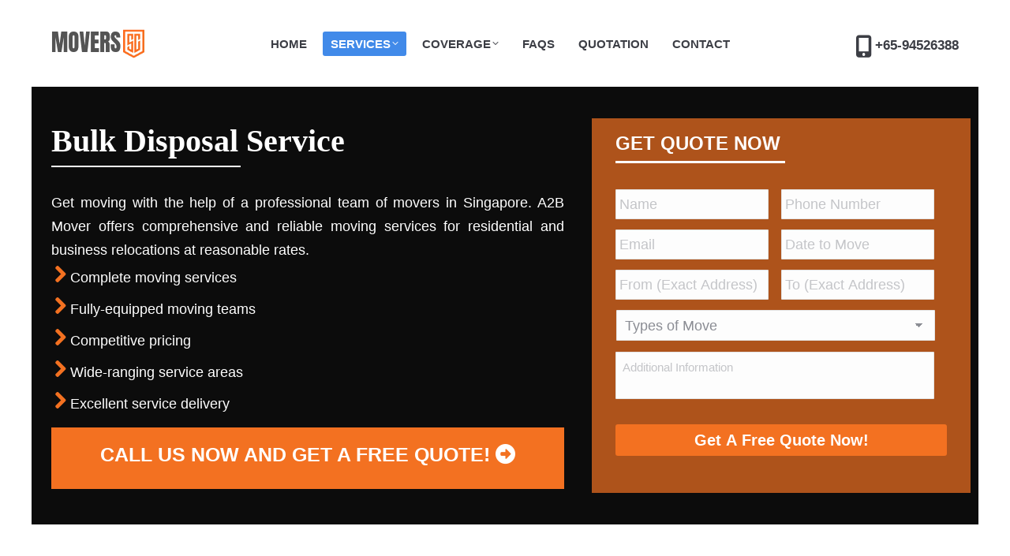

--- FILE ---
content_type: text/html; charset=UTF-8
request_url: https://www.moverssg.com/services/bulk-disposal-service/
body_size: 57409
content:
<!DOCTYPE html>
<!--[if !(IE 6) | !(IE 7) | !(IE 8)  ]><!--><html lang="en-US" class="no-js">
<!--<![endif]--><head><script data-no-optimize="1">var litespeed_docref=sessionStorage.getItem("litespeed_docref");litespeed_docref&&(Object.defineProperty(document,"referrer",{get:function(){return litespeed_docref}}),sessionStorage.removeItem("litespeed_docref"));</script> <meta charset="UTF-8" /> <script data-cfasync="false">var gform;gform||(document.addEventListener("gform_main_scripts_loaded",function(){gform.scriptsLoaded=!0}),document.addEventListener("gform/theme/scripts_loaded",function(){gform.themeScriptsLoaded=!0}),window.addEventListener("DOMContentLoaded",function(){gform.domLoaded=!0}),gform={domLoaded:!1,scriptsLoaded:!1,themeScriptsLoaded:!1,isFormEditor:()=>"function"==typeof InitializeEditor,callIfLoaded:function(o){return!(!gform.domLoaded||!gform.scriptsLoaded||!gform.themeScriptsLoaded&&!gform.isFormEditor()||(gform.isFormEditor()&&console.warn("The use of gform.initializeOnLoaded() is deprecated in the form editor context and will be removed in Gravity Forms 3.1."),o(),0))},initializeOnLoaded:function(o){gform.callIfLoaded(o)||(document.addEventListener("gform_main_scripts_loaded",()=>{gform.scriptsLoaded=!0,gform.callIfLoaded(o)}),document.addEventListener("gform/theme/scripts_loaded",()=>{gform.themeScriptsLoaded=!0,gform.callIfLoaded(o)}),window.addEventListener("DOMContentLoaded",()=>{gform.domLoaded=!0,gform.callIfLoaded(o)}))},hooks:{action:{},filter:{}},addAction:function(o,r,e,t){gform.addHook("action",o,r,e,t)},addFilter:function(o,r,e,t){gform.addHook("filter",o,r,e,t)},doAction:function(o){gform.doHook("action",o,arguments)},applyFilters:function(o){return gform.doHook("filter",o,arguments)},removeAction:function(o,r){gform.removeHook("action",o,r)},removeFilter:function(o,r,e){gform.removeHook("filter",o,r,e)},addHook:function(o,r,e,t,n){null==gform.hooks[o][r]&&(gform.hooks[o][r]=[]);var d=gform.hooks[o][r];null==n&&(n=r+"_"+d.length),gform.hooks[o][r].push({tag:n,callable:e,priority:t=null==t?10:t})},doHook:function(r,o,e){var t;if(e=Array.prototype.slice.call(e,1),null!=gform.hooks[r][o]&&((o=gform.hooks[r][o]).sort(function(o,r){return o.priority-r.priority}),o.forEach(function(o){"function"!=typeof(t=o.callable)&&(t=window[t]),"action"==r?t.apply(null,e):e[0]=t.apply(null,e)})),"filter"==r)return e[0]},removeHook:function(o,r,t,n){var e;null!=gform.hooks[o][r]&&(e=(e=gform.hooks[o][r]).filter(function(o,r,e){return!!(null!=n&&n!=o.tag||null!=t&&t!=o.priority)}),gform.hooks[o][r]=e)}});</script> <meta name="viewport" content="width=device-width, initial-scale=1, maximum-scale=1, user-scalable=0"/><meta name="theme-color" content="#f37121"/><link rel="profile" href="https://gmpg.org/xfn/11" /><meta name='robots' content='index, follow, max-image-preview:large, max-snippet:-1, max-video-preview:-1' /><style>img:is([sizes="auto" i], [sizes^="auto," i]) { contain-intrinsic-size: 3000px 1500px }</style><title>Bulk Disposal Service Singapore | Furniture | A2B Mover</title><meta name="description" content="Get rid of unused &amp; bulky belongings with A2B Mover&#039;s bulk disposal service in Singapore. Call us today to get a FREE QUOTE!" /><link rel="canonical" href="https://www.moverssg.com/services/bulk-disposal-service/" /><meta property="og:locale" content="en_US" /><meta property="og:type" content="article" /><meta property="og:title" content="Bulk Disposal Service Singapore | Furniture | A2B Mover" /><meta property="og:description" content="Get rid of unused &amp; bulky belongings with A2B Mover&#039;s bulk disposal service in Singapore. Call us today to get a FREE QUOTE!" /><meta property="og:url" content="https://www.moverssg.com/services/bulk-disposal-service/" /><meta property="og:site_name" content="Movers Singapore" /><meta property="article:modified_time" content="2023-08-03T06:01:18+00:00" /><meta property="og:image" content="https://www.moverssg.com/wp-content/uploads/2019/04/movers-sg-logo.png" /><meta property="og:image:width" content="118" /><meta property="og:image:height" content="37" /><meta property="og:image:type" content="image/png" /><meta name="twitter:card" content="summary_large_image" /><meta name="twitter:label1" content="Est. reading time" /><meta name="twitter:data1" content="4 minutes" /> <script type="application/ld+json" class="yoast-schema-graph">{"@context":"https://schema.org","@graph":[{"@type":"WebPage","@id":"https://www.moverssg.com/services/bulk-disposal-service/","url":"https://www.moverssg.com/services/bulk-disposal-service/","name":"Bulk Disposal Service Singapore | Furniture | A2B Mover","isPartOf":{"@id":"https://www.moverssg.com/#website"},"datePublished":"2016-12-22T05:14:41+00:00","dateModified":"2023-08-03T06:01:18+00:00","description":"Get rid of unused & bulky belongings with A2B Mover's bulk disposal service in Singapore. Call us today to get a FREE QUOTE!","breadcrumb":{"@id":"https://www.moverssg.com/services/bulk-disposal-service/#breadcrumb"},"inLanguage":"en-US","potentialAction":[{"@type":"ReadAction","target":["https://www.moverssg.com/services/bulk-disposal-service/"]}]},{"@type":"BreadcrumbList","@id":"https://www.moverssg.com/services/bulk-disposal-service/#breadcrumb","itemListElement":[{"@type":"ListItem","position":1,"name":"Home","item":"https://www.moverssg.com/"},{"@type":"ListItem","position":2,"name":"Services","item":"https://www.moverssg.com/services/"},{"@type":"ListItem","position":3,"name":"Bulk Disposal Service"}]},{"@type":"WebSite","@id":"https://www.moverssg.com/#website","url":"https://www.moverssg.com/","name":"Movers Singapore","description":"House Movers Singapore","potentialAction":[{"@type":"SearchAction","target":{"@type":"EntryPoint","urlTemplate":"https://www.moverssg.com/?s={search_term_string}"},"query-input":{"@type":"PropertyValueSpecification","valueRequired":true,"valueName":"search_term_string"}}],"inLanguage":"en-US"}]}</script> <link rel='dns-prefetch' href='//www.google.com' /><link rel='dns-prefetch' href='//fonts.googleapis.com' /><link rel="alternate" type="application/rss+xml" title="Movers Singapore &raquo; Feed" href="https://www.moverssg.com/feed/" /><link rel="alternate" type="application/rss+xml" title="Movers Singapore &raquo; Comments Feed" href="https://www.moverssg.com/comments/feed/" /><style id="litespeed-ccss">ul{box-sizing:border-box}:root{--wp--preset--font-size--normal:16px;--wp--preset--font-size--huge:42px}.screen-reader-text{border:0;clip-path:inset(50%);height:1px;margin:-1px;overflow:hidden;padding:0;position:absolute;width:1px;word-wrap:normal!important}html :where([style*=border-width]){border-style:solid}html :where([style*=border-bottom-width]){border-bottom-style:solid}:root{--wp--preset--aspect-ratio--square:1;--wp--preset--aspect-ratio--4-3:4/3;--wp--preset--aspect-ratio--3-4:3/4;--wp--preset--aspect-ratio--3-2:3/2;--wp--preset--aspect-ratio--2-3:2/3;--wp--preset--aspect-ratio--16-9:16/9;--wp--preset--aspect-ratio--9-16:9/16;--wp--preset--color--black:#000000;--wp--preset--color--cyan-bluish-gray:#abb8c3;--wp--preset--color--white:#FFF;--wp--preset--color--pale-pink:#f78da7;--wp--preset--color--vivid-red:#cf2e2e;--wp--preset--color--luminous-vivid-orange:#ff6900;--wp--preset--color--luminous-vivid-amber:#fcb900;--wp--preset--color--light-green-cyan:#7bdcb5;--wp--preset--color--vivid-green-cyan:#00d084;--wp--preset--color--pale-cyan-blue:#8ed1fc;--wp--preset--color--vivid-cyan-blue:#0693e3;--wp--preset--color--vivid-purple:#9b51e0;--wp--preset--color--accent:#f37121;--wp--preset--color--dark-gray:#111;--wp--preset--color--light-gray:#767676;--wp--preset--gradient--vivid-cyan-blue-to-vivid-purple:linear-gradient(135deg,rgba(6,147,227,1) 0%,rgb(155,81,224) 100%);--wp--preset--gradient--light-green-cyan-to-vivid-green-cyan:linear-gradient(135deg,rgb(122,220,180) 0%,rgb(0,208,130) 100%);--wp--preset--gradient--luminous-vivid-amber-to-luminous-vivid-orange:linear-gradient(135deg,rgba(252,185,0,1) 0%,rgba(255,105,0,1) 100%);--wp--preset--gradient--luminous-vivid-orange-to-vivid-red:linear-gradient(135deg,rgba(255,105,0,1) 0%,rgb(207,46,46) 100%);--wp--preset--gradient--very-light-gray-to-cyan-bluish-gray:linear-gradient(135deg,rgb(238,238,238) 0%,rgb(169,184,195) 100%);--wp--preset--gradient--cool-to-warm-spectrum:linear-gradient(135deg,rgb(74,234,220) 0%,rgb(151,120,209) 20%,rgb(207,42,186) 40%,rgb(238,44,130) 60%,rgb(251,105,98) 80%,rgb(254,248,76) 100%);--wp--preset--gradient--blush-light-purple:linear-gradient(135deg,rgb(255,206,236) 0%,rgb(152,150,240) 100%);--wp--preset--gradient--blush-bordeaux:linear-gradient(135deg,rgb(254,205,165) 0%,rgb(254,45,45) 50%,rgb(107,0,62) 100%);--wp--preset--gradient--luminous-dusk:linear-gradient(135deg,rgb(255,203,112) 0%,rgb(199,81,192) 50%,rgb(65,88,208) 100%);--wp--preset--gradient--pale-ocean:linear-gradient(135deg,rgb(255,245,203) 0%,rgb(182,227,212) 50%,rgb(51,167,181) 100%);--wp--preset--gradient--electric-grass:linear-gradient(135deg,rgb(202,248,128) 0%,rgb(113,206,126) 100%);--wp--preset--gradient--midnight:linear-gradient(135deg,rgb(2,3,129) 0%,rgb(40,116,252) 100%);--wp--preset--font-size--small:13px;--wp--preset--font-size--medium:20px;--wp--preset--font-size--large:36px;--wp--preset--font-size--x-large:42px;--wp--preset--spacing--20:0.44rem;--wp--preset--spacing--30:0.67rem;--wp--preset--spacing--40:1rem;--wp--preset--spacing--50:1.5rem;--wp--preset--spacing--60:2.25rem;--wp--preset--spacing--70:3.38rem;--wp--preset--spacing--80:5.06rem;--wp--preset--shadow--natural:6px 6px 9px rgba(0, 0, 0, 0.2);--wp--preset--shadow--deep:12px 12px 50px rgba(0, 0, 0, 0.4);--wp--preset--shadow--sharp:6px 6px 0px rgba(0, 0, 0, 0.2);--wp--preset--shadow--outlined:6px 6px 0px -3px rgba(255, 255, 255, 1), 6px 6px rgba(0, 0, 0, 1);--wp--preset--shadow--crisp:6px 6px 0px rgba(0, 0, 0, 1)}.fa{-moz-osx-font-smoothing:grayscale;-webkit-font-smoothing:antialiased;display:inline-block;font-style:normal;font-variant:normal;text-rendering:auto;line-height:1}.fa-mobile-alt:before{content:""}.fa{font-family:"Font Awesome 5 Free"}.fa{font-weight:900}#page .fa{font-family:"Font Awesome 5 Free";font-weight:900}#page .fa:before{font-weight:inherit}body .fa-arrow-circle-o-right:before{content:""}.vc_clearfix:after,.vc_column-inner::after,.vc_row:after{clear:both}.vc_row:after,.vc_row:before{content:" ";display:table}.vc_column_container{width:100%}.vc_row{margin-left:-15px;margin-right:-15px}.vc_col-sm-10,.vc_col-sm-2,.vc_col-sm-3,.vc_col-sm-5,.vc_col-sm-7,.vc_col-xs-6{position:relative;min-height:1px;padding-left:15px;padding-right:15px;box-sizing:border-box}.vc_col-xs-6{float:left}.vc_col-xs-6{width:50%}@media (min-width:768px){.vc_col-sm-10,.vc_col-sm-2,.vc_col-sm-3,.vc_col-sm-5,.vc_col-sm-7{float:left}.vc_col-sm-10{width:83.33333333%}.vc_col-sm-7{width:58.33333333%}.vc_col-sm-5{width:41.66666667%}.vc_col-sm-3{width:25%}.vc_col-sm-2{width:16.66666667%}}.vc_clearfix:after,.vc_clearfix:before{content:" ";display:table}#content .wpb_text_column :last-child,#content .wpb_text_column p:last-child,.wpb_text_column :last-child,.wpb_text_column p:last-child{margin-bottom:0}.wpb_content_element{margin-bottom:35px}.wpb-content-wrapper{margin:0;padding:0;border:none;overflow:unset;display:block}.vc_row[data-vc-full-width]{overflow:hidden}.vc_row.vc_row-flex{box-sizing:border-box;display:flex;flex-wrap:wrap}.vc_row.vc_row-flex>.vc_column_container{display:flex}.vc_row.vc_row-flex>.vc_column_container>.vc_column-inner{flex-grow:1;display:flex;flex-direction:column;z-index:1}@media (-ms-high-contrast:active),(-ms-high-contrast:none){.vc_row.vc_row-flex>.vc_column_container>.vc_column-inner>*{min-height:1em}}.vc_row.vc_row-flex::after,.vc_row.vc_row-flex::before{display:none}.vc_row.vc_row-o-content-middle>.vc_column_container>.vc_column-inner{justify-content:center}.vc_row.vc_row-o-content-middle:not(.vc_row-o-equal-height)>.vc_column_container{align-items:center}.vc_column-inner::after,.vc_column-inner::before{content:" ";display:table}.vc_row.vc_column-gap-20{margin-left:-25px;margin-right:-25px}.vc_row.vc_column-gap-20>.vc_column_container{padding:10px}.vc_col-has-fill>.vc_column-inner,.vc_row-has-fill>.vc_column_container>.vc_column-inner{padding-top:35px}.vc_column_container{padding-left:0;padding-right:0}.vc_column_container>.vc_column-inner{box-sizing:border-box;padding-left:15px;padding-right:15px;width:100%}.vc_row.vc_row-o-equal-height>.vc_column_container{align-items:stretch}.gform_legacy_markup_wrapper{margin-bottom:16px;margin-top:16px;max-width:100%}.gform_legacy_markup_wrapper form{text-align:left;max-width:100%;margin:0 auto}.gform_legacy_markup_wrapper *,.gform_legacy_markup_wrapper :after,.gform_legacy_markup_wrapper :before{box-sizing:border-box!important}.gform_legacy_markup_wrapper h3{font-weight:400;border:none;background:0 0}.gform_legacy_markup_wrapper input:not([type=radio]):not([type=checkbox]):not([type=submit]):not([type=button]):not([type=image]):not([type=file]){font-size:inherit;font-family:inherit;padding:5px 4px;letter-spacing:normal}.gform_legacy_markup_wrapper textarea{font-size:inherit;font-family:inherit;letter-spacing:normal;padding:6px 8px;line-height:1.5;resize:none}.gform_legacy_markup_wrapper select{line-height:1.5}.gform_legacy_markup_wrapper ul.gform_fields{margin:0!important;list-style-type:none;display:block}.gform_legacy_markup_wrapper ul{text-indent:0}.gform_legacy_markup_wrapper form li,.gform_legacy_markup_wrapper li{margin-left:0!important;list-style-type:none!important;list-style-image:none!important;list-style:none!important;overflow:visible}.gform_legacy_markup_wrapper ul li.gfield{clear:both}.gform_legacy_markup_wrapper ul li:after,.gform_legacy_markup_wrapper ul li:before,.gform_legacy_markup_wrapper ul.gform_fields{padding:0;margin:0;overflow:visible}.gform_legacy_markup_wrapper select{font-size:inherit;font-family:inherit;letter-spacing:normal}.gform_legacy_markup_wrapper select option{padding:2px;display:block}.gform_legacy_markup_wrapper .gform_heading{width:100%;margin-bottom:18px}.gform_legacy_markup_wrapper label.gfield_label{font-weight:700;font-size:inherit}.gform_legacy_markup_wrapper .top_label .gfield_label{display:-moz-inline-stack;display:inline-block;line-height:1.3;clear:both}body .gform_legacy_markup_wrapper .top_label div.ginput_container{margin-top:8px}.gform_legacy_markup_wrapper .screen-reader-text{border:0;clip:rect(1px,1px,1px,1px);clip-path:inset(50%);height:1px;margin:-1px;overflow:hidden;padding:0;position:absolute;width:1px;word-wrap:normal!important}.gform_legacy_markup_wrapper input.large,.gform_legacy_markup_wrapper select.large{width:100%}.gform_legacy_markup_wrapper textarea.medium{height:120px;width:100%}.gform_legacy_markup_wrapper h3.gform_title{font-weight:700;font-size:1.25em}.gform_legacy_markup_wrapper h3.gform_title{letter-spacing:normal!important;margin:10px 0 6px 0}.gform_legacy_markup_wrapper .gfield_description{font-size:.813em;line-height:inherit;clear:both;font-family:inherit;letter-spacing:normal}.gform_legacy_markup_wrapper .gfield_description{padding:0 16px 0 0}.gform_legacy_markup_wrapper .field_description_below .gfield_description{padding-top:16px}.gform_legacy_markup_wrapper .gfield_description{width:100%}.gform_legacy_markup_wrapper .gfield_required{color:#790000;margin-left:4px}.gform_legacy_markup_wrapper .gform_footer{padding:16px 0 10px 0;margin:16px 0 0 0;clear:both;width:100%}.gform_legacy_markup_wrapper .gform_footer input.button,.gform_legacy_markup_wrapper .gform_footer input[type=submit]{font-size:1em;width:100%;margin:0 0 16px 0}.gform_legacy_markup_wrapper .gform_hidden,.gform_legacy_markup_wrapper input.gform_hidden,.gform_legacy_markup_wrapper input[type=hidden]{display:none!important;max-height:1px!important;overflow:hidden}.gform_legacy_markup_wrapper .gform_validation_container,body .gform_legacy_markup_wrapper .gform_body ul.gform_fields li.gfield.gform_validation_container,body .gform_legacy_markup_wrapper li.gform_validation_container,body .gform_legacy_markup_wrapper ul.gform_fields li.gfield.gform_validation_container{display:none!important;position:absolute!important;left:-9000px}body .gform_legacy_markup_wrapper ul li.gfield{margin-top:16px;padding-top:0}@media only screen and (max-width:641px){.gform_legacy_markup_wrapper input:not([type=radio]):not([type=checkbox]):not([type=image]):not([type=file]){line-height:2;min-height:2rem}.gform_legacy_markup_wrapper textarea{line-height:1.5}.gform_legacy_markup_wrapper .ginput_container span:not(.ginput_price){margin-bottom:8px;display:block}}@media only screen and (min-width:641px){.gform_legacy_markup_wrapper .gform_body{width:100%}.gform_legacy_markup_wrapper .top_label input.large,.gform_legacy_markup_wrapper .top_label select.large{width:100%}.gform_legacy_markup_wrapper textarea.medium{height:160px;width:100%}.gform_legacy_markup_wrapper .gform_footer input.button,.gform_legacy_markup_wrapper .gform_footer input[type=submit]{display:-moz-inline-stack;display:inline-block}.gform_legacy_markup_wrapper .gform_footer input.button,.gform_legacy_markup_wrapper .gform_footer input[type=submit]{font-size:1em;width:auto;margin:0 16px 0 0}.gform_legacy_markup_wrapper ul.gform_fields li.gfield{padding-right:16px}}.gform_legacy_markup_wrapper.gf_browser_chrome select{padding:2px 0 2px 3px}.gform_legacy_markup_wrapper.gf_browser_chrome ul li:after,.gform_legacy_markup_wrapper.gf_browser_chrome ul li:before{content:none}.gform_legacy_markup_wrapper.gf_browser_chrome ul.gform_fields li.gfield select{margin-left:1px}header{display:block}*{padding:0;margin:0}html{font-size:100%;-webkit-text-size-adjust:100%;-ms-text-size-adjust:100%}ul{list-style:none}img{border:0;-ms-interpolation-mode:bicubic}svg:not(:root){overflow:hidden}form{margin:0}button,input,select,textarea{font-size:100%;margin:0;vertical-align:baseline}button,input{line-height:normal}button,input[type=submit]{-webkit-appearance:button}button::-moz-focus-inner,input::-moz-focus-inner{border:0;padding:0}textarea{overflow:auto;vertical-align:top}.pswp{display:none;position:absolute;width:100%;height:100%;left:0;top:0;-ms-touch-action:none;touch-action:none;z-index:9500;-webkit-text-size-adjust:100%;-webkit-backface-visibility:hidden;outline:0}.pswp::after,.pswp::before{content:" ";display:table}.pswp *{-webkit-box-sizing:border-box;box-sizing:border-box}.pswp__bg{position:absolute;left:0;top:0;width:100%;height:100%;background:#000;opacity:0;-webkit-transform:translateZ(0);transform:translateZ(0);-webkit-backface-visibility:hidden;will-change:opacity}.pswp__scroll-wrap{position:absolute;left:0;top:0;width:100%;height:100%;overflow:hidden}.pswp__container{-ms-touch-action:none;touch-action:none;position:absolute;left:0;right:0;top:0;bottom:0;-webkit-backface-visibility:hidden}.pswp__container{-webkit-touch-callout:none}.pswp__item{position:absolute;left:0;right:0;top:0;bottom:0;overflow:hidden}.pswp__caption .pswp__caption__center{text-align:center}.pswp button.pswp__button{height:1.5em;width:1.5em;margin-top:-.75em;background:0 0!important;opacity:.5}.pswp button.pswp__button:before{display:block;width:100%;height:100%;content:"";background-color:#fff!important}.pswp .pswp__top-bar button.pswp__button{height:26px;width:26px;margin-top:-13px;top:50%;margin-right:15px}.pswp button.pswp__button--close{margin-right:15px}.pswp button.pswp__button--close:before{-webkit-mask:url(/wp-content/themes/dt-the7/images/x-lg.svg);mask-image:url(/wp-content/themes/dt-the7/images/x-lg.svg);-webkit-mask-repeat:no-repeat;mask-repeat:no-repeat;-webkit-mask-position:right center;mask-position:right center;-webkit-mask-size:26px;mask-size:26px}.pswp__button--share:before{-webkit-mask:url(/wp-content/themes/dt-the7/images/the7-share-fill.svg);mask-image:url(/wp-content/themes/dt-the7/images/the7-share-fill.svg);-webkit-mask-repeat:no-repeat;mask-repeat:no-repeat;-webkit-mask-position:right center;mask-position:right center}.pswp .pswp__button--arrow--left:before,.pswp .pswp__button--arrow--right:before{position:static;display:flex;justify-content:center;align-items:center;width:1.5em;height:1.5em}.pswp button.pswp__button.pswp__button--arrow--left:before{background-image:none!important;-webkit-mask:url(/wp-content/themes/dt-the7/images/the7-chevron-left.svg);mask-image:url(/wp-content/themes/dt-the7/images/the7-chevron-left.svg);-webkit-mask-repeat:no-repeat;mask-repeat:no-repeat;-webkit-mask-position:right center;mask-position:right center}.pswp button.pswp__button.pswp__button--arrow--right:before{background-image:none!important;-webkit-mask:url(/wp-content/themes/dt-the7/images/the7-chevron-right.svg);mask-image:url(/wp-content/themes/dt-the7/images/the7-chevron-right.svg);-webkit-mask-repeat:no-repeat;mask-repeat:no-repeat;-webkit-mask-position:right center;mask-position:right center}.pswp .pswp__share-tooltip{border-radius:0}.pswp__share-tooltip:before{content:"";display:block;width:0;height:0;position:absolute;top:-12px;right:15px;border:6px solid #fff0;border-bottom-color:#FFF}.pswp__button{position:relative;background:0 0;overflow:visible;-webkit-appearance:none;display:block;border:0;padding:0;margin:0;float:right;opacity:.75;-webkit-box-shadow:none;box-shadow:none}.pswp__button::-moz-focus-inner{padding:0;border:0}.pswp__button,.pswp__button--arrow--left:before,.pswp__button--arrow--right:before{width:44px;height:44px}.pswp__button--fs{display:none}.pswp__button--zoom{display:none}.pswp__button--arrow--left,.pswp__button--arrow--right{background:0 0;top:50%;margin-top:-50px;width:70px;height:100px;position:absolute}.pswp__button--arrow--left{left:0}.pswp__button--arrow--right{right:0}.pswp__button--arrow--left:before,.pswp__button--arrow--right:before{content:"";top:35px;background-color:rgb(0 0 0/.3);height:30px;width:32px;position:absolute}.pswp__button--arrow--left:before{left:6px}.pswp__button--arrow--right:before{left:0;right:6px}.pswp__share-modal{display:block;background:rgb(0 0 0/.5);width:100%;height:100%;top:0;left:0;padding:10px;position:absolute;z-index:1600;opacity:0;-webkit-backface-visibility:hidden;will-change:opacity}.pswp__share-modal--hidden{display:none}.pswp__share-tooltip{min-width:150px;z-index:1620;position:absolute;background:#FFF;top:56px;border-radius:2px;display:block;width:auto;right:44px;-webkit-box-shadow:0 2px 5px rgb(0 0 0/.25);box-shadow:0 2px 5px rgb(0 0 0/.25);-webkit-transform:translateY(6px);-ms-transform:translateY(6px);transform:translateY(6px);-webkit-backface-visibility:hidden;will-change:transform}.pswp__counter{position:absolute;left:0;top:0;height:44px;font-size:13px;line-height:44px;color:#FFF;opacity:.75;padding:0 10px}.pswp__caption{position:absolute;left:0;bottom:0;width:100%;min-height:44px}.pswp__caption__center{text-align:left;max-width:420px;margin:0 auto;font-size:13px;padding:10px;line-height:20px;color:#CCC}.pswp__preloader{width:44px;height:44px;position:absolute;top:0;left:50%;margin-left:-22px;opacity:0;will-change:opacity;direction:ltr}.pswp__preloader__icn{width:20px;height:20px;margin:12px}@media screen and (max-width:1024px){.pswp__preloader{position:relative;left:auto;top:auto;margin:0;float:right}}.pswp__ui{-webkit-font-smoothing:auto;visibility:visible;opacity:1;z-index:1550}.pswp__top-bar{position:absolute;left:0;top:0;height:44px;width:100%}.pswp__caption,.pswp__top-bar{-webkit-backface-visibility:hidden;will-change:opacity}.pswp__caption,.pswp__top-bar{background-color:rgb(0 0 0/.5)}.pswp__ui--hidden .pswp__button--arrow--left,.pswp__ui--hidden .pswp__button--arrow--right,.pswp__ui--hidden .pswp__caption,.pswp__ui--hidden .pswp__top-bar{opacity:.001}.page-inner{-ms-grid-column:1;-ms-grid-row:2;grid-area:page-inner}#main-slideshow,.photo-scroller{-ms-grid-column:1;-ms-grid-row:2;grid-area:slider}.masthead{-ms-grid-column:1;-ms-grid-row:1;grid-area:header}.side-header-v-stroke.masthead,.side-header.masthead{-ms-grid-column:1;grid-area:header-side}.checkout-page-title{grid-area:checkout;-ms-grid-column:1;-ms-grid-row:4}.page-title{-ms-grid-column:1;-ms-grid-row:3;grid-area:title}.fancy-header{-ms-grid-column:1;-ms-grid-row:3;grid-area:fancyheader}.elementor-location-header{grid-area:elementor-header}#main{-ms-grid-column:1;-ms-grid-row:5;grid-area:main}.footer{-ms-grid-column:1;-ms-grid-row:6;grid-area:footer}.responsive-off .sidebar{grid-area:sidebar;-ms-grid-row:1}.responsive-off .content{grid-area:content;-ms-grid-row:1}.content,.wf-wrap,.wpb_row{box-sizing:border-box}.wf-1-3{width:33.3333%}.wf-wrap{max-width:100%;padding:0 44px;margin:0 auto}.sidebar-none .content{width:100%}body{overflow-x:hidden}h1,h2,h3,h4{margin-bottom:10px;clear:both}p{margin-bottom:10px}a{text-decoration:underline}.content ul{margin:0 0 10px 20px}.content ul{list-style:disc}.assistive-text{position:absolute!important;clip:rect(1px,1px,1px,1px)}#page{position:relative;overflow:hidden}.main-gradient{display:none}#main{padding:50px 0}iframe{max-width:100%}.screen-reader-text{clip:rect(1px,1px,1px,1px);height:1px;overflow:hidden;position:absolute!important;width:1px}#page .skip-link{background-color:#f1f1f1;box-shadow:0 0 1px 1px rgb(0 0 0/.2);color:#21759b;display:block;font-size:14px;font-weight:700;left:-9999em;outline:0;padding:15px 23px 14px;text-decoration:none;text-transform:none;top:-9999em}input[type=text]:not(.elementor-field):not(.searchform-s),input[type=tel]:not(.elementor-field),input[type=email]:not(.elementor-field),select:not(.elementor-field):not(.elementor-field-textual),textarea:not(.elementor-field){margin-bottom:10px;border-style:var(--the7-form-border);box-sizing:border-box}input[type=text],input[type=tel],input[type=email],textarea{-webkit-appearance:none;-moz-appearance:none;-ms-appearance:none;appearance:none;outline:0}.gform_fields li{list-style:none}.gform_wrapper .gform_body input[type=text],.gform_wrapper .gform_body input[type=tel],.gform_wrapper .gform_body input[type=email]{padding:9px 10px 8px;font-size:100%}.gform_wrapper .gform_body select{padding:6px 10px 5px;font-size:100%}#main .gform_wrapper .gform_footer input.button,#main .gform_wrapper .gform_footer input[type=submit],input[type=submit]{position:relative;display:inline-flex;align-items:center;justify-content:center;text-decoration:none;white-space:nowrap}.content .standard-arrow,.standard-arrow{margin:0 0 15px}.content .standard-arrow ul{margin:0}.standard-arrow li{position:relative;padding-left:24px;margin-bottom:10px;list-style:none}.standard-arrow li:after,.standard-arrow li:before{position:absolute;top:50%;left:0;transform:translateY(-50%);width:14px;height:14px;content:""}.standard-arrow li:after{content:"";font-family:icomoon-the7-font;speak:none;font-style:normal;font-weight:400;font-variant:normal;text-transform:none;font-size:7px;line-height:14px;text-align:center;color:#fff}.standard-arrow li:before{border-radius:50%}.standard-arrow.bullet-top li:after{margin-top:0;height:14px}.standard-arrow.bullet-top li:after,.standard-arrow.bullet-top li:before{top:0;transform:translateY(0%)}.standard-arrow.bullet-top li:after{background-position:center center}.dt-text-title{grid-area:header;max-width:100%}.dt-text-desc{grid-area:desc;max-width:100%}.icon-with-text-shortcode .text-icon{grid-area:icon;text-decoration:none}.icon-with-text-shortcode .default-btn-shortcode{justify-self:start;grid-area:button}.masthead{position:relative;z-index:102;box-sizing:border-box}.masthead:not(.side-header){display:-ms-flexbox;-ms-flex-direction:column}.top-bar{position:relative;display:-ms-flexbox;display:-ms-flex;display:flex;margin-top:0;box-sizing:border-box}.top-bar-bg,.top-bar:after{position:absolute;bottom:0;left:0;width:100%;height:100%;content:"";box-sizing:content-box}.top-bar:after{height:1px}.top-bar-bg{padding:0 1000px;margin-left:-1000px}.top-bar>.mini-widgets{display:-ms-flexbox;display:-ms-flex;display:flex;-ms-align-items:center;-ms-flex-align:center;align-items:center;-ms-flex:1 1 auto;flex:1 1 auto;-ms-justify-content:flex-start;justify-content:flex-start;-ms-flex-pack:start;-ms-flex-flow:row wrap;flex-flow:row wrap}.top-bar .mini-widgets.right-widgets,.top-bar .mini-widgets:last-child{-ms-justify-content:flex-end;justify-content:flex-end;-ms-flex-pack:end}.top-bar *{font-size:inherit;line-height:inherit}.top-bar.top-bar-empty{position:absolute;visibility:hidden;opacity:0}.branding{line-height:0;font-size:0}.branding>a{display:block}.branding a img,.branding img{max-width:100%;height:auto}.masthead .mini-widgets>*{display:inline-block;margin-left:10px;margin-right:10px}.masthead:not(.side-header) .mini-widgets>:first-child{margin-left:0}.masthead:not(.side-header) .mini-widgets>:last-child{margin-right:0}.text-area{position:relative;display:inline-block;vertical-align:middle}.text-area>p{margin-bottom:0}.dt-close-mobile-menu-icon{position:relative}.dt-close-mobile-menu-icon:after,.dt-close-mobile-menu-icon:before{position:absolute;top:0;left:0;width:100%;height:100%;content:"";border-radius:inherit;box-sizing:border-box}.dt-close-mobile-menu-icon:after{opacity:0}.dt-close-mobile-menu-icon:before{opacity:1}.main-nav>li{position:relative;display:-ms-flexbox;display:-ms-flex;display:flex}.main-nav>li>a{text-decoration:none}.main-nav>li>a{position:relative;display:-ms-flexbox;display:-ms-flex;display:flex;-ms-align-items:center;-ms-flex-align:center;align-items:center}.main-nav.level-arrows-on>li.has-children>a{position:relative}.menu-text{display:block}.top-header .main-nav.level-arrows-on>li.has-children>a .menu-text{position:relative;padding-right:10px;display:inline-block;vertical-align:top}.top-header .level-arrows-on .menu-text:after{position:absolute;top:50%;margin-top:-4px;right:0;width:8px;height:8px;content:"";-webkit-mask:url(/wp-content/themes/dt-the7/images/the7-chevron-down.svg);mask-image:url(/wp-content/themes/dt-the7/images/the7-chevron-down.svg);-webkit-mask-repeat:no-repeat;mask-repeat:no-repeat;-webkit-mask-position:right center;mask-position:right center;-webkit-mask-size:8px;mask-size:8px}.dt-mega-menu-wrap,.sub-nav{position:absolute;visibility:hidden;z-index:200;top:100%;left:0;width:240px;opacity:0}.sub-nav{padding:0;box-shadow:0 0 4px rgb(0 0 0/.2);box-sizing:border-box}.sub-nav>li{position:relative;display:block;box-sizing:border-box}.sub-nav li:first-child:before{display:none}.sub-nav>li>a{position:relative;display:-ms-flexbox;display:-ms-flex;display:flex;-ms-align-items:center;-ms-flex-align:center;align-items:center;-ms-align-content:center;align-content:center;-ms-flex-line-pack:center;text-decoration:none}.sub-nav li a{box-sizing:border-box}.dt-mobile-header .sub-nav>li,.mobile-main-nav>li{display:-ms-flexbox;display:-ms-flex;display:flex;-ms-flex-flow:row wrap;flex-flow:row wrap}.dt-mobile-header .mobile-main-nav>li>.dt-mega-menu-wrap{position:relative;display:none;top:0;left:0;width:100%;padding:0;visibility:visible;opacity:1;z-index:auto}.mobile-main-nav .sub-nav{background:0 0;box-shadow:none}.dt-mobile-header{position:fixed;top:0;height:100%;min-height:100%;width:500px;max-width:100%;z-index:9602;box-sizing:border-box;background-color:grey;transform:translate3d(-100%,0,0);overflow:hidden}.right-mobile-menu .dt-mobile-header{right:0;transform:translate3d(100%,0,0)}html:not(.touchevents) .dt-mobile-header::-webkit-scrollbar{width:13px}html:not(.touchevents) .dt-mobile-header::-webkit-scrollbar-thumb{border-radius:10px;background-color:#1ebac8;border:4px solid #fff;box-sizing:border-box}.mobile-mini-widgets-in-menu{display:none}.mobile-mini-widgets-in-menu{padding:30px 0}.mobile-main-nav{display:-ms-flexbox;display:-ms-flex;display:flex;-ms-flex-flow:column nowrap;flex-flow:column nowrap;-ms-flex:10 1 auto;flex:10 1 auto}.mobile-main-nav>li{position:relative;display:-ms-flexbox;display:-ms-flex;display:flex}.mobile-menu-show-divider .mobile-main-nav>li:before{content:"";position:absolute;top:-.5px;height:0;width:100%;max-width:100%;left:0}.mobile-menu-show-divider .mobile-main-nav>li:first-child:before{display:none}.mobile-main-nav>li>a{text-decoration:none;position:relative;display:-ms-flexbox;display:-ms-flex;display:flex;-ms-align-items:center;-ms-flex-align:center;align-items:center;padding:10px 30px 10px 0;-ms-flex-positive:1;-ms-flex-grow:1;flex-grow:1}.mobile-main-nav .sub-nav{margin-left:20px}#page #mobile-menu .sub-nav>li,#page .mobile-main-nav .dt-mega-menu.mega-auto-width .sub-nav .dt-mega-parent{padding:0;width:100%}#page .mobile-main-nav .sub-nav{width:100%}.mobile-main-nav .sub-nav>li>a{padding:10px 30px 10px 0;margin:0;-ms-flex-positive:1;-ms-flex-grow:1;flex-grow:1}.dt-close-mobile-menu-icon{display:-ms-inline-flexbox;display:-ms-inline-flex;display:inline-flex;-ms-align-items:center;-ms-flex-align:center;align-items:center;-ms-flex-pack:center;-ms-justify-content:center;justify-content:center;position:absolute;top:0;z-index:9999;opacity:0;min-width:12px;min-height:12px}.dt-close-mobile-menu-icon .close-line-wrap{position:relative;width:22px;height:100%}.fade-medium-mobile-menu-close-icon .dt-close-mobile-menu-icon .close-line-wrap{width:20px;height:20px}.dt-close-mobile-menu-icon span{position:relative;display:block;margin:0;z-index:2}.dt-close-mobile-menu-icon .close-line{display:inline-block;transform-origin:50% 50%;width:22px;height:2px;position:absolute;left:0;content:""}.fade-medium-mobile-menu-close-icon .dt-close-mobile-menu-icon .close-line{width:20px;top:50%;margin-top:-1px}.dt-close-mobile-menu-icon .close-line:nth-child(2){display:none}.dt-close-mobile-menu-icon .close-line:after,.dt-close-mobile-menu-icon .close-line:before{position:absolute;top:0;left:0;width:100%;height:100%;content:"";border-radius:inherit;box-sizing:border-box}.dt-close-mobile-menu-icon .close-line:after{opacity:0}.dt-close-mobile-menu-icon .close-line:before{opacity:1}.dt-close-mobile-menu-icon .close-line:first-child{transform:rotate3d(0,0,1,45deg)}.dt-close-mobile-menu-icon .close-line:last-child{transform:rotate3d(0,0,1,-45deg)}.phantom-sticky .branding>a.same-logo{display:block!important;visibility:visible!important;opacity:1!important}.scroll-top{position:fixed;display:-ms-flexbox;display:-ms-flex;display:flex;-ms-align-items:center;-ms-flex-align:center;align-items:center;-ms-flex-pack:center;-ms-justify-content:center;justify-content:center;right:10px;bottom:10px;width:40px;height:40px;opacity:0;z-index:-1;-ms-filter:"progid:DXImageTransform.Microsoft.Alpha(Opacity=0)";text-decoration:none;background-color:#000;background-color:rgb(0 0 0/.2)}.scroll-top svg{text-transform:none;width:24px;line-height:1;fill:#fff}:root{--the7-accent-bg-color:#f37121;--the7-accent-color:#f37121;--the7-additional-logo-elements-font-family:"Arial", Helvetica, Arial, Verdana, sans-serif;--the7-additional-logo-elements-font-size:20px;--the7-additional-logo-elements-icon-size:0px;--the7-additional-menu-elements-color:#3c3e45;--the7-additional-menu-elements-font-family:"Open Sans", Helvetica, Arial, Verdana, sans-serif;--the7-additional-menu-elements-font-size:13px;--the7-additional-menu-elements-icon-color:#3c3e45;--the7-additional-menu-elements-icon-size:16px;--the7-base-border-radius:0px;--the7-base-color:#72777d;--the7-base-font-family:"Open Sans", Helvetica, Arial, Verdana, sans-serif;--the7-base-font-size:15px;--the7-base-line-height:26px;--the7-beautiful-loading-bg:rgba(255,255,255,0);--the7-beautiful-spinner-color:rgba(255,2,2,0);--the7-body-bg-attachment:fixed;--the7-body-bg-color:#ffffff;--the7-body-bg-image:none;--the7-body-bg-position-x:center;--the7-body-bg-position-y:center;--the7-body-bg-repeat:no-repeat;--the7-body-bg-size:cover;--the7-border-radius-size:0px;--the7-bottom-bar-bottom-padding:10px;--the7-bottom-bar-height:60px;--the7-bottom-bar-line-size:1px;--the7-bottom-bar-menu-switch:990px;--the7-bottom-bar-switch:990px;--the7-bottom-bar-top-padding:10px;--the7-bottom-bg-color:#191919;--the7-bottom-bg-image:none;--the7-bottom-bg-position-x:center;--the7-bottom-bg-position-y:top;--the7-bottom-bg-repeat:repeat;--the7-bottom-color:#72777d;--the7-bottom-content-padding:0px;--the7-bottom-input-border-width:1px;--the7-bottom-input-padding:5px;--the7-bottom-logo-bottom-padding:0px;--the7-bottom-logo-left-padding:0px;--the7-bottom-logo-right-padding:0px;--the7-bottom-logo-top-padding:0px;--the7-bottom-overlay-content-padding:0px;--the7-box-width:1280px;--the7-breadcrumbs-bg-color:rgba(255,255,255,0.2);--the7-breadcrumbs-border-color:rgba(130,36,227,0.2);--the7-breadcrumbs-border-radius:0px;--the7-breadcrumbs-border-width:0px;--the7-breadcrumbs-font-family:"Open Sans", Helvetica, Arial, Verdana, sans-serif;--the7-breadcrumbs-font-size:12px;--the7-breadcrumbs-line-height:22px;--the7-breadcrumbs-margin-bottom:0px;--the7-breadcrumbs-margin-left:0px;--the7-breadcrumbs-margin-right:0px;--the7-breadcrumbs-margin-top:0px;--the7-breadcrumbs-padding-bottom:0px;--the7-breadcrumbs-padding-left:0px;--the7-breadcrumbs-padding-right:0px;--the7-breadcrumbs-padding-top:0px;--the7-breadcrumbs-text-transform:none;--the7-btn-bg-color:#f37121;--the7-btn-border-color:#f37121;--the7-btn-border-hover-color:#f37121;--the7-btn-color:#ffffff;--the7-btn-hover-bg-color:#f37121;--the7-btn-hover-color:#000000;--the7-btn-l-border-radius:3px;--the7-btn-l-border-style:solid;--the7-btn-l-border-width:0px;--the7-btn-l-font-family:"Open Sans", Helvetica, Arial, Verdana, sans-serif;--the7-btn-l-font-size:16px;--the7-btn-l-font-weight:700;--the7-btn-l-icon-size:16px;--the7-btn-l-letter-spacing:0px;--the7-btn-l-line-height:18px;--the7-btn-l-min-height:1px;--the7-btn-l-min-width:1px;--the7-btn-l-padding:16px 24px 16px 24px;--the7-btn-l-text-transform:none;--the7-btn-m-border-radius:3px;--the7-btn-m-border-style:solid;--the7-btn-m-border-width:0px;--the7-btn-m-font-family:"Open Sans", Helvetica, Arial, Verdana, sans-serif;--the7-btn-m-font-size:14px;--the7-btn-m-font-weight:700;--the7-btn-m-icon-size:14px;--the7-btn-m-letter-spacing:0px;--the7-btn-m-line-height:16px;--the7-btn-m-min-height:1px;--the7-btn-m-min-width:1px;--the7-btn-m-padding:12px 18px 12px 18px;--the7-btn-m-text-transform:none;--the7-btn-s-border-radius:3px;--the7-btn-s-border-style:solid;--the7-btn-s-border-width:0px;--the7-btn-s-font-family:"Open Sans", Helvetica, Arial, Verdana, sans-serif;--the7-btn-s-font-size:13px;--the7-btn-s-font-weight:700;--the7-btn-s-icon-size:13px;--the7-btn-s-letter-spacing:0px;--the7-btn-s-line-height:15px;--the7-btn-s-min-height:1px;--the7-btn-s-min-width:1px;--the7-btn-s-padding:8px 14px 8px 14px;--the7-btn-s-text-transform:none;--the7-button-shadow-blur:10px;--the7-button-shadow-color:rgba(0,0,0,0);--the7-button-shadow-horizontal:0px;--the7-button-shadow-hover-blur:10px;--the7-button-shadow-hover-color:rgba(0,0,0,0);--the7-button-shadow-hover-horizontal:0px;--the7-button-shadow-hover-spread:0px;--the7-button-shadow-hover-vertical:0px;--the7-button-shadow-spread:0px;--the7-button-shadow-vertical:0px;--the7-classic-menu-bottom-margin:0px;--the7-classic-menu-top-margin:0px;--the7-close-menu-caption-color-hover:#000000;--the7-close-menu-caption-color:#000000;--the7-close-menu-caption-font-family:"Roboto", Helvetica, Arial, Verdana, sans-serif;--the7-close-menu-caption-font-size:16px;--the7-close-menu-caption-gap:20px;--the7-close-menu-caption-text-transform:uppercase;--the7-close-mobile-menu-caption-color-hover:#ffffff;--the7-close-mobile-menu-caption-color:#ffffff;--the7-close-mobile-menu-caption-font-family:"Roboto", Helvetica, Arial, Verdana, sans-serif;--the7-close-mobile-menu-caption-font-size:16px;--the7-close-mobile-menu-caption-gap:10px;--the7-close-mobile-menu-caption-text-transform:none;--the7-content-boxes-bg:#f4f4f4;--the7-content-width:1250px;--the7-divider-bg-color:rgba(0,0,0,0);--the7-divider-color:rgba(51,51,51,0.12);--the7-filter-border-radius:1px;--the7-filter-decoration-line-size:2px;--the7-filter-font-family:"Open Sans", Helvetica, Arial, Verdana, sans-serif;--the7-filter-font-size:14px;--the7-filter-item-margin-bottom:0px;--the7-filter-item-margin-left:0px;--the7-filter-item-margin-right:5px;--the7-filter-item-margin-top:0px;--the7-filter-item-padding-bottom:6px;--the7-filter-item-padding-left:16px;--the7-filter-item-padding-right:15px;--the7-filter-item-padding-top:6px;--the7-filter-pointer-bg-radius:1px;--the7-filter-pointer-border-width:2px;--the7-filter-text-transform:none;--the7-first-switch-header-padding-left:20px;--the7-first-switch-header-padding-right:20px;--the7-first-switch-mobile-header-height:70px;--the7-first-switch:1170px;--the7-float-menu-bg:#ffffff;--the7-float-menu-height:70px;--the7-float-menu-line-decoration-color:#dd3333;--the7-float-menu-line-decoration-size:1px;--the7-floating-header-bg-image:none;--the7-floating-header-bg-position-x:center;--the7-floating-header-bg-position-y:center;--the7-floating-header-bg-repeat:repeat;--the7-floating-header-bg-size:auto;--the7-floating-logo-bottom-padding:0px;--the7-floating-logo-left-padding:0px;--the7-floating-logo-right-padding:0px;--the7-floating-logo-top-padding:0px;--the7-floating-menu-active-last-color:#ffffff;--the7-floating-menu-color-active:#ffffff;--the7-floating-menu-color-hover:#ffffff;--the7-floating-menu-color:#3c3e45;--the7-floating-menu-hover-last-color:#ffffff;--the7-floating-mixed-logo-bottom-padding:0px;--the7-floating-mixed-logo-left-padding:0px;--the7-floating-mixed-logo-right-padding:0px;--the7-floating-mixed-logo-top-padding:0px;--the7-floating-mobile-logo-bottom-padding:0px;--the7-floating-mobile-logo-left-padding:0px;--the7-floating-mobile-logo-right-padding:0px;--the7-floating-mobile-logo-top-padding:0px;--the7-footer-bg-color:#1c1c1c;--the7-footer-bg-image:none;--the7-footer-bg-position-x:center;--the7-footer-bg-position-y:top;--the7-footer-bg-repeat:repeat;--the7-footer-bottom-padding:16px;--the7-footer-decoration-line-size:1px;--the7-footer-left-padding:50px;--the7-footer-outline-color:rgba(129,215,66,0.96);--the7-footer-right-padding:50px;--the7-footer-switch-colums:970px;--the7-footer-switch:970px;--the7-footer-top-padding:50px;--the7-general-border-radius:0px;--the7-general-title-responsiveness:778px;--the7-h1-font-family:"Open Sans", Helvetica, Arial, Verdana, sans-serif;--the7-h1-font-size-desktop:40px;--the7-h1-font-size:40px;--the7-h1-font-weight:700;--the7-h1-line-height-desktop:48px;--the7-h1-line-height:48px;--the7-h1-text-transform:none;--the7-h2-font-family:"Open Sans", Helvetica, Arial, Verdana, sans-serif;--the7-h2-font-size-desktop:28px;--the7-h2-font-size:28px;--the7-h2-font-weight:700;--the7-h2-line-height-desktop:34px;--the7-h2-line-height:34px;--the7-h2-text-transform:none;--the7-h3-font-family:"Open Sans", Helvetica, Arial, Verdana, sans-serif;--the7-h3-font-size-desktop:24px;--the7-h3-font-size:24px;--the7-h3-font-weight:700;--the7-h3-line-height-desktop:32px;--the7-h3-line-height:32px;--the7-h3-text-transform:none;--the7-h4-font-family:"Open Sans", Helvetica, Arial, Verdana, sans-serif;--the7-h4-font-size-desktop:20px;--the7-h4-font-size:20px;--the7-h4-font-weight:700;--the7-h4-line-height-desktop:28px;--the7-h4-line-height:28px;--the7-h4-text-transform:none;--the7-h5-font-family:"Open Sans", Helvetica, Arial, Verdana, sans-serif;--the7-h5-font-size-desktop:16px;--the7-h5-font-size:16px;--the7-h5-font-weight:700;--the7-h5-line-height-desktop:26px;--the7-h5-line-height:26px;--the7-h5-text-transform:none;--the7-h6-font-family:"Open Sans", Helvetica, Arial, Verdana, sans-serif;--the7-h6-font-size-desktop:14px;--the7-h6-font-size:14px;--the7-h6-font-weight:700;--the7-h6-line-height-desktop:26px;--the7-h6-line-height:26px;--the7-h6-text-transform:none;--the7-hamburger-border-width:0px;--the7-hamburger-close-border-radius:0px;--the7-hamburger-close-border-width:0px;--the7-hamburger-mobile-close-border-radius:0px;--the7-hamburger-mobile-close-border-width:0px;--the7-header-bg-color:#ffffff;--the7-header-bg-image:none;--the7-header-bg-position-x:center;--the7-header-bg-position-y:center;--the7-header-bg-repeat:repeat;--the7-header-bg-size:auto;--the7-header-classic-menu-line-size:1px;--the7-header-decoration-size:1px;--the7-header-decoration:#dd3333;--the7-header-height:110px;--the7-header-left-padding:50px;--the7-header-mobile-left-padding:0px;--the7-header-mobile-menu-bottom-padding:30px;--the7-header-mobile-menu-left-padding:30px;--the7-header-mobile-menu-right-padding:15px;--the7-header-mobile-menu-top-padding:45px;--the7-header-mobile-right-padding:0px;--the7-header-right-padding:50px;--the7-header-side-content-width:300px;--the7-header-side-width:300px;--the7-header-slide-out-width:400px;--the7-header-switch-paddings:0px;--the7-header-transparent-bg-color:#eeee22;--the7-input-bg-color:#fdfdfd;--the7-input-border-color:rgba(51,51,51,0.12);--the7-input-border-radius:1px;--the7-input-color:#8b8d94;--the7-input-height:38px;--the7-left-content-padding:0px;--the7-left-input-border-width:1px;--the7-left-input-padding:15px;--the7-left-overlay-content-padding:0px;--the7-lightbox-arrow-size:62px;--the7-links-color:#f37121;--the7-logo-area-left-padding-bottom:0px;--the7-logo-area-left-padding-left:0px;--the7-logo-area-left-padding-right:0px;--the7-logo-area-left-padding-top:0px;--the7-logo-area-right-padding-bottom:0px;--the7-logo-area-right-padding-left:0px;--the7-logo-area-right-padding-right:0px;--the7-logo-area-right-padding-top:0px;--the7-main-logo-bottom-padding:0px;--the7-main-logo-left-padding:0px;--the7-main-logo-right-padding:0px;--the7-main-logo-top-padding:0px;--the7-main-menu-icon-size:16px;--the7-mega-col-padding-bottom:20px;--the7-mega-col-padding-left:10px;--the7-mega-col-padding-right:10px;--the7-mega-col-padding-top:20px;--the7-mega-menu-desc-color:#3c3e45;--the7-mega-menu-desc-font-family:"Open Sans", Helvetica, Arial, Verdana, sans-serif;--the7-mega-menu-desc-font-size:12px;--the7-mega-menu-title-color:#3c3e45;--the7-mega-menu-title-font-family:"Open Sans", Helvetica, Arial, Verdana, sans-serif;--the7-mega-menu-title-font-size:16px;--the7-mega-menu-title-font-weight:700;--the7-mega-menu-title-icon-size:16px;--the7-mega-menu-title-text-transform:none;--the7-mega-menu-widget-color:#3c3e45;--the7-mega-menu-widget-title-color:#3c3e45;--the7-mega-submenu-col-width:240px;--the7-mega-submenu-item-2-level-spacing:0px;--the7-mega-submenu-item-padding-bottom:10px;--the7-mega-submenu-item-padding-left:0px;--the7-mega-submenu-item-padding-right:0px;--the7-mega-submenu-item-padding-top:0px;--the7-mega-submenu-padding-bottom:0px;--the7-mega-submenu-padding-left:10px;--the7-mega-submenu-padding-right:10px;--the7-mega-submenu-padding-top:0px;--the7-megamenu-title-active-color:#f37121;--the7-megamenu-title-hover-color:#f37121;--the7-menu-active-color:#ffffff;--the7-menu-active-decor-color:#418ae9;--the7-menu-active-last-color:#ffffff;--the7-menu-active-line-decor-color:rgba(130,36,227,0.3);--the7-menu-area-below-padding-bottom:0px;--the7-menu-area-below-padding-left:0px;--the7-menu-area-below-padding-right:0px;--the7-menu-area-below-padding-top:0px;--the7-menu-area-left-padding-bottom:0px;--the7-menu-area-left-padding-left:0px;--the7-menu-area-left-padding-right:0px;--the7-menu-area-left-padding-top:0px;--the7-menu-area-right-padding-bottom:0px;--the7-menu-area-right-padding-left:0px;--the7-menu-area-right-padding-right:0px;--the7-menu-area-right-padding-top:0px;--the7-menu-area-top-line-padding-bottom:0px;--the7-menu-area-top-line-padding-left:0px;--the7-menu-area-top-line-padding-right:0px;--the7-menu-area-top-line-padding-top:0px;--the7-menu-area-top-line-right-padding-bottom:0px;--the7-menu-area-top-line-right-padding-left:0px;--the7-menu-area-top-line-right-padding-right:0px;--the7-menu-area-top-line-right-padding-top:0px;--the7-menu-caption-font-family:"Roboto", Helvetica, Arial, Verdana, sans-serif;--the7-menu-caption-font-size:16px;--the7-menu-caption-gap:10px;--the7-menu-caption-text-transform:none;--the7-menu-click-decor-bg-color:rgba(243,113,33,0.2);--the7-menu-color:#3c3e45;--the7-menu-decor-border-radius:3px;--the7-menu-decor-color:#f37121;--the7-menu-decoration-line-size:2px;--the7-menu-font-family:"Open Sans", Helvetica, Arial, Verdana, sans-serif;--the7-menu-font-size:15px;--the7-menu-font-weight:700;--the7-menu-hover-color:#ffffff;--the7-menu-hover-decor-color-2:135deg, rgba(255,255,255,0.23) 30%, rgba(0,0,0,0.23) 100%;--the7-menu-hover-decor-color:rgba(255,255,255,0.23);--the7-menu-hover-last-color:#ffffff;--the7-menu-item-divider-width:1px;--the7-menu-item-margin-bottom:0px;--the7-menu-item-margin-left:5px;--the7-menu-item-margin-right:5px;--the7-menu-item-margin-top:0px;--the7-menu-item-padding-bottom:6px;--the7-menu-item-padding-left:10px;--the7-menu-item-padding-right:10px;--the7-menu-item-padding-top:6px;--the7-menu-line-decor-color-2:to left, rgba(255,255,255,0.23) 30%, rgba(0,0,0,0.23) 100%;--the7-menu-line-decor-color:rgba(255,255,255,0.23);--the7-menu-tem-divider-color:rgba(255,255,255,0.3);--the7-menu-tem-divider-height:100%;--the7-menu-text-transform:uppercase;--the7-message-color:#ffffff;--the7-microwidget-button-2-bg:#f37121;--the7-microwidget-button-2-border-color:#f37121;--the7-microwidget-button-2-border-radius:0px;--the7-microwidget-button-2-border-width:1px;--the7-microwidget-button-2-bottom-padding:10px;--the7-microwidget-button-2-color:#ffffff;--the7-microwidget-button-2-font-family:"Roboto", Helvetica, Arial, Verdana, sans-serif;--the7-microwidget-button-2-font-size:14px;--the7-microwidget-button-2-font-weight:700;--the7-microwidget-button-2-hover-bg:#f37121;--the7-microwidget-button-2-hover-border-color:#f37121;--the7-microwidget-button-2-hover-color:#ffffff;--the7-microwidget-button-2-icon-gap:5px;--the7-microwidget-button-2-icon-size:14px;--the7-microwidget-button-2-left-padding:20px;--the7-microwidget-button-2-right-padding:20px;--the7-microwidget-button-2-top-padding:10px;--the7-microwidget-button-bg:#f37121;--the7-microwidget-button-border-color:#f37121;--the7-microwidget-button-border-radius:0px;--the7-microwidget-button-border-width:1px;--the7-microwidget-button-bottom-padding:10px;--the7-microwidget-button-color:#ffffff;--the7-microwidget-button-font-family:"Roboto", Helvetica, Arial, Verdana, sans-serif;--the7-microwidget-button-font-size:14px;--the7-microwidget-button-font-weight:700;--the7-microwidget-button-hover-bg:#f37121;--the7-microwidget-button-hover-border-color:#f37121;--the7-microwidget-button-hover-color:#ffffff;--the7-microwidget-button-icon-gap:5px;--the7-microwidget-button-icon-size:14px;--the7-microwidget-button-left-padding:20px;--the7-microwidget-button-right-padding:20px;--the7-microwidget-button-top-padding:10px;--the7-microwidgets-in-top-line-color:#888888;--the7-microwidgets-in-top-line-font-family:"Arial", Helvetica, Arial, Verdana, sans-serif;--the7-microwidgets-in-top-line-font-size:20px;--the7-microwidgets-in-top-line-icon-color:#888888;--the7-microwidgets-in-top-line-icon-size:16px;--the7-mixed-logo-bottom-padding:0px;--the7-mixed-logo-left-padding:0px;--the7-mixed-logo-right-padding:0px;--the7-mixed-logo-top-padding:0px;--the7-mobile-floating-header-bg-color:#ffffff;--the7-mobile-footer-bottom-padding:16px;--the7-mobile-footer-left-padding:20px;--the7-mobile-footer-right-padding:20px;--the7-mobile-footer-top-padding:50px;--the7-mobile-hamburger-border-width:0px;--the7-mobile-header-bg-color:#ffffff;--the7-mobile-header-decoration-color:#ffffff;--the7-mobile-header-decoration-size:1px;--the7-mobile-logo-bottom-padding:0px;--the7-mobile-logo-left-padding:0px;--the7-mobile-logo-right-padding:0px;--the7-mobile-logo-top-padding:0px;--the7-mobile-menu-active-color:#f37121;--the7-mobile-menu-bg-color:#ffffff;--the7-mobile-menu-caption-font-family:"Roboto", Helvetica, Arial, Verdana, sans-serif;--the7-mobile-menu-caption-font-size:16px;--the7-mobile-menu-caption-gap:10px;--the7-mobile-menu-caption-text-transform:none;--the7-mobile-menu-color:#3c3e45;--the7-mobile-menu-divider-color:rgba(60,62,69,0.12);--the7-mobile-menu-divider-height:1px;--the7-mobile-menu-font-family:"Open Sans", Helvetica, Arial, Verdana, sans-serif;--the7-mobile-menu-font-size:16px;--the7-mobile-menu-font-weight:600;--the7-mobile-menu-hover-color:#f37121;--the7-mobile-menu-microwidgets-color:#3c3e45;--the7-mobile-menu-microwidgets-font-family:"Open Sans", Helvetica, Arial, Verdana, sans-serif;--the7-mobile-menu-microwidgets-font-size:14px;--the7-mobile-menu-microwidgets-icon-color:#3c3e45;--the7-mobile-menu-microwidgets-icon-size:16px;--the7-mobile-menu-text-transform:uppercase;--the7-mobile-menu-width:340px;--the7-mobile-microwidgets-color:#3c3e45;--the7-mobile-microwidgets-font-family:"Open Sans", Helvetica, Arial, Verdana, sans-serif;--the7-mobile-microwidgets-font-size:13px;--the7-mobile-microwidgets-icon-color:#3c3e45;--the7-mobile-microwidgets-icon-size:16px;--the7-mobile-overlay-bg-color:rgba(17,17,17,0.5);--the7-mobile-page-bottom-margin:0px;--the7-mobile-page-left-margin:20px;--the7-mobile-page-right-margin:20px;--the7-mobile-page-top-margin:0px;--the7-mobile-sub-menu-font-family:"Open Sans", Helvetica, Arial, Verdana, sans-serif;--the7-mobile-sub-menu-font-size:14px;--the7-mobile-sub-menu-text-transform:none;--the7-mobile-toggle-menu-border-radius:0px;--the7-mobile-toggle-menu-color:#ffffff;--the7-mobile-toggle-menu-hover-color:#ffffff;--the7-mw-address-icon-size:16px;--the7-mw-clock-icon-size:16px;--the7-mw-email-icon-size:16px;--the7-mw-login-icon-size:16px;--the7-mw-phone-icon-size:16px;--the7-mw-search-bg-active-width:200px;--the7-mw-search-bg-color:#f4f4f4;--the7-mw-search-bg-height:34px;--the7-mw-search-bg-width:200px;--the7-mw-search-border-color:#e2e2e2;--the7-mw-search-border-radius:0px;--the7-mw-search-border-width:0px;--the7-mw-search-color:#aaaaaa;--the7-mw-search-font-family:"Roboto", Helvetica, Arial, Verdana, sans-serif;--the7-mw-search-font-size:14px;--the7-mw-search-icon-size:16px;--the7-mw-search-left-padding:12px;--the7-mw-search-overlay-bg:rgba(0,0,0,0.9);--the7-mw-search-right-padding:12px;--the7-mw-skype-icon-size:16px;--the7-mw-woocommerce-cart-icon-size:16px;--the7-navigation-bg-color:#64ca02;--the7-navigation-line-bg:#ffffff;--the7-navigation-line-decoration-color:#dd9933;--the7-navigation-line-decoration-line-size:1px;--the7-navigation-line-sticky-bg:#000000;--the7-navigation-margin:50px;--the7-outside-item-custom-margin:30px;--the7-page-bg-color:#ffffff;--the7-page-bg-image:none;--the7-page-bg-position-x:center;--the7-page-bg-position-y:top;--the7-page-bg-repeat:repeat;--the7-page-bg-size:auto;--the7-page-bottom-margin:0px;--the7-page-left-margin:50px;--the7-page-responsive-title-height:70px;--the7-page-responsive-title-line-height:34px;--the7-page-right-margin:50px;--the7-page-title-bg-color:rgba(114,119,125,0.08);--the7-page-title-bg-image:none;--the7-page-title-bg-position-x:center;--the7-page-title-bg-position-y:center;--the7-page-title-bg-repeat:repeat;--the7-page-title-bg-size:auto auto;--the7-page-title-border-height:1px;--the7-page-title-border-style:solid;--the7-page-title-bottom-padding:0px;--the7-page-title-breadcrumbs-color:#b3b5b9;--the7-page-title-color:#3c3e45;--the7-page-title-decorative-line-height:5px;--the7-page-title-font-family:"Open Sans", Helvetica, Arial, Verdana, sans-serif;--the7-page-title-font-weight:700;--the7-page-title-height:150px;--the7-page-title-line-color:rgba(51,51,51,0.11);--the7-page-title-line-height:32px;--the7-page-title-line-style:dashed;--the7-page-title-overlay-color:rgba(0,0,0,0.5);--the7-page-title-text-transform:none;--the7-page-title-top-padding:6px;--the7-page-top-margin:0px;--the7-project-rollover-bg-color:rgba(53,130,222,0.84);--the7-right-content-padding:0px;--the7-right-input-border-width:1px;--the7-right-input-padding:15px;--the7-right-overlay-content-padding:0px;--the7-rollover-bg-color:rgba(255,255,255,0.3);--the7-second-switch-header-padding-left:20px;--the7-second-switch-header-padding-right:20px;--the7-second-switch-mobile-header-height:70px;--the7-second-switch:778px;--the7-secondary-text-color:#b4b5bb;--the7-side-header-h-stroke-height:130px;--the7-side-header-v-stroke-width:60px;--the7-sidebar-distace-to-content:50px;--the7-sidebar-outline-color:rgba(0,0,0,0.06);--the7-sidebar-responsiveness:970px;--the7-sidebar-width:33%;--the7-soc-ico-hover-color:#257ede;--the7-soc-icons-bg-size:26px;--the7-soc-icons-border-radius:100px;--the7-soc-icons-border-width:1px;--the7-soc-icons-gap:4px;--the7-soc-icons-size:16px;--the7-sticky-header-overlay-bg:rgba(35,35,35,0.75);--the7-sub-menu-icon-size:14px;--the7-sub-subtitle-font-family:"Arial", Helvetica, Arial, Verdana, sans-serif;--the7-sub-subtitle-font-size:10px;--the7-sub-subtitle-font-style:italic;--the7-sub-subtitle-font-weight:400;--the7-submenu-active-bg:rgba(243,113,33,0.07);--the7-submenu-active-color:#f37121;--the7-submenu-bg-color:#ffffff;--the7-submenu-color:#3c3e45;--the7-submenu-font-family:"Open Sans", Helvetica, Arial, Verdana, sans-serif;--the7-submenu-font-size:13px;--the7-submenu-hover-bg:rgba(243,113,33,0.07);--the7-submenu-hover-color:#f37121;--the7-submenu-item-margin-bottom:0px;--the7-submenu-item-margin-left:0px;--the7-submenu-item-margin-right:0px;--the7-submenu-item-margin-top:0px;--the7-submenu-item-padding-bottom:8px;--the7-submenu-item-padding-left:10px;--the7-submenu-item-padding-right:10px;--the7-submenu-item-padding-top:8px;--the7-submenu-padding-bottom:10px;--the7-submenu-padding-left:10px;--the7-submenu-padding-right:10px;--the7-submenu-padding-top:10px;--the7-submenu-text-transform:none;--the7-submenu-width:240px;--the7-subtitle-font-family:"Open Sans", Helvetica, Arial, Verdana, sans-serif;--the7-subtitle-font-size:11px;--the7-subtitle-font-weight:600;--the7-switch-content-paddings:768px;--the7-text-big-font-size:15px;--the7-text-big-line-height:26px;--the7-text-small-font-size:12px;--the7-text-small-line-height:22px;--the7-title-color:#3c3e45;--the7-title-font-size:24px;--the7-title-outline-color:rgba(30,115,190,0);--the7-title-responsive-font-size:24px;--the7-toggle-menu-bg-color-hover:rgba(255,255,255,0.75);--the7-toggle-menu-bg-color:rgba(255,255,255,0.75);--the7-toggle-menu-border-radius:0px;--the7-toggle-menu-bottom-margin:0px;--the7-toggle-menu-caption-color-hover:#000000;--the7-toggle-menu-caption-color:#000000;--the7-toggle-menu-caption-padding-bottom:19px;--the7-toggle-menu-caption-padding-left:16px;--the7-toggle-menu-caption-padding-right:16px;--the7-toggle-menu-caption-padding-top:19px;--the7-toggle-menu-close-bg-color:rgba(255,255,255,0.75);--the7-toggle-menu-close-bottom-margin:30px;--the7-toggle-menu-close-color:#000000;--the7-toggle-menu-close-left-margin:30px;--the7-toggle-menu-close-padding-bottom:16px;--the7-toggle-menu-close-padding-left:16px;--the7-toggle-menu-close-padding-right:16px;--the7-toggle-menu-close-padding-top:16px;--the7-toggle-menu-close-right-margin:30px;--the7-toggle-menu-close-top-margin:30px;--the7-toggle-menu-color-hover:#000000;--the7-toggle-menu-color:#000000;--the7-toggle-menu-hover-bg-color:rgba(255,255,255,0.75);--the7-toggle-menu-hover-color:#000000;--the7-toggle-menu-left-margin:0px;--the7-toggle-menu-right-margin:0px;--the7-toggle-menu-top-margin:0px;--the7-toggle-mobile-margin-bottom:0px;--the7-toggle-mobile-margin-left:0px;--the7-toggle-mobile-margin-right:0px;--the7-toggle-mobile-margin-top:0px;--the7-toggle-mobile-menu-caption-color-hover:#ffffff;--the7-toggle-mobile-menu-caption-color:#ffffff;--the7-toggle-mobile-menu-close-bottom-margin:0px;--the7-toggle-mobile-menu-close-color:#ffffff;--the7-toggle-mobile-menu-close-hover-color:#ffffff;--the7-toggle-mobile-menu-close-left-margin:0px;--the7-toggle-mobile-menu-close-padding-bottom:5px;--the7-toggle-mobile-menu-close-padding-left:5px;--the7-toggle-mobile-menu-close-padding-right:5px;--the7-toggle-mobile-menu-close-padding-top:5px;--the7-toggle-mobile-menu-close-right-margin:0px;--the7-toggle-mobile-menu-close-top-margin:15px;--the7-toggle-mobile-padding-bottom:10px;--the7-toggle-mobile-padding-left:7px;--the7-toggle-mobile-padding-right:7px;--the7-toggle-mobile-padding-top:10px;--the7-top-bar-font-family:"Open Sans", Helvetica, Arial, Verdana, sans-serif;--the7-top-bar-font-size:13px;--the7-top-bar-height:36px;--the7-top-bar-icon-color:#ffffff;--the7-top-bar-icon-size:16px;--the7-top-bar-line-color:#ffffff;--the7-top-bar-line-size:1px;--the7-top-bar-line-style:solid;--the7-top-bar-mobile-padding-bottom:5px;--the7-top-bar-mobile-padding-left:20px;--the7-top-bar-mobile-padding-right:20px;--the7-top-bar-mobile-padding-top:5px;--the7-top-bar-padding-bottom:5px;--the7-top-bar-padding-left:50px;--the7-top-bar-padding-right:50px;--the7-top-bar-padding-top:5px;--the7-top-bar-switch-paddings:778px;--the7-top-bar-text-transform:none;--the7-top-bar-transparent-bg-color:rgba(0,0,0,0.5);--the7-top-bg-color:#f37121;--the7-top-bg-image:none;--the7-top-bg-position-x:center;--the7-top-bg-position-y:center;--the7-top-bg-repeat:repeat;--the7-top-color:#ffffff;--the7-top-content-padding:0px;--the7-top-icons-bg-color-hover:#ffffff;--the7-top-icons-bg-color:#f37121;--the7-top-icons-border-color-hover:rgba(255,255,255,0);--the7-top-icons-border-color:rgba(255,255,255,0);--the7-top-icons-color:#ffffff;--the7-top-input-border-width:1px;--the7-top-input-padding:5px;--the7-top-overlay-content-padding:0px;--the7-transparent-logo-bottom-padding:0px;--the7-transparent-logo-left-padding:0px;--the7-transparent-logo-right-padding:0px;--the7-transparent-logo-top-padding:0px;--the7-transparent-mixed-logo-bottom-padding:0px;--the7-transparent-mixed-logo-left-padding:0px;--the7-transparent-mixed-logo-right-padding:0px;--the7-transparent-mixed-logo-top-padding:0px;--the7-transparent-mobile-logo-bottom-padding:0px;--the7-transparent-mobile-logo-left-padding:0px;--the7-transparent-mobile-logo-right-padding:0px;--the7-transparent-mobile-logo-top-padding:0px;--the7-wc-grid-product-gap:0px;--the7-wc-grid-product-min-width:0px;--the7-widget-content-font-family:"Open Sans", Helvetica, Arial, Verdana, sans-serif;--the7-widget-content-font-size-desktop:15px;--the7-widget-content-font-size:15px;--the7-widget-content-line-height-desktop:26px;--the7-widget-content-line-height:26px;--the7-widget-content-text-transform:none;--the7-widget-footer-color:#9e9e9e;--the7-widget-footer-header-color:#ffffff;--the7-widget-footer-padding:22px;--the7-widget-gap:15px;--the7-widget-sidebar-bg-color:#232323;--the7-widget-sidebar-bg-image:none;--the7-widget-sidebar-bg-position-x:center;--the7-widget-sidebar-bg-position-y:center;--the7-widget-sidebar-bg-repeat:repeat;--the7-widget-sidebar-color:#9e9e9e;--the7-widget-sidebar-distace:20px;--the7-widget-sidebar-header-color:#9e9e9e;--the7-widget-title-font-family:"Open Sans", Helvetica, Arial, Verdana, sans-serif;--the7-widget-title-font-size-desktop:16px;--the7-widget-title-font-size:16px;--the7-widget-title-font-weight:700;--the7-widget-title-line-height-desktop:26px;--the7-widget-title-line-height:26px;--the7-widget-title-text-transform:none;--the7-woo-content-font-family:"Open Sans", Helvetica, Arial, Verdana, sans-serif;--the7-woo-content-font-size-desktop:15px;--the7-woo-content-font-size:15px;--the7-woo-content-line-height-desktop:26px;--the7-woo-content-line-height:26px;--the7-woo-content-text-transform:none;--the7-woo-title-font-family:"Open Sans", Helvetica, Arial, Verdana, sans-serif;--the7-woo-title-font-size-desktop:16px;--the7-woo-title-font-size:16px;--the7-woo-title-font-weight:700;--the7-woo-title-line-height-desktop:26px;--the7-woo-title-line-height:26px;--the7-woo-title-text-transform:none}@media screen and (max-width:1170px){:root{--the7-h1-font-size:28px}}@media screen and (max-width:778px){:root{--the7-h1-font-size:28px}}.content h1,.content h2,.content h3,.content h4{clear:none}.masthead:not(.side-header){max-width:100%}.masthead:not(.side-header):not(.side-header-v-stroke):not(.side-header-menu-icon){box-sizing:border-box}@media all and (-ms-high-contrast:none),(-ms-high-contrast:active){.masthead:not(.side-header):not(.mixed-header){display:-ms-flexbox;-ms-flex-direction:column;-ms-align-content:space-between;align-content:space-between;-ms-flex-pack:center;-ms-justify-content:center;justify-content:center}.masthead:not(.side-header):not(.mixed-header) .top-bar,.masthead:not(.side-header):not(.mixed-header) .header-bar{width:100%}.masthead .header-bar{box-sizing:border-box}}.masthead:not(.side-header) .header-bar{position:relative;display:-ms-flexbox;display:-ms-flex;display:flex;-ms-align-items:stretch;-ms-flex-align:stretch;align-items:stretch;-ms-align-content:stretch;align-content:stretch;-ms-flex-line-pack:stretch;-ms-flex-pack:space-between;-ms-justify-content:space-between;justify-content:space-between;-ms-flex-pack:justify}.masthead:not(.side-header) .main-nav{display:-ms-flexbox;display:-ms-flex;display:flex;-ms-flex-flow:row wrap;flex-flow:row wrap;-ms-align-items:center;-ms-flex-align:center;align-items:center}.masthead:not(.side-header) .header-bar .main-nav>li>a{display:flex;display:-ms-flexbox;display:-ms-flex;-ms-align-content:center;align-content:center;-ms-flex-line-pack:stretch}.inline-header .header-bar{-ms-flex-flow:row nowrap;flex-flow:row nowrap}.inline-header .branding,.inline-header .header-bar>.mini-widgets{display:-ms-flexbox;display:-ms-flex;display:flex;-ms-align-items:center;-ms-flex-align:center;align-items:center}.inline-header.center .main-nav{-ms-flex-positive:1;-ms-flex-grow:1;flex-grow:1}.inline-header.center .main-nav{-ms-flex-pack:center;-ms-justify-content:center;justify-content:center}:root{--the7-h1-spacing:var(--the7-p-spacing,10px);--the7-h2-spacing:var(--the7-p-spacing,10px);--the7-h3-spacing:var(--the7-p-spacing,10px);--the7-h4-spacing:var(--the7-p-spacing,10px);--the7-h5-spacing:var(--the7-p-spacing,10px);--the7-h6-spacing:var(--the7-p-spacing,10px);--the7-form-border:solid;--the7-btn-shadow:0px 0px 10px 0px rgba(0,0,0,0);--the7-btn-shadow-hover:0px 0px 10px 0px rgba(0,0,0,0)}#the7-body{--the7-h1-color:var(--the7-title-color);--the7-h2-color:var(--the7-title-color);--the7-h3-color:var(--the7-title-color);--the7-h4-color:var(--the7-title-color);--the7-h5-color:var(--the7-title-color);--the7-h6-color:var(--the7-title-color);--the7-btn-s-font:var(--the7-btn-s-font-style,normal) normal var(--the7-btn-s-font-weight,normal) var(--the7-btn-s-font-size) / var(--the7-btn-s-line-height) var(--the7-btn-s-font-family);--the7-btn-m-font:var(--the7-btn-m-font-style,normal) normal var(--the7-btn-m-font-weight,normal) var(--the7-btn-m-font-size) / var(--the7-btn-m-line-height) var(--the7-btn-m-font-family);--the7-btn-l-font:var(--the7-btn-l-font-style,normal) normal var(--the7-btn-l-font-weight,normal) var(--the7-btn-l-font-size) / var(--the7-btn-l-line-height) var(--the7-btn-l-font-family);--the7-btn-lg-font:var(--the7-btn-lg-font-style,normal) normal var(--the7-btn-lg-font-weight,normal) var(--the7-btn-lg-font-size) / var(--the7-btn-lg-line-height) var(--the7-btn-lg-font-family);--the7-btn-xl-font:var(--the7-btn-xl-font-style,normal) normal var(--the7-btn-xl-font-weight,normal) var(--the7-btn-xl-font-size) / var(--the7-btn-xl-line-height) var(--the7-btn-xl-font-family);--the7-woo-title-font:var(--the7-woo-title-font-style,normal) normal var(--the7-woo-title-font-weight,normal) var(--the7-woo-title-font-size) / var(--the7-woo-title-line-height) var(--the7-woo-title-font-family);--the7-woo-content-font:var(--the7-woo-content-font-style,normal) normal var(--the7-woo-content-font-weight,normal) var(--the7-woo-content-font-size) / var(--the7-woo-content-line-height) var(--the7-woo-content-font-family);--the7-base-font:var(--the7-base-font-style,normal) normal var(--the7-base-font-weight,normal) var(--the7-base-font-size) / var(--the7-base-line-height) var(--the7-base-font-family);--the7-base-font-big:var(--the7-base-font-style,normal) normal var(--the7-base-font-weight,normal) var(--the7-text-big-font-size) / var(--the7-text-big-line-height) var(--the7-base-font-family);--the7-widget-title-font:var(--the7-widget-title-font-style,normal) normal var(--the7-widget-title-font-weight,normal) var(--the7-widget-title-font-size) / var(--the7-widget-title-line-height) var(--the7-widget-title-font-family);--the7-widget-content-font:var(--the7-widget-content-font-style,normal) normal var(--the7-widget-content-font-weight,normal) var(--the7-widget-content-font-size) / var(--the7-widget-content-line-height) var(--the7-widget-content-font-family);--the7-h1-font:var(--the7-h1-font-style,normal) normal var(--the7-h1-font-weight,normal) var(--the7-h1-font-size) / var(--the7-h1-line-height) var(--the7-h1-font-family);--the7-h2-font:var(--the7-h2-font-style,normal) normal var(--the7-h2-font-weight,normal) var(--the7-h2-font-size) / var(--the7-h2-line-height) var(--the7-h2-font-family);--the7-h3-font:var(--the7-h3-font-style,normal) normal var(--the7-h3-font-weight,normal) var(--the7-h3-font-size) / var(--the7-h3-line-height) var(--the7-h3-font-family);--the7-h4-font:var(--the7-h4-font-style,normal) normal var(--the7-h4-font-weight,normal) var(--the7-h4-font-size) / var(--the7-h4-line-height) var(--the7-h4-font-family);--the7-h5-font:var(--the7-h5-font-style,normal) normal var(--the7-h5-font-weight,normal) var(--the7-h5-font-size) / var(--the7-h5-line-height) var(--the7-h5-font-family);--the7-h6-font:var(--the7-h6-font-style,normal) normal var(--the7-h6-font-weight,normal) var(--the7-h6-font-size) / var(--the7-h6-line-height) var(--the7-h6-font-family);--the7-form-md-font-family:var(--the7-base-font-family);--the7-form-md-font-style:var(--the7-base-font-style,normal);--the7-form-md-font-weight:var(--the7-base-font-weight,normal);--the7-form-md-font-size:var(--the7-base-font-size);--the7-form-md-line-height:var(--the7-base-line-height);--the7-form-md-font:var(--the7-form-md-font-style) normal var(--the7-form-md-font-weight) var(--the7-form-md-font-size,--the7-base-font-size) / var(--the7-form-md-line-height,--the7-base-line-height) var(--the7-form-md-font-family,--the7-base-font-family);--the7-fit-height:calc(var(--the7-vh,1vh) * 100)}html,body,body.page{font:var(--the7-base-font-big);letter-spacing:var(--the7-base-letter-spacing);text-transform:var(--the7-base-text-transform);text-decoration:var(--the7-base-text-decoration);word-spacing:normal;color:var(--the7-base-color)}#main .wf-wrap{padding:0 50px 0 50px}.masthead:not(.side-header):not(.side-header-menu-icon) .header-bar{max-width:calc(1250px - 50px - 50px);margin:0 auto}h1,h2,h3,h4{color:var(--the7-title-color)}h1{color:var(--the7-h1-color);font:var(--the7-h1-font);text-transform:var(--the7-h1-text-transform);letter-spacing:var(--the7-h1-letter-spacing);word-spacing:var(--the7-h1-word-spacing);text-decoration:var(--the7-h1-text-decoration)}h2{color:var(--the7-h2-color);font:var(--the7-h2-font);text-transform:var(--the7-h2-text-transform);letter-spacing:var(--the7-h2-letter-spacing);word-spacing:var(--the7-h2-word-spacing);text-decoration:var(--the7-h2-text-decoration)}h3{color:var(--the7-h3-color);font:var(--the7-h3-font);text-transform:var(--the7-h3-text-transform);letter-spacing:var(--the7-h3-letter-spacing);word-spacing:var(--the7-h3-word-spacing);text-decoration:var(--the7-h3-text-decoration)}h4{color:var(--the7-h4-color);font:var(--the7-h4-font);text-transform:var(--the7-h4-text-transform);letter-spacing:var(--the7-h4-letter-spacing);word-spacing:var(--the7-h4-word-spacing);text-decoration:var(--the7-h4-text-decoration)}a{color:var(--the7-links-color)}#main>.wf-wrap{width:1250px}#main{padding:0 0 0 0}#main>.wf-wrap{padding:0 50px 0 50px}body{background:#fff none no-repeat fixed center center;background-size:cover}#page{background:#fff none repeat center top;background-size:auto}textarea,select,#mobile-menu{border-radius:0}.top-bar-bg{background:#f37121 none repeat center center}.top-bar{min-height:36px;padding:5px 50px 5px 50px}.masthead:not(.side-header):not(.side-header-menu-icon) .top-bar{max-width:calc(1250px);margin:0 auto}.top-bar{color:#fff}.branding>a{padding:0 0 0 0}.text-area{font:normal 13px/17px"Open Sans",Helvetica,Arial,Verdana,sans-serif;color:#3c3e45}.main-nav>li>a{margin:0 5px 0 5px;padding:6px 10px 6px 10px}.top-header .outside-item-remove-margin.main-nav>li:first-child>a{margin-left:0}.top-header .outside-item-remove-margin.main-nav>li:last-child>a{margin-right:0}.main-nav>li>a .menu-text{font:normal 700 15px/19px"Open Sans",Helvetica,Arial,Verdana,sans-serif;text-transform:uppercase}.main-nav.level-arrows-on>li.has-children>a .menu-item-text{line-height:19px}.main-nav>li:not(.wpml-ls-item)>a .menu-text{color:#3c3e45}.main-nav>li:not(.wpml-ls-item)>a{color:#3c3e45}.main-nav>li.act:not(.wpml-ls-item)>a{color:#fff}.main-nav>li.act:not(.wpml-ls-item)>a .menu-text{color:#fff}.top-header .main-nav.level-arrows-on>li.has-children>a .menu-text:after{background:#3c3e45}.top-header .main-nav.level-arrows-on>li.has-children.act>a .menu-text:after{background:#fff}.top-header .active-bg-decoration>li.act>a{background-color:#418ae9}.active-bg-decoration>li>a,.hover-bg-decoration>li>a{border-radius:3px}.bg-outline-decoration>li>a{border-radius:3px}.sub-nav{background-color:#fff;padding:10px 10px 10px 10px}.main-nav .sub-nav>li>a .menu-text{font:13px/17px"Open Sans",Helvetica,Arial,Verdana,sans-serif;text-transform:none}.main-nav .sub-nav>li:not(.wpml-ls-item)>a .menu-text{color:#3c3e45}.main-nav .sub-nav>li:not(.wpml-ls-item)>a{color:#3c3e45}.main-nav .sub-nav>li>a{margin:0 0 0 0;padding:8px 10px 8px 10px}.main-nav .sub-nav>li.dt-mega-parent.current-menu-item:not(.wpml-ls-item)>a{color:#f37121}.dt-mobile-header{background-color:#fff;width:340px}html:not(.touchevents) .dt-mobile-header::-webkit-scrollbar-thumb{background:rgb(60 62 69/.2);border-color:#fff}html:not(.touchevents) .dt-mobile-header::-webkit-scrollbar-track{background-color:#fff}.right-mobile-menu-close-icon .dt-close-mobile-menu-icon{right:0}.mobile-main-nav>li>a{padding:10.4px 25px 10.4px 0}.mobile-menu-show-divider .mobile-main-nav>li>a{padding:15.2px 25px 15.2px 0}.mobile-main-nav li>a .menu-text{font:600 16px/20px"Open Sans",Helvetica,Arial,Verdana,sans-serif;color:#3c3e45;text-transform:uppercase}.mobile-main-nav li>a{color:#3c3e45}.mobile-main-nav li.act>a{color:#f37121}.mobile-main-nav li.act>a .menu-text,.dt-mobile-header .mobile-main-nav .sub-nav>li.act>a .menu-text{color:#f37121}.mobile-main-nav>li.has-children>a:after{color:rgb(60 62 69/.17);fill:rgb(60 62 69/.17)}.mobile-menu-show-divider .mobile-main-nav>li:before{border-bottom:1px solid rgb(60 62 69/.12)}.mobile-main-nav .sub-nav>li>a,#page .mobile-main-nav .sub-nav li{padding:5.6px 0 5.6px 0}.dt-mobile-header .mobile-main-nav li .sub-nav>li>a .menu-text{font:14px/18px"Open Sans",Helvetica,Arial,Verdana,sans-serif;color:#3c3e45;text-transform:none}.mobile-main-nav .sub-nav li>a .menu-text{font-size:10px;line-height:14px}.mobile-main-nav>li.has-children>a{max-width:calc(100% - 55px)}.dt-close-mobile-menu-icon{padding:5px 5px 5px 5px;margin:15px 0 0 0;border-radius:0}.mobile-hamburger-close-bg-enable .dt-close-mobile-menu-icon:before{background-color:var(--the7-accent-color)}.mobile-hamburger-close-bg-hover-enable .dt-close-mobile-menu-icon:after{background-color:var(--the7-accent-color)}.dt-close-mobile-menu-icon span:after{background-color:var(--the7-accent-color);background:#ffffff!important}.dt-close-mobile-menu-icon span:before{background-color:var(--the7-accent-color);background:#ffffff!important}.masthead:not(.side-header):not(.side-header-v-stroke):not(.side-header-menu-icon) .header-bar{padding:0 50px 0 50px}.masthead:not(.mixed-header){background:#fff none repeat center center;background-size:auto}#main .gform_wrapper .gform_footer input.button,#main .gform_wrapper .gform_footer input[type="submit"]{font:var(--the7-btn-m-font);text-transform:var(--the7-btn-m-text-transform);letter-spacing:var(--the7-btn-m-letter-spacing);word-spacing:var(--the7-btn-m-word-spacing);border-radius:var(--the7-btn-m-border-radius);border-width:var(--the7-btn-m-border-width);border-style:var(--the7-btn-m-border-style);border-color:var(--the7-btn-border-color);padding:var(--the7-btn-m-padding);min-width:var(--the7-btn-m-min-width);min-height:var(--the7-btn-m-min-height)}input[type="submit"]:not([name="update_cart"]){box-shadow:var(--the7-btn-shadow)}input.button,input[type="submit"]:not([name="update_cart"]){color:var(--the7-btn-color);background:var(--the7-btn-bg,#f37121)}.standard-arrow.bullet-top li:before,.standard-arrow.bullet-top li:after{margin-top:5px}.standard-arrow li:before{color:#fff;background-color:var(--the7-accent-color)}input::-webkit-input-placeholder{color:var(--the7-input-color);opacity:var(--the7-form-placeholder-opacity,.5)}input:-moz-placeholder{color:var(--the7-input-color);opacity:var(--the7-form-placeholder-opacity,.5)}textarea::-webkit-input-placeholder{color:var(--the7-input-color);opacity:var(--the7-form-placeholder-opacity,.5)}textarea:-moz-placeholder{color:var(--the7-input-color);opacity:var(--the7-form-placeholder-opacity,.5)}input[type="text"],input[type="tel"],input[type="email"],select,textarea{color:var(--the7-input-color);font:var(--the7-form-md-font);border-style:var(--the7-form-border);border-top-width:var(--the7-top-input-border-width);border-right-width:var(--the7-right-input-border-width);border-bottom-width:var(--the7-bottom-input-border-width);border-left-width:var(--the7-left-input-border-width);padding:var(--the7-top-input-padding) var(--the7-right-input-padding) var(--the7-bottom-input-padding) var(--the7-left-input-padding);border-color:var(--the7-input-border-color);background-color:var(--the7-input-bg-color);border-radius:var(--the7-input-border-radius);box-shadow:var(--the7-form-shadow)}.content input[type="text"],.content input[type="tel"],.content input[type="email"],.content select,.content textarea{font-size:var(--the7-form-md-font-size);line-height:var(--the7-form-md-line-height)}input[type="text"],input[type="tel"],input[type="email"],select{min-height:var(--the7-input-height)}input[type="submit"]:not([name="update_cart"]):not(.woocommerce-widget-layered-nav-dropdown__submit){font:var(--the7-btn-m-font);text-transform:var(--the7-btn-m-text-transform);letter-spacing:var(--the7-btn-m-letter-spacing);word-spacing:var(--the7-btn-m-word-spacing);border-radius:var(--the7-btn-m-border-radius);padding:var(--the7-btn-m-padding);min-width:var(--the7-btn-m-min-width);min-height:var(--the7-btn-m-min-height)}select:not(.elementor-field){-webkit-appearance:none!important;-moz-appearance:none;background-image:linear-gradient(45deg,transparent 50%,var(--the7-input-color) 50%),linear-gradient(135deg,var(--the7-input-color) 50%,transparent 50%);background-position:calc(100% - var(--the7-right-input-padding) - 5px) 50%,calc(100% - var(--the7-right-input-padding)) 50%,100%0;background-size:5px 5px,5px 5px,2.5em 2.5em;background-repeat:no-repeat;padding-right:calc(var(--the7-right-input-padding) + 15px)}.scroll-top{border-radius:0}input[type="text"],input[type="tel"],input[type="email"],select,textarea{font:var(--the7-form-md-font);letter-spacing:var(--the7-form-md-letter-spacing);text-transform:var(--the7-form-md-text-transform);text-decoration:var(--the7-base-text-decoration)}.pswp button.pswp__button--arrow--left,.pswp button.pswp__button--arrow--right,.pswp .pswp__button--arrow--left:before,.pswp .pswp__button--arrow--right:before{font-size:62px;line-height:62px;min-height:62px}#main .gform_wrapper .gfield_required{color:var(--the7-accent-color)}.gform_wrapper h3.gform_title,h3.gform_title{color:var(--the7-title-color)}h3.gform_title,.gform_wrapper h3.gform_title{color:var(--the7-h3-color);font:var(--the7-h3-font);text-transform:var(--the7-h3-text-transform)}#main .gform_wrapper textarea,.gform_wrapper .top_label .gfield_label{font:var(--the7-base-font)}.masthead:not(.side-header):not(.mixed-header) .header-bar{min-height:110px}.inline-header .header-bar>.mini-widgets{padding:0 0 0 0}@media screen and (min-width:1171px){#page{display:-ms-grid;display:grid;-ms-grid-rows:auto;grid-template-rows:auto;-ms-grid-columns:100%;grid-template-columns:100%;grid-template-areas:"header""slider""title""fancyheader""elementor-header""checkout""main""footer"}.dt-mobile-header{display:none}.masthead:not(.side-header):not(.side-header-v-stroke):not(.side-header-menu-icon) .header-bar{padding-right:50px;padding-left:50px}}@media screen and (max-width:0){.masthead:not(.side-header):not(.side-header-v-stroke):not(.side-header-menu-icon) .header-bar{padding-right:0;padding-left:0}}@media screen and (max-width:778px){.top-bar{padding:5px 20px 5px 20px}}@media screen and (max-width:1170px){#page{display:-ms-grid;display:grid;-ms-grid-rows:auto;grid-template-rows:auto;-ms-grid-columns:100%;grid-template-columns:100%;grid-template-areas:"header""slider""title""fancyheader""elementor-header""checkout""main""footer"}.masthead{grid-area:header}.side-header.masthead,.side-header-v-stroke.masthead{grid-area:header;-ms-grid-column:1}.mobile-header-space{grid-area:header}.masthead .main-nav,.masthead:not(.side-header) .main-nav,.masthead:not(.side-header) .header-bar{display:none}.dt-mobile-header{display:block}body:not(.transparent) .masthead:not(.side-header){background-color:#fff}.mobile-mini-widgets-in-menu{display:-ms-flexbox!important;display:-ms-flex!important;display:flex!important;-ms-flex-flow:row wrap;flex-flow:row wrap;-ms-align-items:center;-ms-flex-align:center;align-items:center}.sticky-mobile-header .masthead{height:auto;width:100%}.sticky-mobile-header:not(.floating-navigation-below-slider) .masthead{top:0}}@media screen and (max-width:778px){html:not(.no-cssgridlegacy.no-cssgrid) .masthead:not(.sticky-mobile-on){top:0!important}.sticky-mobile-header .masthead{height:auto;width:100%}.masthead .top-bar .right-widgets{display:none}.masthead .top-bar .left-widgets{-ms-flex-pack:center;-ms-justify-content:center;justify-content:center}}@media screen and (max-width:768px){#main{padding:0 0 0 0}#main>.wf-wrap{padding:0 20px 0 20px}}@media screen and (min-width:970px){#main>.wf-wrap{position:relative}.sidebar,.sidebar-space{grid-area:sidebar;-ms-grid-row:1}.content{grid-area:content;-ms-grid-row:1}}@media only screen and (min-width:768px) and (max-width:1024px){body:after{content:"tablet";display:none}}@media screen and (max-width:760px),screen and (max-height:300px){body:after{content:"phone";display:none}}.main-nav>li.dt-mega-menu>a{position:relative}.dt-mega-menu .sub-nav .dt-mega-parent:before,.dt-mega-menu .sub-nav .dt-mega-parent:first-child:before,.dt-mega-menu .sub-nav li:before{display:none}.mega-auto-width .dt-mega-menu-wrap{left:0;width:auto}.main-nav .mega-auto-width>.dt-mega-menu-wrap{min-width:240px}.top-header .main-nav .dt-mega-menu-wrap{position:absolute;top:100%;visibility:hidden;opacity:0;padding:10px;box-sizing:border-box}.main-nav .dt-mega-menu-wrap{box-shadow:0 0 4px rgb(0 0 0/.2)}.dt-mega-menu-wrap .sub-nav{position:relative;width:auto;padding:0;background:none;box-shadow:none}#page .dt-mobile-header .dt-mega-menu-wrap>.sub-nav{visibility:visible;opacity:1;width:auto}.dt-mega-menu .dt-mega-menu-wrap{padding-top:0;padding-bottom:0;font-size:0;line-height:0;word-spacing:-4px;text-align:left}.dt-mega-menu .dt-mega-menu-wrap:before,.dt-mega-menu .dt-mega-menu-wrap:after{content:"";display:table;clear:both}.dt-mega-menu>.dt-mega-menu-wrap{padding:20px 10px 10px}.dt-mega-menu .dt-mega-menu-wrap li{padding-left:0;padding-right:0;word-spacing:normal}.masthead:not(.sub-downwards) .dt-mega-menu .dt-mega-menu-wrap .dt-mega-parent{position:static;display:-ms-inline-flexbox;display:-ms-inline-flex;display:inline-flex;-ms-flex-flow:column wrap;flex-flow:column wrap;padding:0 10px 0;box-sizing:border-box}.dt-mega-menu .sub-nav .dt-mega-parent:first-child{border-left:none}.dt-mega-menu .sub-nav .dt-mega-parent>a{width:auto}.top-header .sub-nav>li.dt-mega-parent>a{margin:0}.dt-mega-menu-wrap>.sub-nav{display:-ms-flexbox;display:-ms-flex;display:flex;-ms-flex-flow:row wrap;flex-flow:row wrap}.masthead:not(.sub-downwards) .main-nav .dt-mega-menu-wrap{background-color:#fff}.top-header .main-nav .dt-mega-menu-wrap{padding:0 10px 0 10px}.masthead:not(.sub-downwards) .dt-mega-menu .dt-mega-menu-wrap .dt-mega-parent{padding:20px 10px 20px 10px}.main-nav .sub-nav>li.dt-mega-parent:not(.empty-title)>a{padding:0 0 10px 0}.main-nav .sub-nav>li.dt-mega-parent>a .menu-text{font:700 16px/22px"Open Sans",Helvetica,Arial,Verdana,sans-serif;text-transform:none;color:#3c3e45}.main-nav .sub-nav>li.dt-mega-parent.current-menu-item>a .menu-text{color:#f37121}.dt-mega-menu .sub-nav .dt-mega-parent>a{border-bottom-color:rgb(60 62 69/.1)}.top-header .main-nav .mega-auto-width>.dt-mega-menu-wrap{min-width:240px}.masthead:not(.sub-downwards) .main-nav .dt-mega-menu.mega-auto-width .sub-nav .dt-mega-parent{width:240px}.masthead:not(.sub-downwards) .main-nav .dt-mega-menu.mega-auto-width.mega-column-3>.dt-mega-menu-wrap{width:740px}.mobile-main-nav>li .dt-mega-menu-wrap{margin-bottom:16px}.ubtn,.ubtn *,.ubtn-link,.ult-new-ib,.ult-new-ib *,.uvc-heading,.uvc-heading *{-webkit-box-sizing:border-box;-moz-box-sizing:border-box;box-sizing:border-box}.vc_row,.wpb_column,.wpb_row{position:relative}.ubtn-text{font-family:inherit;font-weight:inherit;font-size:inherit;font-style:inherit;color:inherit;line-height:inherit}.ubtn-ctn-left{margin-bottom:35px}.ubtn{border:inherit;-webkit-border-radius:none;border-radius:none;font-size:12px;font-weight:400;line-height:1.4em;color:inherit;background:0 0;display:inline-block;margin:0;padding:25px 80px;outline:0;text-align:center;text-decoration:none;position:relative;-webkit-box-sizing:border-box;-moz-box-sizing:border-box;box-sizing:border-box;overflow:hidden;z-index:1;max-width:100%;visibility:visible;-webkit-backface-visibility:hidden;backface-visibility:hidden}.ubtn:after{content:"";position:absolute;z-index:-1}.ubtn-data{z-index:3;position:inherit;display:block;font-family:inherit;font-weight:inherit;font-size:inherit;color:inherit}button.ubtn{background:inherit;color:inherit}button.ubtn:visited{color:inherit;background:inherit;-webkit-box-shadow:inherit;box-shadow:inherit;outline:0}.ubtn-ctn-left{display:block;text-align:left}a.ubtn-link{display:inline-block;margin:0;color:inherit;text-decoration:none;max-width:100%}a.ubtn-link .ubtn{margin:0}button.ubtn-normal{padding:15px 30px}@media (max-width:768px){.ubtn-normal{padding:10px 24px}}.ubtn-hover{width:100%;height:100%;top:0;left:0;bottom:0;right:0;position:absolute;background:0 0;z-index:2;-webkit-border-radius:inherit;border-radius:inherit;-webkit-box-sizing:border-box;-moz-box-sizing:border-box;box-sizing:border-box}.ubtn-hover{opacity:0}.uvc-heading{text-align:center}.uvc-heading .uvc-main-heading h1{margin:0;padding:0;line-height:normal}.uvc-heading-spacer{margin:0 auto;padding:0;position:relative;overflow:hidden}.uvc-headings-line{display:block;width:100%;max-width:100%}.ult-new-ib,.ult-new-ib img{display:block;position:relative}.ult-new-ib{z-index:1;overflow:hidden;margin:0 0 35px;background:#3085a3;text-align:center;-webkit-box-sizing:border-box;-moz-box-sizing:border-box;box-sizing:border-box}.ult-new-ib{margin-bottom:35px}.ult-new-ib *{-webkit-box-sizing:border-box;-moz-box-sizing:border-box;box-sizing:border-box}.ult-new-ib *,.ult-new-ib .ult-new-ib-desc{-webkit-box-sizing:border-box;-moz-box-sizing:border-box}.ult-new-ib img{min-width:100%;max-width:100%}.ult-new-ib .ult-new-ib-desc{padding:15px;color:#fff;font-size:1em;-webkit-backface-visibility:hidden;backface-visibility:hidden;-webkit-box-sizing:border-box;-moz-box-sizing:border-box;box-sizing:border-box}.ult-new-ib .ult-new-ib-desc,.ult-new-ib a{position:absolute;top:0;left:0;width:100%;height:100%}.ult-new-ib .ult-new-ib-content{font-size:13px;line-height:1.6em}.ult-new-ib .ult-new-ib-content p{color:inherit;font-size:inherit;font-family:inherit;font-weight:inherit;line-height:inherit}.ult-new-ib .ult-new-ib-title,.ult-new-ib p{letter-spacing:normal;padding:0;margin:0;font-size:inherit;line-height:inherit;font-weight:inherit;text-decoration:inherit;font-style:inherit;color:inherit}.ult-new-ib a{z-index:1000;text-indent:200%;white-space:nowrap;font-size:0;opacity:0}.ult-new-ib a.ult-new-ib-link{display:block;background:0 0}.ult-ib-effect-style13 img{width:-webkit-calc(100% + 20px)!important;width:calc(100% + 20px)!important;max-width:-webkit-calc(100% + 20px)!important;max-width:calc(100% + 20px)!important;-webkit-transform:translate3d(-10px,0,0);transform:translate3d(-10px,0,0);-webkit-backface-visibility:hidden;backface-visibility:hidden}.ult-ib-effect-style13 .ult-new-ib-desc{text-align:left}.ult-ib-effect-style13 .ult-new-ib-title{position:relative;overflow:hidden;padding:5px 0 10px}.ult-ib-effect-style13 .ult-new-ib-title::after{position:absolute;content:"";bottom:0;left:0;width:100%;height:2px;background:#fff;-webkit-transform:translate3d(-100%,0,0);transform:translate3d(-100%,0,0)}.ult-ib-effect-style13 .ult-new-ib-content{padding:15px 0;opacity:0;-webkit-transform:translate3d(100%,0,0);transform:translate3d(100%,0,0)}.ult-new-ib img{border:none;padding:0;margin:0}.vc_custom_1594040393343{background-color:#0c0c0c!important}.vc_custom_1553260028479{margin-top:0px!important;margin-bottom:0px!important;padding-top:20px!important;padding-bottom:20px!important}.vc_custom_1554191528515{padding-top:0px!important;padding-right:25px!important;padding-bottom:0px!important;padding-left:25px!important}.vc_custom_1594041418053{margin-top:30px!important;margin-bottom:30px!important;padding-top:0px!important;padding-right:30px!important;padding-bottom:0px!important;padding-left:30px!important;background-color:rgb(243 113 33/.7)!important;*background-color:#f37121!important}.vc_custom_1594040008971{margin-bottom:5px!important;padding-bottom:0px!important}.vc_custom_1562574958423{margin-top:0px!important;margin-bottom:0px!important;padding-top:0px!important;padding-bottom:0px!important}.vc_custom_1553257400722{margin-top:0px!important;margin-bottom:0px!important;padding-top:0px!important;padding-bottom:0px!important}.vc_custom_1553257894311{margin-top:0px!important;margin-right:0px!important;margin-bottom:0px!important;margin-left:0px!important;padding-top:0px!important;padding-right:0px!important;padding-bottom:0px!important;padding-left:0px!important}.vc_custom_1553596103981{margin-top:0px!important;margin-bottom:0px!important;padding-top:0px!important;padding-bottom:0px!important}.vc_custom_1553257650540{margin-top:0px!important;margin-bottom:0px!important;padding-top:0px!important;padding-right:25px!important;padding-bottom:0px!important;padding-left:25px!important}p,li{text-align:justify;font-size:18px;font-family:sans-serif;font-weight:300;line-height:24px}.colorwhitebnr p{color:#fff;font-size:19px}.ctabtn .card-title{color:#fff;text-transform:uppercase;font-weight:800;padding:10px 0;font-size:25px;text-align:center}.ctabtn{background:#f37121;padding:0 10px}.innerpagesslider label.gfield_label{display:none!important}.innerpagesslider input#gform_submit_button_1{width:100%;font-size:20px!important}.gform_wrapper form{text-align:center}.innerpagesslider li#field_1_14 label.gfield_label{display:block!important;text-align:left;font-weight:600}p{text-align:justify}.innerpagesslider .gfield.gfield_contains_required{width:50%;display:inline-block}.innerpagesslider li#field_1_7,.innerpagesslider input#input_1_11,.innerpagesslider li#field_1_14{width:100%;margin-bottom:0}.innerpagesslider .gform_heading{margin-bottom:0}.innerpagesslider .gform_heading .gform_description{margin-top:10px}.innerpagesslider textarea#input_1_10{height:60px}.innerpagesslider h3.gform_title{border-bottom:3px solid;padding-bottom:6px;width:215px;margin-bottom:20px;text-align:left;color:white!important}.innerpagesslider li#field_1_10{margin-top:14px}body .innerpagesslider .gform_wrapper ul li.gfield{margin-top:5px}.innerpagesslider li.gfield{margin-top:8px;padding-top:0}.textfontbanner p,.lilistfontsize li{color:#fff;font-size:18px;line-height:30px}.innerpagesslider .standard-arrow li:after{color:#f37121;font-size:21px;margin-top:4px}.innerpagesslider .standard-arrow li:before{background-color:#fff0}@media only screen and (max-width:1199px){.innerpagesslider .gfield.gfield_contains_required{width:100%!important;margin-top:0!important;padding-right:0px!important}.innerpagesslider .gform_wrapper ul.gform_fields li.gfield{padding-right:0px!important}.innerpagesslider .gform_wrapper{margin:0}.innerpagesslider input#gform_submit_button_1{font-size:16px!important}.ctabtn .card-title{font-size:17px}}@media only screen and (max-width:768px){.ubtn-normal{padding:0}button.ubtn-normal{padding:10px 6px}}@media only screen and (max-width:767px){.innerpagesslider .gform_heading .gform_description{margin-top:0;width:auto;font-weight:600;margin-bottom:10px;display:block}.innerpagesslider h3.gform_title{border-bottom:none;padding-bottom:0;margin-bottom:0;width:auto}.innerpagesslider .gform_heading{text-align:center;width:100%}}@media only screen and (max-width:600px){.forboxesonpage{padding-top:0!important}.innerpagesslider .vc_column-inner{margin-left:0!important;padding-right:10px!important;padding-left:10px!important}.innerpagesslider h3.gform_title{margin-bottom:30px;line-height:44px}.calltoactionbar p,.calltoactionbar .ubtn-ctn-left{text-align:center}.calltoactionbar .ubtn-ctn-left{margin-top:10px!important}.secondboxrightside .vc_column-inner{margin-top:0!important;padding-top:0!important}.ctabtn .card-title{font-size:12px}.innerpagesslider h1{font-size:28px!important}.textfontbanner p,.lilistfontsize li{font-size:17px;text-align:left}.ctabtn .card-title{font-size:15px}.innerpagesslider{padding-left:0!important}.custom_services .vc_column_container>.vc_column-inner{padding-left:2px!important;padding-right:2px!important}.custom_services .vc_column_container,body .custom_services{padding-left:0px!important;padding-right:0px!important}.custom_services .ult-new-ib-content{display:none!important}.mainbocesforheading{margin-bottom:4px}}@media only screen and (max-width:812px){.innerpagesslider{padding-left:5px!important}}#main{padding-top:0;padding-bottom:0}@media screen and (max-width:768px){#main{padding-top:0;padding-bottom:0}}.wpb_column,.wpb_row{position:relative}.upb_bg_img{display:none!important}</style><link rel="preload" data-asynced="1" data-optimized="2" as="style" onload="this.onload=null;this.rel='stylesheet'" href="https://www.moverssg.com/wp-content/litespeed/ucss/478a3d8c1ccba082dd396d29be1959ff.css?ver=96bfa" /><script data-optimized="1" type="litespeed/javascript" data-src="https://www.moverssg.com/wp-content/plugins/litespeed-cache/assets/js/css_async.min.js"></script> <style id='wp-block-library-theme-inline-css'>.wp-block-audio :where(figcaption){color:#555;font-size:13px;text-align:center}.is-dark-theme .wp-block-audio :where(figcaption){color:#ffffffa6}.wp-block-audio{margin:0 0 1em}.wp-block-code{border:1px solid #ccc;border-radius:4px;font-family:Menlo,Consolas,monaco,monospace;padding:.8em 1em}.wp-block-embed :where(figcaption){color:#555;font-size:13px;text-align:center}.is-dark-theme .wp-block-embed :where(figcaption){color:#ffffffa6}.wp-block-embed{margin:0 0 1em}.blocks-gallery-caption{color:#555;font-size:13px;text-align:center}.is-dark-theme .blocks-gallery-caption{color:#ffffffa6}:root :where(.wp-block-image figcaption){color:#555;font-size:13px;text-align:center}.is-dark-theme :root :where(.wp-block-image figcaption){color:#ffffffa6}.wp-block-image{margin:0 0 1em}.wp-block-pullquote{border-bottom:4px solid;border-top:4px solid;color:currentColor;margin-bottom:1.75em}.wp-block-pullquote cite,.wp-block-pullquote footer,.wp-block-pullquote__citation{color:currentColor;font-size:.8125em;font-style:normal;text-transform:uppercase}.wp-block-quote{border-left:.25em solid;margin:0 0 1.75em;padding-left:1em}.wp-block-quote cite,.wp-block-quote footer{color:currentColor;font-size:.8125em;font-style:normal;position:relative}.wp-block-quote:where(.has-text-align-right){border-left:none;border-right:.25em solid;padding-left:0;padding-right:1em}.wp-block-quote:where(.has-text-align-center){border:none;padding-left:0}.wp-block-quote.is-large,.wp-block-quote.is-style-large,.wp-block-quote:where(.is-style-plain){border:none}.wp-block-search .wp-block-search__label{font-weight:700}.wp-block-search__button{border:1px solid #ccc;padding:.375em .625em}:where(.wp-block-group.has-background){padding:1.25em 2.375em}.wp-block-separator.has-css-opacity{opacity:.4}.wp-block-separator{border:none;border-bottom:2px solid;margin-left:auto;margin-right:auto}.wp-block-separator.has-alpha-channel-opacity{opacity:1}.wp-block-separator:not(.is-style-wide):not(.is-style-dots){width:100px}.wp-block-separator.has-background:not(.is-style-dots){border-bottom:none;height:1px}.wp-block-separator.has-background:not(.is-style-wide):not(.is-style-dots){height:2px}.wp-block-table{margin:0 0 1em}.wp-block-table td,.wp-block-table th{word-break:normal}.wp-block-table :where(figcaption){color:#555;font-size:13px;text-align:center}.is-dark-theme .wp-block-table :where(figcaption){color:#ffffffa6}.wp-block-video :where(figcaption){color:#555;font-size:13px;text-align:center}.is-dark-theme .wp-block-video :where(figcaption){color:#ffffffa6}.wp-block-video{margin:0 0 1em}:root :where(.wp-block-template-part.has-background){margin-bottom:0;margin-top:0;padding:1.25em 2.375em}</style><style id='classic-theme-styles-inline-css'>/*! This file is auto-generated */
.wp-block-button__link{color:#fff;background-color:#32373c;border-radius:9999px;box-shadow:none;text-decoration:none;padding:calc(.667em + 2px) calc(1.333em + 2px);font-size:1.125em}.wp-block-file__button{background:#32373c;color:#fff;text-decoration:none}</style><style id='global-styles-inline-css'>:root{--wp--preset--aspect-ratio--square: 1;--wp--preset--aspect-ratio--4-3: 4/3;--wp--preset--aspect-ratio--3-4: 3/4;--wp--preset--aspect-ratio--3-2: 3/2;--wp--preset--aspect-ratio--2-3: 2/3;--wp--preset--aspect-ratio--16-9: 16/9;--wp--preset--aspect-ratio--9-16: 9/16;--wp--preset--color--black: #000000;--wp--preset--color--cyan-bluish-gray: #abb8c3;--wp--preset--color--white: #FFF;--wp--preset--color--pale-pink: #f78da7;--wp--preset--color--vivid-red: #cf2e2e;--wp--preset--color--luminous-vivid-orange: #ff6900;--wp--preset--color--luminous-vivid-amber: #fcb900;--wp--preset--color--light-green-cyan: #7bdcb5;--wp--preset--color--vivid-green-cyan: #00d084;--wp--preset--color--pale-cyan-blue: #8ed1fc;--wp--preset--color--vivid-cyan-blue: #0693e3;--wp--preset--color--vivid-purple: #9b51e0;--wp--preset--color--accent: #f37121;--wp--preset--color--dark-gray: #111;--wp--preset--color--light-gray: #767676;--wp--preset--gradient--vivid-cyan-blue-to-vivid-purple: linear-gradient(135deg,rgba(6,147,227,1) 0%,rgb(155,81,224) 100%);--wp--preset--gradient--light-green-cyan-to-vivid-green-cyan: linear-gradient(135deg,rgb(122,220,180) 0%,rgb(0,208,130) 100%);--wp--preset--gradient--luminous-vivid-amber-to-luminous-vivid-orange: linear-gradient(135deg,rgba(252,185,0,1) 0%,rgba(255,105,0,1) 100%);--wp--preset--gradient--luminous-vivid-orange-to-vivid-red: linear-gradient(135deg,rgba(255,105,0,1) 0%,rgb(207,46,46) 100%);--wp--preset--gradient--very-light-gray-to-cyan-bluish-gray: linear-gradient(135deg,rgb(238,238,238) 0%,rgb(169,184,195) 100%);--wp--preset--gradient--cool-to-warm-spectrum: linear-gradient(135deg,rgb(74,234,220) 0%,rgb(151,120,209) 20%,rgb(207,42,186) 40%,rgb(238,44,130) 60%,rgb(251,105,98) 80%,rgb(254,248,76) 100%);--wp--preset--gradient--blush-light-purple: linear-gradient(135deg,rgb(255,206,236) 0%,rgb(152,150,240) 100%);--wp--preset--gradient--blush-bordeaux: linear-gradient(135deg,rgb(254,205,165) 0%,rgb(254,45,45) 50%,rgb(107,0,62) 100%);--wp--preset--gradient--luminous-dusk: linear-gradient(135deg,rgb(255,203,112) 0%,rgb(199,81,192) 50%,rgb(65,88,208) 100%);--wp--preset--gradient--pale-ocean: linear-gradient(135deg,rgb(255,245,203) 0%,rgb(182,227,212) 50%,rgb(51,167,181) 100%);--wp--preset--gradient--electric-grass: linear-gradient(135deg,rgb(202,248,128) 0%,rgb(113,206,126) 100%);--wp--preset--gradient--midnight: linear-gradient(135deg,rgb(2,3,129) 0%,rgb(40,116,252) 100%);--wp--preset--font-size--small: 13px;--wp--preset--font-size--medium: 20px;--wp--preset--font-size--large: 36px;--wp--preset--font-size--x-large: 42px;--wp--preset--spacing--20: 0.44rem;--wp--preset--spacing--30: 0.67rem;--wp--preset--spacing--40: 1rem;--wp--preset--spacing--50: 1.5rem;--wp--preset--spacing--60: 2.25rem;--wp--preset--spacing--70: 3.38rem;--wp--preset--spacing--80: 5.06rem;--wp--preset--shadow--natural: 6px 6px 9px rgba(0, 0, 0, 0.2);--wp--preset--shadow--deep: 12px 12px 50px rgba(0, 0, 0, 0.4);--wp--preset--shadow--sharp: 6px 6px 0px rgba(0, 0, 0, 0.2);--wp--preset--shadow--outlined: 6px 6px 0px -3px rgba(255, 255, 255, 1), 6px 6px rgba(0, 0, 0, 1);--wp--preset--shadow--crisp: 6px 6px 0px rgba(0, 0, 0, 1);}:where(.is-layout-flex){gap: 0.5em;}:where(.is-layout-grid){gap: 0.5em;}body .is-layout-flex{display: flex;}.is-layout-flex{flex-wrap: wrap;align-items: center;}.is-layout-flex > :is(*, div){margin: 0;}body .is-layout-grid{display: grid;}.is-layout-grid > :is(*, div){margin: 0;}:where(.wp-block-columns.is-layout-flex){gap: 2em;}:where(.wp-block-columns.is-layout-grid){gap: 2em;}:where(.wp-block-post-template.is-layout-flex){gap: 1.25em;}:where(.wp-block-post-template.is-layout-grid){gap: 1.25em;}.has-black-color{color: var(--wp--preset--color--black) !important;}.has-cyan-bluish-gray-color{color: var(--wp--preset--color--cyan-bluish-gray) !important;}.has-white-color{color: var(--wp--preset--color--white) !important;}.has-pale-pink-color{color: var(--wp--preset--color--pale-pink) !important;}.has-vivid-red-color{color: var(--wp--preset--color--vivid-red) !important;}.has-luminous-vivid-orange-color{color: var(--wp--preset--color--luminous-vivid-orange) !important;}.has-luminous-vivid-amber-color{color: var(--wp--preset--color--luminous-vivid-amber) !important;}.has-light-green-cyan-color{color: var(--wp--preset--color--light-green-cyan) !important;}.has-vivid-green-cyan-color{color: var(--wp--preset--color--vivid-green-cyan) !important;}.has-pale-cyan-blue-color{color: var(--wp--preset--color--pale-cyan-blue) !important;}.has-vivid-cyan-blue-color{color: var(--wp--preset--color--vivid-cyan-blue) !important;}.has-vivid-purple-color{color: var(--wp--preset--color--vivid-purple) !important;}.has-black-background-color{background-color: var(--wp--preset--color--black) !important;}.has-cyan-bluish-gray-background-color{background-color: var(--wp--preset--color--cyan-bluish-gray) !important;}.has-white-background-color{background-color: var(--wp--preset--color--white) !important;}.has-pale-pink-background-color{background-color: var(--wp--preset--color--pale-pink) !important;}.has-vivid-red-background-color{background-color: var(--wp--preset--color--vivid-red) !important;}.has-luminous-vivid-orange-background-color{background-color: var(--wp--preset--color--luminous-vivid-orange) !important;}.has-luminous-vivid-amber-background-color{background-color: var(--wp--preset--color--luminous-vivid-amber) !important;}.has-light-green-cyan-background-color{background-color: var(--wp--preset--color--light-green-cyan) !important;}.has-vivid-green-cyan-background-color{background-color: var(--wp--preset--color--vivid-green-cyan) !important;}.has-pale-cyan-blue-background-color{background-color: var(--wp--preset--color--pale-cyan-blue) !important;}.has-vivid-cyan-blue-background-color{background-color: var(--wp--preset--color--vivid-cyan-blue) !important;}.has-vivid-purple-background-color{background-color: var(--wp--preset--color--vivid-purple) !important;}.has-black-border-color{border-color: var(--wp--preset--color--black) !important;}.has-cyan-bluish-gray-border-color{border-color: var(--wp--preset--color--cyan-bluish-gray) !important;}.has-white-border-color{border-color: var(--wp--preset--color--white) !important;}.has-pale-pink-border-color{border-color: var(--wp--preset--color--pale-pink) !important;}.has-vivid-red-border-color{border-color: var(--wp--preset--color--vivid-red) !important;}.has-luminous-vivid-orange-border-color{border-color: var(--wp--preset--color--luminous-vivid-orange) !important;}.has-luminous-vivid-amber-border-color{border-color: var(--wp--preset--color--luminous-vivid-amber) !important;}.has-light-green-cyan-border-color{border-color: var(--wp--preset--color--light-green-cyan) !important;}.has-vivid-green-cyan-border-color{border-color: var(--wp--preset--color--vivid-green-cyan) !important;}.has-pale-cyan-blue-border-color{border-color: var(--wp--preset--color--pale-cyan-blue) !important;}.has-vivid-cyan-blue-border-color{border-color: var(--wp--preset--color--vivid-cyan-blue) !important;}.has-vivid-purple-border-color{border-color: var(--wp--preset--color--vivid-purple) !important;}.has-vivid-cyan-blue-to-vivid-purple-gradient-background{background: var(--wp--preset--gradient--vivid-cyan-blue-to-vivid-purple) !important;}.has-light-green-cyan-to-vivid-green-cyan-gradient-background{background: var(--wp--preset--gradient--light-green-cyan-to-vivid-green-cyan) !important;}.has-luminous-vivid-amber-to-luminous-vivid-orange-gradient-background{background: var(--wp--preset--gradient--luminous-vivid-amber-to-luminous-vivid-orange) !important;}.has-luminous-vivid-orange-to-vivid-red-gradient-background{background: var(--wp--preset--gradient--luminous-vivid-orange-to-vivid-red) !important;}.has-very-light-gray-to-cyan-bluish-gray-gradient-background{background: var(--wp--preset--gradient--very-light-gray-to-cyan-bluish-gray) !important;}.has-cool-to-warm-spectrum-gradient-background{background: var(--wp--preset--gradient--cool-to-warm-spectrum) !important;}.has-blush-light-purple-gradient-background{background: var(--wp--preset--gradient--blush-light-purple) !important;}.has-blush-bordeaux-gradient-background{background: var(--wp--preset--gradient--blush-bordeaux) !important;}.has-luminous-dusk-gradient-background{background: var(--wp--preset--gradient--luminous-dusk) !important;}.has-pale-ocean-gradient-background{background: var(--wp--preset--gradient--pale-ocean) !important;}.has-electric-grass-gradient-background{background: var(--wp--preset--gradient--electric-grass) !important;}.has-midnight-gradient-background{background: var(--wp--preset--gradient--midnight) !important;}.has-small-font-size{font-size: var(--wp--preset--font-size--small) !important;}.has-medium-font-size{font-size: var(--wp--preset--font-size--medium) !important;}.has-large-font-size{font-size: var(--wp--preset--font-size--large) !important;}.has-x-large-font-size{font-size: var(--wp--preset--font-size--x-large) !important;}
:where(.wp-block-post-template.is-layout-flex){gap: 1.25em;}:where(.wp-block-post-template.is-layout-grid){gap: 1.25em;}
:where(.wp-block-columns.is-layout-flex){gap: 2em;}:where(.wp-block-columns.is-layout-grid){gap: 2em;}
:root :where(.wp-block-pullquote){font-size: 1.5em;line-height: 1.6;}</style> <script data-cfasync="false" src="https://www.moverssg.com/wp-includes/js/jquery/jquery.min.js" id="jquery-core-js"></script> <script defer='defer' data-cfasync="false" src="https://www.moverssg.com/wp-content/plugins/gravityforms/js/jquery.json.min.js" id="gform_json-js"></script> <script id="gform_gravityforms-js-extra" data-cfasync="false">var gf_global = {"gf_currency_config":{"name":"Malaysian Ringgit","symbol_left":"&#82;&#77;","symbol_right":"","symbol_padding":" ","thousand_separator":",","decimal_separator":".","decimals":2,"code":"MYR"},"base_url":"https:\/\/www.moverssg.com\/wp-content\/plugins\/gravityforms","number_formats":[],"spinnerUrl":"https:\/\/www.moverssg.com\/wp-content\/plugins\/gravityforms\/images\/spinner.svg","version_hash":"bd7f39140446ed9337d837a0fa634769","strings":{"newRowAdded":"New row added.","rowRemoved":"Row removed","formSaved":"The form has been saved.  The content contains the link to return and complete the form."}};
var gform_i18n = {"datepicker":{"days":{"monday":"Mo","tuesday":"Tu","wednesday":"We","thursday":"Th","friday":"Fr","saturday":"Sa","sunday":"Su"},"months":{"january":"January","february":"February","march":"March","april":"April","may":"May","june":"June","july":"July","august":"August","september":"September","october":"October","november":"November","december":"December"},"firstDay":1,"iconText":"Select date"}};
var gf_legacy_multi = {"1":"1"};
var gform_gravityforms = {"strings":{"invalid_file_extension":"This type of file is not allowed. Must be one of the following:","delete_file":"Delete this file","in_progress":"in progress","file_exceeds_limit":"File exceeds size limit","illegal_extension":"This type of file is not allowed.","max_reached":"Maximum number of files reached","unknown_error":"There was a problem while saving the file on the server","currently_uploading":"Please wait for the uploading to complete","cancel":"Cancel","cancel_upload":"Cancel this upload","cancelled":"Cancelled","error":"Error","message":"Message"},"vars":{"images_url":"https:\/\/www.moverssg.com\/wp-content\/plugins\/gravityforms\/images"}};</script> <script defer='defer' data-cfasync="false" src="https://www.moverssg.com/wp-content/plugins/gravityforms/js/gravityforms.min.js" id="gform_gravityforms-js"></script> <script defer='defer' data-cfasync="false" src="https://www.moverssg.com/wp-content/plugins/gravityforms/assets/js/dist/utils.min.js" id="gform_gravityforms_utils-js"></script> <script id="dt-above-fold-js-extra" type="litespeed/javascript">var dtLocal={"themeUrl":"https:\/\/www.moverssg.com\/wp-content\/themes\/dt-the7","passText":"To view this protected post, enter the password below:","moreButtonText":{"loading":"Loading...","loadMore":"Load more"},"postID":"59","ajaxurl":"https:\/\/www.moverssg.com\/wp-admin\/admin-ajax.php","REST":{"baseUrl":"https:\/\/www.moverssg.com\/wp-json\/the7\/v1","endpoints":{"sendMail":"\/send-mail"}},"contactMessages":{"required":"One or more fields have an error. Please check and try again.","terms":"Please accept the privacy policy.","fillTheCaptchaError":"Please, fill the captcha."},"captchaSiteKey":"","ajaxNonce":"576d1bbd19","pageData":{"type":"page","template":"page","layout":null},"themeSettings":{"smoothScroll":"off","lazyLoading":!1,"desktopHeader":{"height":110},"ToggleCaptionEnabled":"disabled","ToggleCaption":"Navigation","floatingHeader":{"showAfter":160,"showMenu":!0,"height":70,"logo":{"showLogo":!0,"html":"<img class=\" preload-me\" src=\"https:\/\/www.moverssg.com\/wp-content\/uploads\/2019\/04\/movers-sg-logo.png\" srcset=\"https:\/\/www.moverssg.com\/wp-content\/uploads\/2019\/04\/movers-sg-logo.png 118w, https:\/\/www.moverssg.com\/wp-content\/uploads\/2019\/04\/movers-sg-logo.png 118w\" width=\"118\" height=\"37\"   sizes=\"118px\" alt=\"Movers Singapore\" \/>","url":"https:\/\/www.moverssg.com\/"}},"topLine":{"floatingTopLine":{"logo":{"showLogo":!1,"html":""}}},"mobileHeader":{"firstSwitchPoint":1170,"secondSwitchPoint":778,"firstSwitchPointHeight":70,"secondSwitchPointHeight":70,"mobileToggleCaptionEnabled":"disabled","mobileToggleCaption":"Menu"},"stickyMobileHeaderFirstSwitch":{"logo":{"html":"<img class=\" preload-me\" src=\"https:\/\/www.moverssg.com\/wp-content\/uploads\/2019\/04\/movers-sg-logo.png\" srcset=\"https:\/\/www.moverssg.com\/wp-content\/uploads\/2019\/04\/movers-sg-logo.png 118w, https:\/\/www.moverssg.com\/wp-content\/uploads\/2019\/04\/movers-sg-logo.png 118w\" width=\"118\" height=\"37\"   sizes=\"118px\" alt=\"Movers Singapore\" \/>"}},"stickyMobileHeaderSecondSwitch":{"logo":{"html":"<img class=\" preload-me\" src=\"https:\/\/www.moverssg.com\/wp-content\/uploads\/2019\/04\/movers-sg-logo.png\" srcset=\"https:\/\/www.moverssg.com\/wp-content\/uploads\/2019\/04\/movers-sg-logo.png 118w, https:\/\/www.moverssg.com\/wp-content\/uploads\/2019\/04\/movers-sg-logo.png 118w\" width=\"118\" height=\"37\"   sizes=\"118px\" alt=\"Movers Singapore\" \/>"}},"sidebar":{"switchPoint":970},"boxedWidth":"1280px"},"VCMobileScreenWidth":"768"};var dtShare={"shareButtonText":{"facebook":"Share on Facebook","twitter":"Share on X","pinterest":"Pin it","linkedin":"Share on Linkedin","whatsapp":"Share on Whatsapp"},"overlayOpacity":"85"}</script> <script></script><link rel="https://api.w.org/" href="https://www.moverssg.com/wp-json/" /><link rel="alternate" title="JSON" type="application/json" href="https://www.moverssg.com/wp-json/wp/v2/pages/59" /><link rel="EditURI" type="application/rsd+xml" title="RSD" href="https://www.moverssg.com/xmlrpc.php?rsd" /><meta name="generator" content="WordPress 6.8.1" /><link rel='shortlink' href='https://www.moverssg.com/?p=59' /><link rel="alternate" title="oEmbed (JSON)" type="application/json+oembed" href="https://www.moverssg.com/wp-json/oembed/1.0/embed?url=https%3A%2F%2Fwww.moverssg.com%2Fservices%2Fbulk-disposal-service%2F" /><link rel="alternate" title="oEmbed (XML)" type="text/xml+oembed" href="https://www.moverssg.com/wp-json/oembed/1.0/embed?url=https%3A%2F%2Fwww.moverssg.com%2Fservices%2Fbulk-disposal-service%2F&#038;format=xml" />
 <script type="litespeed/javascript">(function(w,d,s,l,i){w[l]=w[l]||[];w[l].push({'gtm.start':new Date().getTime(),event:'gtm.js'});var f=d.getElementsByTagName(s)[0],j=d.createElement(s),dl=l!='dataLayer'?'&l='+l:'';j.async=!0;j.src='https://www.googletagmanager.com/gtm.js?id='+i+dl;f.parentNode.insertBefore(j,f)})(window,document,'script','dataLayer','GTM-W66BHXH')</script> <meta name="generator" content="Powered by WPBakery Page Builder - drag and drop page builder for WordPress."/><link rel="icon" href="https://www.moverssg.com/wp-content/uploads/2019/04/favicon-2.ico" type="image/x-icon" sizes="16x16"/><style type="text/css" data-type="vc_shortcodes-custom-css">.vc_custom_1594040393343{background-color: #0c0c0c !important;}.vc_custom_1553260028479{margin-top: 0px !important;margin-bottom: 0px !important;padding-top: 20px !important;padding-bottom: 20px !important;}.vc_custom_1554191528515{padding-top: 0px !important;padding-right: 25px !important;padding-bottom: 0px !important;padding-left: 25px !important;}.vc_custom_1554191659417{padding-right: 25px !important;padding-bottom: 0px !important;padding-left: 25px !important;}.vc_custom_1554191680186{padding-right: 25px !important;padding-bottom: 70px !important;padding-left: 25px !important;}.vc_custom_1594041418053{margin-top: 30px !important;margin-bottom: 30px !important;padding-top: 0px !important;padding-right: 30px !important;padding-bottom: 0px !important;padding-left: 30px !important;background-color: rgba(243,113,33,0.7) !important;*background-color: rgb(243,113,33) !important;}.vc_custom_1594040008971{margin-bottom: 5px !important;padding-bottom: 0px !important;}.vc_custom_1562574958423{margin-top: 0px !important;margin-bottom: 0px !important;padding-top: 0px !important;padding-bottom: 0px !important;}.vc_custom_1553257400722{margin-top: 0px !important;margin-bottom: 0px !important;padding-top: 0px !important;padding-bottom: 0px !important;}.vc_custom_1553257894311{margin-top: 0px !important;margin-right: 0px !important;margin-bottom: 0px !important;margin-left: 0px !important;padding-top: 0px !important;padding-right: 0px !important;padding-bottom: 0px !important;padding-left: 0px !important;}.vc_custom_1553596103981{margin-top: 0px !important;margin-bottom: 0px !important;padding-top: 0px !important;padding-bottom: 0px !important;}.vc_custom_1553257650540{margin-top: 0px !important;margin-bottom: 0px !important;padding-top: 0px !important;padding-right: 25px !important;padding-bottom: 0px !important;padding-left: 25px !important;}.vc_custom_1553004095829{background-color: #f4f4f4 !important;}</style> <script type="litespeed/javascript">(function(w,d,s,l,i){w[l]=w[l]||[];w[l].push({'gtm.start':new Date().getTime(),event:'gtm.js'});var f=d.getElementsByTagName(s)[0],j=d.createElement(s),dl=l!='dataLayer'?'&l='+l:'';j.async=!0;j.src='https://www.googletagmanager.com/gtm.js?id='+i+dl;f.parentNode.insertBefore(j,f)})(window,document,'script','dataLayer','GTM-W66BHXH')</script> <style id='the7-custom-inline-css' type='text/css'>.grecaptcha-badge {
    z-index: -99999999999999!important;
    display: none!important;
}
.readmorelessbtn p.wpsm-show, .readmorelessbtn p.wpsm-hide {
    color: #ffffff!important;
    padding: 5px 10px;
    background: #f37121;
    width: max-content;
    margin: 20px auto 0 auto;
    border-radius: 2px;
		text-decoration: none;
}
.bannerheading h1{
	line-height: 56px!important;
}

p, li {
    text-align: justify;
    font-size: 18px;
    font-family: sans-serif;
    font-weight: 300;
    line-height: 24px;
}

.uvc-heading.ultimate-heading-87205ca3360a0bd7e h3 {
    font-size: 26px;
    line-height: 26px;
    font-family: sans-serif;
    color: #f37121;
}

.gform_confirmation_message{
	  height: 90px;
    font-size: 18px;
    text-align: center;
    margin-top: 30px;
    margin-bottom: 30px;
}

.quotationpage .tipbannergv{display:none;}

.removeborder .wpb_accordion_content{border: none!important;}
#contact .custom-menu a:not(:hover) {
color: #9e9e9e;
}
.colorwhitebnr p{color:white;font-size: 19px;}

/*Banner Heading*/
.bannerheading {
    margin-top: 110px;
    margin-right: 80px;
}
.bannerheading h2{
	font-size: 48px!important;
    line-height: 50px!important;
}
/*.bannerheading .uvc-sub-heading{
	text-transform: uppercase;
}*/

/*Tips*/
.tip.tipbannergv {
    background: #f37121;
    border-radius: 10px;
    position: absolute;
    top: 55px;
    left: -110px;
}
.tip.tipbannergv .tip-internal {
    padding: 17px 20px;
		color: white;
}
.tip.tipbannergv .triangle-right {
    width: 0;
    height: 0;
    border-top: 20px solid transparent;
    border-left: 20px solid #f37121;
    border-bottom: 20px solid transparent;
    position: absolute;
    top: 25px;
    right: -20px;
}
.tip.tipbannergv h6{
	color: white;
    font-size: 36px;
}
.ctabtn .card-title { color: white; text-transform: uppercase; font-weight: 800; padding: 10px 0; font-size: 25px; text-align: center; }
.ctabtn { background: #f37121; padding: 10px 10px 10px 10px; text-align: center; }
/* Pricing tables paddings */
.custom_pricing_box .ult_pricing_table .ult_price_link {padding-bottom: 30px;}
.custom_pricing_box .ult_pricing_table .ult_pricing_heading {padding-bottom:0px; padding-top:15px;}

.innerpagesslider label.gfield_label {
    display: none!important;
}

.innerpagesslider input#gform_submit_button_1 {
    width: 100%;
    font-size: 20px!important;
}
.gform_wrapper form {
    text-align: center;
}

.form-heading-gf{
	color: #757575;
    font-size: 17px;
    padding: 10px 0;
    line-height: 19px;
}
.innerpagesslider li#field_1_14 label.gfield_label {
    display: block!important;
	  text-align: left;
    font-weight: 600;
}
.innerpagesslider li#field_1_14 input {
	 
    font-weight: 600;
}

p{text-align: justify;}

.innerpagesslider .gfield.gfield_contains_required {
    width: 50%;
    display: inline-block;
}
.innerpagesslider li#field_1_7, .innerpagesslider input#input_1_11, .innerpagesslider li#field_1_14 {
    width: 100%;
		margin-bottom: 0;
}


.innerpagesslider .gform_heading{
	margin-bottom: 0;
}

.innerpagesslider .gform_heading .gform_description{
	margin-top: 10px;
}
.innerpagesslider textarea#input_1_10 {
    height: 60px;
}

.innerpagesslider h3.gform_title {
   border-bottom: 3px solid;
    padding-bottom: 6px;
    width: 215px;
    margin-bottom: 20px;
    text-align: left;
    color: white!important;
}

.innerpagesslider li#field_1_10 {
    margin-top: 14px;
}

body .innerpagesslider .gform_wrapper ul li.gfield {
	margin-top: 5px;
}

.innerpagesslider li.gfield {
    margin-top: 8px;
    padding-top: 0;
}

.textfontbanner p, .lilistfontsize li{
	  color: white;
    font-size: 18px;
    line-height: 30px;}




.innerpagesslider .gform_body li.gfield.gfield_error
{
	background-color: transparent;
    margin-bottom: 0px!important;
    border-top: none;
    border-bottom: none;
    padding-bottom: 0;
    padding-top: 0;
    box-sizing: unset;
	  width: 48%;
	  padding-right: 8px!important;
		margin-top: 0;
}


.innerpagesslider .gfield_description.validation_message
{
	padding-top:0!important;

	font-weight:500;
}

.innerpagesslider .validation_error {
    display: none;
}


	.ribboninbanner .ult-ribbon.auto{
		max-width: none;
	}
	.ribboninbanner span.ult-left-ribb.none.yes, .ribboninbanner span.ult-right-ribb.none.yes{
		display:none;
	}
.bannerpvpl {
    display: inline;
    color: white;
    font-weight: 600;
}

.innerpagesslider .standard-arrow li:after{
	color: #f37121;
	font-size: 21px;
	margin-top: 4px;
}
.innerpagesslider .standard-number-list li:before, .innerpagesslider .standard-arrow li:before{
	background-color: transparent;
}

.textalignptag p{text-align:center;}
.textalignptag img{max-width:100%;}


.accordioninnerpage .wpb_accordion_content {padding:20px!important;}

@media only screen and (max-width: 1199px) {
	.innerpagesslider .gfield.gfield_contains_required {
		width: 100%!important;
		margin-top: 0!important;
		padding-right: 0px!important;
	}
	.innerpagesslider .gform_wrapper ul.gform_fields li.gfield{padding-right: 0px!important;}
	.innerpagesslider .gform_wrapper{margin:0;}
	.innerpagesslider input#gform_submit_button_1 { font-size: 16px!important; }
	.ctabtn .card-title{font-size: 17px;}
}
@media only screen and (max-width: 768px) {
	.ubtn-normal { padding: 0; }
	button.ubtn-normal { padding: 10px 6px; }
}

@media only screen and (max-width: 767px) {
	.innerpagesslider .gform_heading .gform_description{ margin-top: 0; width: auto; font-weight: 600; margin-bottom: 10px; display:block;}
	.innerpagesslider h3.gform_title { border-bottom: none; padding-bottom: 0px; margin-bottom: 0; width: auto; }
	.innerpagesslider .gform_heading{text-align:center; width: 100%;}
	.innerpagesslider .gform_heading .gform_description h3{border-top: 2px solid #fff; margin-top: 10px; padding-top: 10px; margin-bottom: 0; padding-bottom: 0; font-weight: 800;}
	.innerpagesslider .gform_heading .gform_description h3 a {color:#fff;}
	
	.ribboninbanner {
			display: none;
	}
}

@media only screen and (max-width: 600px) {
	
	.forboxesonpage{
		padding-top:0!important;
	}
	.bannermainsectionadded .vc_column_container {
    padding-left: 15px;
    padding-right: 15px;
}
.bannermainsectionadded{background: #f1f1f1!important;}
	
	.innerpagesslider .vc_column-inner{margin-left: 0 !important;padding-right: 10px!important;padding-left: 10px!important;}
	.bannerheading{margin-right: 0;margin-top: 50px;}
	.sliderdesktopimg{display:none;}
	.innerpagesslider h3.gform_title{margin-bottom: 30px;line-height: 44px;}
	.calltoactionbar p, .calltoactionbar .ubtn-ctn-left{text-align:center;}
	.calltoactionbar .ubtn-ctn-left {
			margin-top: 10px!important;
	}
	
	.secondboxrightside .vc_column-inner {
    margin-top: 0!important;
    padding-top: 0!important;
}
	
	.ctabtn .card-title { font-size: 12px; }
	.innerpagesslider h1{
		font-size: 28px!important;
		
	}
	.textfontbanner p, .lilistfontsize li{font-size: 17px;text-align: left;}
	
	.innerpagesheader h2 {
			font-size: 25px!important;
	}
	.ctabtn .card-title{font-size: 15px;}
	.innerpagesslider{padding-left:0!important;}
	
	.custom_services .vc_column_container>.vc_column-inner{
		padding-left: 2px!important;
    padding-right: 2px!important;
	}
	
	.custom_services .vc_column_container, body .custom_services{
		padding-left: 0px!important;
    padding-right: 0px!important;
	}
	.custom_services .ult-new-ib-content{
		display:none!important;
	}
	.mainbocesforheading {
			margin-bottom: 4px;
	}
	body .custom_services_info{
		padding-top: 30px !important;
	}
}

@media only screen and (min-width: 1199px) {
.innerpagesslider .gform_wrapper .gform_ajax_spinner {
	padding-left: 220px;
}
.bannerpvpl{
		display: inline-block;
    margin-top: -61px;
    position: absolute;
    margin-left: 106px;
}
	
}

@media only screen and (max-width: 812px) {
	.bannerheading h2{
		font-size: 40px!important;
			line-height: 36px!important;
	}
	.innerpagesslider {
		    padding-left: 5px!important;
	}
	.tip.tipbannergv{display:none;}
	
}

@media only screen and (max-width: 767px) {
	.bannerpvpl{display:none;}
}
.gform_custom_title{
	    color: white;
    padding-top: 20px;
    font-size: 24px;
    text-align: center;
    font-weight: 600;
    display: block;
    margin: 0 auto;
    font-family: 'Montserrat', sans-serif;
    width: max-content !important;
    border-bottom: 3px solid; 
    padding-bottom: 6px;
	margin-bottom: 10px;
}</style></head><body data-rsssl=1 id="the7-body" class="wp-singular page-template-default page page-id-59 page-child parent-pageid-426 wp-embed-responsive wp-theme-dt-the7 wp-child-theme-dt-the7-child the7-core-ver-2.7.12 title-off dt-responsive-on right-mobile-menu-close-icon ouside-menu-close-icon mobile-hamburger-close-bg-enable mobile-hamburger-close-bg-hover-enable  fade-medium-mobile-menu-close-icon fade-small-menu-close-icon srcset-enabled btn-flat custom-btn-color custom-btn-hover-color phantom-sticky phantom-shadow-decoration phantom-main-logo-on sticky-mobile-header top-header first-switch-logo-left first-switch-menu-right second-switch-logo-left second-switch-menu-right right-mobile-menu layzr-loading-on popup-message-style the7-ver-14.2.0 dt-fa-compatibility wpb-js-composer js-comp-ver-8.7.2 vc_responsive"><div id="page" >
<a class="skip-link screen-reader-text" href="#content">Skip to content</a><div class="masthead inline-header center widgets surround shadow-mobile-header-decoration small-mobile-menu-icon mobile-menu-icon-bg-on mobile-menu-icon-hover-bg-on dt-parent-menu-clickable show-sub-menu-on-hover" ><div class="top-bar top-bar-empty top-bar-line-hide"><div class="top-bar-bg" ></div><div class="mini-widgets left-widgets"></div><div class="mini-widgets right-widgets"></div></div><header class="header-bar" role="banner"><div class="branding"><div id="site-title" class="assistive-text">Movers Singapore</div><div id="site-description" class="assistive-text">House Movers Singapore</div>
<a class="same-logo" href="https://www.moverssg.com/"><img data-lazyloaded="1" src="[data-uri]" class=" preload-me" data-src="https://www.moverssg.com/wp-content/uploads/2019/04/movers-sg-logo.png" data-srcset="https://www.moverssg.com/wp-content/uploads/2019/04/movers-sg-logo.png 118w, https://www.moverssg.com/wp-content/uploads/2019/04/movers-sg-logo.png 118w" width="118" height="37" data-sizes="118px" alt="Movers Singapore" /></a></div><ul id="primary-menu" class="main-nav bg-outline-decoration hover-bg-decoration active-bg-decoration level-arrows-on outside-item-remove-margin"><li class="menu-item menu-item-type-custom menu-item-object-custom menu-item-home menu-item-65 first depth-0"><a href='https://www.moverssg.com/' data-level='1'><span class="menu-item-text"><span class="menu-text">Home</span></span></a></li><li class="menu-item menu-item-type-post_type menu-item-object-page current-page-ancestor current-menu-ancestor current-menu-parent current-page-parent current_page_parent current_page_ancestor menu-item-has-children menu-item-51298 act has-children depth-0 dt-mega-menu mega-auto-width mega-column-3"><a href='https://www.moverssg.com/services/' data-level='1' aria-haspopup='true' aria-expanded='false'><span class="menu-item-text"><span class="menu-text">Services</span></span></a><div class="dt-mega-menu-wrap"><ul class="sub-nav level-arrows-on" role="group"><li class="menu-item menu-item-type-post_type menu-item-object-page menu-item-51268 first depth-1 no-link dt-mega-parent wf-1-3"><a href='https://www.moverssg.com/services/antique-furniture-movers/' data-level='2'><span class="menu-item-text"><span class="menu-text">Antique Furniture Movers</span></span></a></li><li class="menu-item menu-item-type-post_type menu-item-object-page menu-item-51269 depth-1 no-link dt-mega-parent wf-1-3"><a href='https://www.moverssg.com/services/appliance-movers/' data-level='2'><span class="menu-item-text"><span class="menu-text">Appliances Movers</span></span></a></li><li class="menu-item menu-item-type-post_type menu-item-object-page menu-item-51270 depth-1 no-link dt-mega-parent wf-1-3"><a href='https://www.moverssg.com/services/art-movers/' data-level='2'><span class="menu-item-text"><span class="menu-text">Art Movers</span></span></a></li><li class="menu-item menu-item-type-post_type menu-item-object-page current-menu-item page_item page-item-59 current_page_item menu-item-51271 act depth-1 no-link dt-mega-parent wf-1-3"><a href='https://www.moverssg.com/services/bulk-disposal-service/' data-level='2'><span class="menu-item-text"><span class="menu-text">Bulk Disposal</span></span></a></li><li class="menu-item menu-item-type-post_type menu-item-object-page menu-item-51272 depth-1 no-link dt-mega-parent wf-1-3"><a href='https://www.moverssg.com/services/cargo-movers/' data-level='2'><span class="menu-item-text"><span class="menu-text">Cargo Movers</span></span></a></li><li class="menu-item menu-item-type-post_type menu-item-object-page menu-item-51273 depth-1 no-link dt-mega-parent wf-1-3"><a href='https://www.moverssg.com/services/cheap-movers/' data-level='2'><span class="menu-item-text"><span class="menu-text">Cheap Movers SG</span></span></a></li><li class="menu-item menu-item-type-post_type menu-item-object-page menu-item-51274 depth-1 no-link dt-mega-parent wf-1-3"><a href='https://www.moverssg.com/services/heavy-furniture-movers/' data-level='2'><span class="menu-item-text"><span class="menu-text">Heavy Furniture Movers</span></span></a></li><li class="menu-item menu-item-type-post_type menu-item-object-page menu-item-51275 depth-1 no-link dt-mega-parent wf-1-3"><a href='https://www.moverssg.com/services/house-movers/' data-level='2'><span class="menu-item-text"><span class="menu-text">House Movers</span></span></a></li><li class="menu-item menu-item-type-post_type menu-item-object-page menu-item-51276 depth-1 no-link dt-mega-parent wf-1-3"><a href='https://www.moverssg.com/services/international-movers/' data-level='2'><span class="menu-item-text"><span class="menu-text">International Movers</span></span></a></li><li class="menu-item menu-item-type-post_type menu-item-object-page menu-item-51277 depth-1 no-link dt-mega-parent wf-1-3"><a href='https://www.moverssg.com/services/last-minute-movers/' data-level='2'><span class="menu-item-text"><span class="menu-text">Last Minute Movers</span></span></a></li><li class="menu-item menu-item-type-post_type menu-item-object-page menu-item-51278 depth-1 no-link dt-mega-parent wf-1-3"><a href='https://www.moverssg.com/services/lorry-rental/' data-level='2'><span class="menu-item-text"><span class="menu-text">Lorry Rental</span></span></a></li><li class="menu-item menu-item-type-post_type menu-item-object-page menu-item-51279 depth-1 no-link dt-mega-parent wf-1-3"><a href='https://www.moverssg.com/services/lorry-transport-service/' data-level='2'><span class="menu-item-text"><span class="menu-text">Lorry Transport</span></span></a></li><li class="menu-item menu-item-type-post_type menu-item-object-page menu-item-51280 depth-1 no-link dt-mega-parent wf-1-3"><a href='https://www.moverssg.com/services/mattress-mover/' data-level='2'><span class="menu-item-text"><span class="menu-text">Mattress Movers</span></span></a></li><li class="menu-item menu-item-type-post_type menu-item-object-page menu-item-51281 depth-1 no-link dt-mega-parent wf-1-3"><a href='https://www.moverssg.com/services/minivan-rental/' data-level='2'><span class="menu-item-text"><span class="menu-text">Minivan Rental</span></span></a></li><li class="menu-item menu-item-type-post_type menu-item-object-page menu-item-51282 depth-1 no-link dt-mega-parent wf-1-3"><a href='https://www.moverssg.com/services/movers-and-packers/' data-level='2'><span class="menu-item-text"><span class="menu-text">Movers and Packers</span></span></a></li><li class="menu-item menu-item-type-post_type menu-item-object-page menu-item-51283 depth-1 no-link dt-mega-parent wf-1-3"><a href='https://www.moverssg.com/services/office-movers/' data-level='2'><span class="menu-item-text"><span class="menu-text">Office Movers</span></span></a></li><li class="menu-item menu-item-type-post_type menu-item-object-page menu-item-51284 depth-1 no-link dt-mega-parent wf-1-3"><a href='https://www.moverssg.com/services/one-way-movers/' data-level='2'><span class="menu-item-text"><span class="menu-text">One Way Movers</span></span></a></li><li class="menu-item menu-item-type-post_type menu-item-object-page menu-item-51285 depth-1 no-link dt-mega-parent wf-1-3"><a href='https://www.moverssg.com/services/piano-movers/' data-level='2'><span class="menu-item-text"><span class="menu-text">Piano Movers</span></span></a></li><li class="menu-item menu-item-type-post_type menu-item-object-page menu-item-51286 depth-1 no-link dt-mega-parent wf-1-3"><a href='https://www.moverssg.com/services/pickup-rental/' data-level='2'><span class="menu-item-text"><span class="menu-text">Pickup Rental</span></span></a></li><li class="menu-item menu-item-type-post_type menu-item-object-page menu-item-51287 depth-1 no-link dt-mega-parent wf-1-3"><a href='https://www.moverssg.com/services/pool-table-movers/' data-level='2'><span class="menu-item-text"><span class="menu-text">Pool Table Movers</span></span></a></li><li class="menu-item menu-item-type-post_type menu-item-object-page menu-item-51289 depth-1 no-link dt-mega-parent wf-1-3"><a href='https://www.moverssg.com/services/refrigerated-truck-rental/' data-level='2'><span class="menu-item-text"><span class="menu-text">Refrigerated Truck Rental</span></span></a></li><li class="menu-item menu-item-type-post_type menu-item-object-page menu-item-51290 depth-1 no-link dt-mega-parent wf-1-3"><a href='https://www.moverssg.com/services/refrigerator-movers/' data-level='2'><span class="menu-item-text"><span class="menu-text">Refrigerator Movers</span></span></a></li><li class="menu-item menu-item-type-post_type menu-item-object-page menu-item-51291 depth-1 no-link dt-mega-parent wf-1-3"><a href='https://www.moverssg.com/services/safe-mover/' data-level='2'><span class="menu-item-text"><span class="menu-text">Safe Box Mover</span></span></a></li><li class="menu-item menu-item-type-post_type menu-item-object-page menu-item-51292 depth-1 no-link dt-mega-parent wf-1-3"><a href='https://www.moverssg.com/services/same-day-movers/' data-level='2'><span class="menu-item-text"><span class="menu-text">Same Day Movers</span></span></a></li><li class="menu-item menu-item-type-post_type menu-item-object-page menu-item-51293 depth-1 no-link dt-mega-parent wf-1-3"><a href='https://www.moverssg.com/services/small-furniture-movers/' data-level='2'><span class="menu-item-text"><span class="menu-text">Small Furniture Movers</span></span></a></li><li class="menu-item menu-item-type-post_type menu-item-object-page menu-item-51294 depth-1 no-link dt-mega-parent wf-1-3"><a href='https://www.moverssg.com/services/sofa-movers/' data-level='2'><span class="menu-item-text"><span class="menu-text">Sofa Movers</span></span></a></li><li class="menu-item menu-item-type-post_type menu-item-object-page menu-item-51295 depth-1 no-link dt-mega-parent wf-1-3"><a href='https://www.moverssg.com/services/transportation-service/' data-level='2'><span class="menu-item-text"><span class="menu-text">Transportation Services</span></span></a></li><li class="menu-item menu-item-type-post_type menu-item-object-page menu-item-51296 depth-1 no-link dt-mega-parent wf-1-3"><a href='https://www.moverssg.com/services/truck-rental/' data-level='2'><span class="menu-item-text"><span class="menu-text">Truck Rental</span></span></a></li><li class="menu-item menu-item-type-post_type menu-item-object-page menu-item-51297 depth-1 no-link dt-mega-parent wf-1-3"><a href='https://www.moverssg.com/services/van-rental/' data-level='2'><span class="menu-item-text"><span class="menu-text">Van Rentall</span></span></a></li><li class="menu-item menu-item-type-post_type menu-item-object-page menu-item-51322 depth-1 no-link dt-mega-parent wf-1-3"><a href='https://www.moverssg.com/services/hospital-mattress-mover-singapore/' data-level='2'><span class="menu-item-text"><span class="menu-text">Hospital Mattress Movers</span></span></a></li></ul></div></li><li class="menu-item menu-item-type-post_type menu-item-object-page menu-item-has-children menu-item-51154 has-children depth-0 dt-mega-menu mega-auto-width mega-column-3"><a href='https://www.moverssg.com/coverage/' data-level='1' aria-haspopup='true' aria-expanded='false'><span class="menu-item-text"><span class="menu-text">Coverage</span></span></a><div class="dt-mega-menu-wrap"><ul class="sub-nav level-arrows-on" role="group"><li class="menu-item menu-item-type-post_type menu-item-object-page menu-item-51155 first depth-1 no-link dt-mega-parent wf-1-3"><a href='https://www.moverssg.com/coverage/ang-mo-kio/' data-level='2'><span class="menu-item-text"><span class="menu-text">Movers In Ang Mo Kio</span></span></a></li><li class="menu-item menu-item-type-post_type menu-item-object-page menu-item-51156 depth-1 no-link dt-mega-parent wf-1-3"><a href='https://www.moverssg.com/coverage/bedok/' data-level='2'><span class="menu-item-text"><span class="menu-text">Movers In Bedok</span></span></a></li><li class="menu-item menu-item-type-post_type menu-item-object-page menu-item-51157 depth-1 no-link dt-mega-parent wf-1-3"><a href='https://www.moverssg.com/coverage/bishan/' data-level='2'><span class="menu-item-text"><span class="menu-text">Movers In Bishan</span></span></a></li><li class="menu-item menu-item-type-post_type menu-item-object-page menu-item-51158 depth-1 no-link dt-mega-parent wf-1-3"><a href='https://www.moverssg.com/coverage/bukit-batok/' data-level='2'><span class="menu-item-text"><span class="menu-text">Movers In Bukit Batok</span></span></a></li><li class="menu-item menu-item-type-post_type menu-item-object-page menu-item-51159 depth-1 no-link dt-mega-parent wf-1-3"><a href='https://www.moverssg.com/coverage/bukit-merah/' data-level='2'><span class="menu-item-text"><span class="menu-text">Movers In Bukit Merah</span></span></a></li><li class="menu-item menu-item-type-post_type menu-item-object-page menu-item-51160 depth-1 no-link dt-mega-parent wf-1-3"><a href='https://www.moverssg.com/coverage/bukit-panjang/' data-level='2'><span class="menu-item-text"><span class="menu-text">Movers In Bukit Panjang</span></span></a></li><li class="menu-item menu-item-type-post_type menu-item-object-page menu-item-51161 depth-1 no-link dt-mega-parent wf-1-3"><a href='https://www.moverssg.com/coverage/choa-chu-kang/' data-level='2'><span class="menu-item-text"><span class="menu-text">Movers In Choa Chu Kang</span></span></a></li><li class="menu-item menu-item-type-post_type menu-item-object-page menu-item-51162 depth-1 no-link dt-mega-parent wf-1-3"><a href='https://www.moverssg.com/coverage/clementi/' data-level='2'><span class="menu-item-text"><span class="menu-text">Movers In Clementi</span></span></a></li><li class="menu-item menu-item-type-post_type menu-item-object-page menu-item-51163 depth-1 no-link dt-mega-parent wf-1-3"><a href='https://www.moverssg.com/coverage/geylang/' data-level='2'><span class="menu-item-text"><span class="menu-text">Movers In Geylang</span></span></a></li><li class="menu-item menu-item-type-post_type menu-item-object-page menu-item-51164 depth-1 no-link dt-mega-parent wf-1-3"><a href='https://www.moverssg.com/coverage/hougang/' data-level='2'><span class="menu-item-text"><span class="menu-text">Movers In Hougang</span></span></a></li><li class="menu-item menu-item-type-post_type menu-item-object-page menu-item-51165 depth-1 no-link dt-mega-parent wf-1-3"><a href='https://www.moverssg.com/coverage/jurong-east/' data-level='2'><span class="menu-item-text"><span class="menu-text">Movers In Jurong East</span></span></a></li><li class="menu-item menu-item-type-post_type menu-item-object-page menu-item-51166 depth-1 no-link dt-mega-parent wf-1-3"><a href='https://www.moverssg.com/coverage/jurong-west/' data-level='2'><span class="menu-item-text"><span class="menu-text">Movers In Jurong West</span></span></a></li><li class="menu-item menu-item-type-post_type menu-item-object-page menu-item-51167 depth-1 no-link dt-mega-parent wf-1-3"><a href='https://www.moverssg.com/coverage/kallang/' data-level='2'><span class="menu-item-text"><span class="menu-text">Movers In Kallang</span></span></a></li><li class="menu-item menu-item-type-post_type menu-item-object-page menu-item-51168 depth-1 no-link dt-mega-parent wf-1-3"><a href='https://www.moverssg.com/coverage/pasir-ris/' data-level='2'><span class="menu-item-text"><span class="menu-text">Movers In Pasir Ris</span></span></a></li><li class="menu-item menu-item-type-post_type menu-item-object-page menu-item-51169 depth-1 no-link dt-mega-parent wf-1-3"><a href='https://www.moverssg.com/coverage/punggol/' data-level='2'><span class="menu-item-text"><span class="menu-text">Movers In Punggol</span></span></a></li><li class="menu-item menu-item-type-post_type menu-item-object-page menu-item-51170 depth-1 no-link dt-mega-parent wf-1-3"><a href='https://www.moverssg.com/coverage/queenstown/' data-level='2'><span class="menu-item-text"><span class="menu-text">Movers In Queenstown</span></span></a></li><li class="menu-item menu-item-type-post_type menu-item-object-page menu-item-51171 depth-1 no-link dt-mega-parent wf-1-3"><a href='https://www.moverssg.com/coverage/sembawang/' data-level='2'><span class="menu-item-text"><span class="menu-text">Movers In Sembawang</span></span></a></li><li class="menu-item menu-item-type-post_type menu-item-object-page menu-item-51172 depth-1 no-link dt-mega-parent wf-1-3"><a href='https://www.moverssg.com/coverage/sengkang/' data-level='2'><span class="menu-item-text"><span class="menu-text">Movers In Sengkang</span></span></a></li><li class="menu-item menu-item-type-post_type menu-item-object-page menu-item-51173 depth-1 no-link dt-mega-parent wf-1-3"><a href='https://www.moverssg.com/coverage/serangoon/' data-level='2'><span class="menu-item-text"><span class="menu-text">Movers In Serangoon</span></span></a></li><li class="menu-item menu-item-type-post_type menu-item-object-page menu-item-51174 depth-1 no-link dt-mega-parent wf-1-3"><a href='https://www.moverssg.com/coverage/tampines/' data-level='2'><span class="menu-item-text"><span class="menu-text">Movers In Tampines</span></span></a></li><li class="menu-item menu-item-type-post_type menu-item-object-page menu-item-51175 depth-1 no-link dt-mega-parent wf-1-3"><a href='https://www.moverssg.com/coverage/toa-payoh/' data-level='2'><span class="menu-item-text"><span class="menu-text">Movers In Toa Payoh</span></span></a></li><li class="menu-item menu-item-type-post_type menu-item-object-page menu-item-51176 depth-1 no-link dt-mega-parent wf-1-3"><a href='https://www.moverssg.com/coverage/woodlands/' data-level='2'><span class="menu-item-text"><span class="menu-text">Movers In Woodlands</span></span></a></li><li class="menu-item menu-item-type-post_type menu-item-object-page menu-item-51177 depth-1 no-link dt-mega-parent wf-1-3"><a href='https://www.moverssg.com/coverage/yishun/' data-level='2'><span class="menu-item-text"><span class="menu-text">Movers In Yishun</span></span></a></li></ul></div></li><li class="menu-item menu-item-type-post_type menu-item-object-page menu-item-67 depth-0"><a href='https://www.moverssg.com/faqs/' data-level='1'><span class="menu-item-text"><span class="menu-text">FAQs</span></span></a></li><li class="menu-item menu-item-type-custom menu-item-object-custom menu-item-158 depth-0"><a href='https://www.moverssg.com/quotation/' data-level='1'><span class="menu-item-text"><span class="menu-text">Quotation</span></span></a></li><li class="menu-item menu-item-type-custom menu-item-object-custom menu-item-101 last depth-0"><a href='https://www.moverssg.com/contact-us/' data-level='1'><span class="menu-item-text"><span class="menu-text">Contact</span></span></a></li></ul><div class="mini-widgets"><div class="text-area show-on-desktop near-logo-first-switch in-menu-second-switch"><p><i class='fa fa-mobile-alt' style='font-size: 28px; line-height: 28px;'></i></p><p class='dt-phone-header' style='margin: -26px 0px 0px 25px; font-size:17px; line-height: 17px;font-weight:bold;'>+65-94526388</p></div></div></header></div><div role="navigation" aria-label="Main Menu" class="dt-mobile-header mobile-menu-show-divider"><div class="dt-close-mobile-menu-icon" aria-label="Close" role="button" tabindex="0"><div class="close-line-wrap"><span class="close-line"></span><span class="close-line"></span><span class="close-line"></span></div></div><ul id="mobile-menu" class="mobile-main-nav"><li class="menu-item menu-item-type-custom menu-item-object-custom menu-item-home menu-item-65 first depth-0"><a href='https://www.moverssg.com/' data-level='1'><span class="menu-item-text"><span class="menu-text">Home</span></span></a></li><li class="menu-item menu-item-type-post_type menu-item-object-page current-page-ancestor current-menu-ancestor current-menu-parent current-page-parent current_page_parent current_page_ancestor menu-item-has-children menu-item-51298 act has-children depth-0 dt-mega-menu mega-auto-width mega-column-3"><a href='https://www.moverssg.com/services/' data-level='1' aria-haspopup='true' aria-expanded='false'><span class="menu-item-text"><span class="menu-text">Services</span></span></a><div class="dt-mega-menu-wrap"><ul class="sub-nav level-arrows-on" role="group"><li class="menu-item menu-item-type-post_type menu-item-object-page menu-item-51268 first depth-1 no-link dt-mega-parent wf-1-3"><a href='https://www.moverssg.com/services/antique-furniture-movers/' data-level='2'><span class="menu-item-text"><span class="menu-text">Antique Furniture Movers</span></span></a></li><li class="menu-item menu-item-type-post_type menu-item-object-page menu-item-51269 depth-1 no-link dt-mega-parent wf-1-3"><a href='https://www.moverssg.com/services/appliance-movers/' data-level='2'><span class="menu-item-text"><span class="menu-text">Appliances Movers</span></span></a></li><li class="menu-item menu-item-type-post_type menu-item-object-page menu-item-51270 depth-1 no-link dt-mega-parent wf-1-3"><a href='https://www.moverssg.com/services/art-movers/' data-level='2'><span class="menu-item-text"><span class="menu-text">Art Movers</span></span></a></li><li class="menu-item menu-item-type-post_type menu-item-object-page current-menu-item page_item page-item-59 current_page_item menu-item-51271 act depth-1 no-link dt-mega-parent wf-1-3"><a href='https://www.moverssg.com/services/bulk-disposal-service/' data-level='2'><span class="menu-item-text"><span class="menu-text">Bulk Disposal</span></span></a></li><li class="menu-item menu-item-type-post_type menu-item-object-page menu-item-51272 depth-1 no-link dt-mega-parent wf-1-3"><a href='https://www.moverssg.com/services/cargo-movers/' data-level='2'><span class="menu-item-text"><span class="menu-text">Cargo Movers</span></span></a></li><li class="menu-item menu-item-type-post_type menu-item-object-page menu-item-51273 depth-1 no-link dt-mega-parent wf-1-3"><a href='https://www.moverssg.com/services/cheap-movers/' data-level='2'><span class="menu-item-text"><span class="menu-text">Cheap Movers SG</span></span></a></li><li class="menu-item menu-item-type-post_type menu-item-object-page menu-item-51274 depth-1 no-link dt-mega-parent wf-1-3"><a href='https://www.moverssg.com/services/heavy-furniture-movers/' data-level='2'><span class="menu-item-text"><span class="menu-text">Heavy Furniture Movers</span></span></a></li><li class="menu-item menu-item-type-post_type menu-item-object-page menu-item-51275 depth-1 no-link dt-mega-parent wf-1-3"><a href='https://www.moverssg.com/services/house-movers/' data-level='2'><span class="menu-item-text"><span class="menu-text">House Movers</span></span></a></li><li class="menu-item menu-item-type-post_type menu-item-object-page menu-item-51276 depth-1 no-link dt-mega-parent wf-1-3"><a href='https://www.moverssg.com/services/international-movers/' data-level='2'><span class="menu-item-text"><span class="menu-text">International Movers</span></span></a></li><li class="menu-item menu-item-type-post_type menu-item-object-page menu-item-51277 depth-1 no-link dt-mega-parent wf-1-3"><a href='https://www.moverssg.com/services/last-minute-movers/' data-level='2'><span class="menu-item-text"><span class="menu-text">Last Minute Movers</span></span></a></li><li class="menu-item menu-item-type-post_type menu-item-object-page menu-item-51278 depth-1 no-link dt-mega-parent wf-1-3"><a href='https://www.moverssg.com/services/lorry-rental/' data-level='2'><span class="menu-item-text"><span class="menu-text">Lorry Rental</span></span></a></li><li class="menu-item menu-item-type-post_type menu-item-object-page menu-item-51279 depth-1 no-link dt-mega-parent wf-1-3"><a href='https://www.moverssg.com/services/lorry-transport-service/' data-level='2'><span class="menu-item-text"><span class="menu-text">Lorry Transport</span></span></a></li><li class="menu-item menu-item-type-post_type menu-item-object-page menu-item-51280 depth-1 no-link dt-mega-parent wf-1-3"><a href='https://www.moverssg.com/services/mattress-mover/' data-level='2'><span class="menu-item-text"><span class="menu-text">Mattress Movers</span></span></a></li><li class="menu-item menu-item-type-post_type menu-item-object-page menu-item-51281 depth-1 no-link dt-mega-parent wf-1-3"><a href='https://www.moverssg.com/services/minivan-rental/' data-level='2'><span class="menu-item-text"><span class="menu-text">Minivan Rental</span></span></a></li><li class="menu-item menu-item-type-post_type menu-item-object-page menu-item-51282 depth-1 no-link dt-mega-parent wf-1-3"><a href='https://www.moverssg.com/services/movers-and-packers/' data-level='2'><span class="menu-item-text"><span class="menu-text">Movers and Packers</span></span></a></li><li class="menu-item menu-item-type-post_type menu-item-object-page menu-item-51283 depth-1 no-link dt-mega-parent wf-1-3"><a href='https://www.moverssg.com/services/office-movers/' data-level='2'><span class="menu-item-text"><span class="menu-text">Office Movers</span></span></a></li><li class="menu-item menu-item-type-post_type menu-item-object-page menu-item-51284 depth-1 no-link dt-mega-parent wf-1-3"><a href='https://www.moverssg.com/services/one-way-movers/' data-level='2'><span class="menu-item-text"><span class="menu-text">One Way Movers</span></span></a></li><li class="menu-item menu-item-type-post_type menu-item-object-page menu-item-51285 depth-1 no-link dt-mega-parent wf-1-3"><a href='https://www.moverssg.com/services/piano-movers/' data-level='2'><span class="menu-item-text"><span class="menu-text">Piano Movers</span></span></a></li><li class="menu-item menu-item-type-post_type menu-item-object-page menu-item-51286 depth-1 no-link dt-mega-parent wf-1-3"><a href='https://www.moverssg.com/services/pickup-rental/' data-level='2'><span class="menu-item-text"><span class="menu-text">Pickup Rental</span></span></a></li><li class="menu-item menu-item-type-post_type menu-item-object-page menu-item-51287 depth-1 no-link dt-mega-parent wf-1-3"><a href='https://www.moverssg.com/services/pool-table-movers/' data-level='2'><span class="menu-item-text"><span class="menu-text">Pool Table Movers</span></span></a></li><li class="menu-item menu-item-type-post_type menu-item-object-page menu-item-51289 depth-1 no-link dt-mega-parent wf-1-3"><a href='https://www.moverssg.com/services/refrigerated-truck-rental/' data-level='2'><span class="menu-item-text"><span class="menu-text">Refrigerated Truck Rental</span></span></a></li><li class="menu-item menu-item-type-post_type menu-item-object-page menu-item-51290 depth-1 no-link dt-mega-parent wf-1-3"><a href='https://www.moverssg.com/services/refrigerator-movers/' data-level='2'><span class="menu-item-text"><span class="menu-text">Refrigerator Movers</span></span></a></li><li class="menu-item menu-item-type-post_type menu-item-object-page menu-item-51291 depth-1 no-link dt-mega-parent wf-1-3"><a href='https://www.moverssg.com/services/safe-mover/' data-level='2'><span class="menu-item-text"><span class="menu-text">Safe Box Mover</span></span></a></li><li class="menu-item menu-item-type-post_type menu-item-object-page menu-item-51292 depth-1 no-link dt-mega-parent wf-1-3"><a href='https://www.moverssg.com/services/same-day-movers/' data-level='2'><span class="menu-item-text"><span class="menu-text">Same Day Movers</span></span></a></li><li class="menu-item menu-item-type-post_type menu-item-object-page menu-item-51293 depth-1 no-link dt-mega-parent wf-1-3"><a href='https://www.moverssg.com/services/small-furniture-movers/' data-level='2'><span class="menu-item-text"><span class="menu-text">Small Furniture Movers</span></span></a></li><li class="menu-item menu-item-type-post_type menu-item-object-page menu-item-51294 depth-1 no-link dt-mega-parent wf-1-3"><a href='https://www.moverssg.com/services/sofa-movers/' data-level='2'><span class="menu-item-text"><span class="menu-text">Sofa Movers</span></span></a></li><li class="menu-item menu-item-type-post_type menu-item-object-page menu-item-51295 depth-1 no-link dt-mega-parent wf-1-3"><a href='https://www.moverssg.com/services/transportation-service/' data-level='2'><span class="menu-item-text"><span class="menu-text">Transportation Services</span></span></a></li><li class="menu-item menu-item-type-post_type menu-item-object-page menu-item-51296 depth-1 no-link dt-mega-parent wf-1-3"><a href='https://www.moverssg.com/services/truck-rental/' data-level='2'><span class="menu-item-text"><span class="menu-text">Truck Rental</span></span></a></li><li class="menu-item menu-item-type-post_type menu-item-object-page menu-item-51297 depth-1 no-link dt-mega-parent wf-1-3"><a href='https://www.moverssg.com/services/van-rental/' data-level='2'><span class="menu-item-text"><span class="menu-text">Van Rentall</span></span></a></li><li class="menu-item menu-item-type-post_type menu-item-object-page menu-item-51322 depth-1 no-link dt-mega-parent wf-1-3"><a href='https://www.moverssg.com/services/hospital-mattress-mover-singapore/' data-level='2'><span class="menu-item-text"><span class="menu-text">Hospital Mattress Movers</span></span></a></li></ul></div></li><li class="menu-item menu-item-type-post_type menu-item-object-page menu-item-has-children menu-item-51154 has-children depth-0 dt-mega-menu mega-auto-width mega-column-3"><a href='https://www.moverssg.com/coverage/' data-level='1' aria-haspopup='true' aria-expanded='false'><span class="menu-item-text"><span class="menu-text">Coverage</span></span></a><div class="dt-mega-menu-wrap"><ul class="sub-nav level-arrows-on" role="group"><li class="menu-item menu-item-type-post_type menu-item-object-page menu-item-51155 first depth-1 no-link dt-mega-parent wf-1-3"><a href='https://www.moverssg.com/coverage/ang-mo-kio/' data-level='2'><span class="menu-item-text"><span class="menu-text">Movers In Ang Mo Kio</span></span></a></li><li class="menu-item menu-item-type-post_type menu-item-object-page menu-item-51156 depth-1 no-link dt-mega-parent wf-1-3"><a href='https://www.moverssg.com/coverage/bedok/' data-level='2'><span class="menu-item-text"><span class="menu-text">Movers In Bedok</span></span></a></li><li class="menu-item menu-item-type-post_type menu-item-object-page menu-item-51157 depth-1 no-link dt-mega-parent wf-1-3"><a href='https://www.moverssg.com/coverage/bishan/' data-level='2'><span class="menu-item-text"><span class="menu-text">Movers In Bishan</span></span></a></li><li class="menu-item menu-item-type-post_type menu-item-object-page menu-item-51158 depth-1 no-link dt-mega-parent wf-1-3"><a href='https://www.moverssg.com/coverage/bukit-batok/' data-level='2'><span class="menu-item-text"><span class="menu-text">Movers In Bukit Batok</span></span></a></li><li class="menu-item menu-item-type-post_type menu-item-object-page menu-item-51159 depth-1 no-link dt-mega-parent wf-1-3"><a href='https://www.moverssg.com/coverage/bukit-merah/' data-level='2'><span class="menu-item-text"><span class="menu-text">Movers In Bukit Merah</span></span></a></li><li class="menu-item menu-item-type-post_type menu-item-object-page menu-item-51160 depth-1 no-link dt-mega-parent wf-1-3"><a href='https://www.moverssg.com/coverage/bukit-panjang/' data-level='2'><span class="menu-item-text"><span class="menu-text">Movers In Bukit Panjang</span></span></a></li><li class="menu-item menu-item-type-post_type menu-item-object-page menu-item-51161 depth-1 no-link dt-mega-parent wf-1-3"><a href='https://www.moverssg.com/coverage/choa-chu-kang/' data-level='2'><span class="menu-item-text"><span class="menu-text">Movers In Choa Chu Kang</span></span></a></li><li class="menu-item menu-item-type-post_type menu-item-object-page menu-item-51162 depth-1 no-link dt-mega-parent wf-1-3"><a href='https://www.moverssg.com/coverage/clementi/' data-level='2'><span class="menu-item-text"><span class="menu-text">Movers In Clementi</span></span></a></li><li class="menu-item menu-item-type-post_type menu-item-object-page menu-item-51163 depth-1 no-link dt-mega-parent wf-1-3"><a href='https://www.moverssg.com/coverage/geylang/' data-level='2'><span class="menu-item-text"><span class="menu-text">Movers In Geylang</span></span></a></li><li class="menu-item menu-item-type-post_type menu-item-object-page menu-item-51164 depth-1 no-link dt-mega-parent wf-1-3"><a href='https://www.moverssg.com/coverage/hougang/' data-level='2'><span class="menu-item-text"><span class="menu-text">Movers In Hougang</span></span></a></li><li class="menu-item menu-item-type-post_type menu-item-object-page menu-item-51165 depth-1 no-link dt-mega-parent wf-1-3"><a href='https://www.moverssg.com/coverage/jurong-east/' data-level='2'><span class="menu-item-text"><span class="menu-text">Movers In Jurong East</span></span></a></li><li class="menu-item menu-item-type-post_type menu-item-object-page menu-item-51166 depth-1 no-link dt-mega-parent wf-1-3"><a href='https://www.moverssg.com/coverage/jurong-west/' data-level='2'><span class="menu-item-text"><span class="menu-text">Movers In Jurong West</span></span></a></li><li class="menu-item menu-item-type-post_type menu-item-object-page menu-item-51167 depth-1 no-link dt-mega-parent wf-1-3"><a href='https://www.moverssg.com/coverage/kallang/' data-level='2'><span class="menu-item-text"><span class="menu-text">Movers In Kallang</span></span></a></li><li class="menu-item menu-item-type-post_type menu-item-object-page menu-item-51168 depth-1 no-link dt-mega-parent wf-1-3"><a href='https://www.moverssg.com/coverage/pasir-ris/' data-level='2'><span class="menu-item-text"><span class="menu-text">Movers In Pasir Ris</span></span></a></li><li class="menu-item menu-item-type-post_type menu-item-object-page menu-item-51169 depth-1 no-link dt-mega-parent wf-1-3"><a href='https://www.moverssg.com/coverage/punggol/' data-level='2'><span class="menu-item-text"><span class="menu-text">Movers In Punggol</span></span></a></li><li class="menu-item menu-item-type-post_type menu-item-object-page menu-item-51170 depth-1 no-link dt-mega-parent wf-1-3"><a href='https://www.moverssg.com/coverage/queenstown/' data-level='2'><span class="menu-item-text"><span class="menu-text">Movers In Queenstown</span></span></a></li><li class="menu-item menu-item-type-post_type menu-item-object-page menu-item-51171 depth-1 no-link dt-mega-parent wf-1-3"><a href='https://www.moverssg.com/coverage/sembawang/' data-level='2'><span class="menu-item-text"><span class="menu-text">Movers In Sembawang</span></span></a></li><li class="menu-item menu-item-type-post_type menu-item-object-page menu-item-51172 depth-1 no-link dt-mega-parent wf-1-3"><a href='https://www.moverssg.com/coverage/sengkang/' data-level='2'><span class="menu-item-text"><span class="menu-text">Movers In Sengkang</span></span></a></li><li class="menu-item menu-item-type-post_type menu-item-object-page menu-item-51173 depth-1 no-link dt-mega-parent wf-1-3"><a href='https://www.moverssg.com/coverage/serangoon/' data-level='2'><span class="menu-item-text"><span class="menu-text">Movers In Serangoon</span></span></a></li><li class="menu-item menu-item-type-post_type menu-item-object-page menu-item-51174 depth-1 no-link dt-mega-parent wf-1-3"><a href='https://www.moverssg.com/coverage/tampines/' data-level='2'><span class="menu-item-text"><span class="menu-text">Movers In Tampines</span></span></a></li><li class="menu-item menu-item-type-post_type menu-item-object-page menu-item-51175 depth-1 no-link dt-mega-parent wf-1-3"><a href='https://www.moverssg.com/coverage/toa-payoh/' data-level='2'><span class="menu-item-text"><span class="menu-text">Movers In Toa Payoh</span></span></a></li><li class="menu-item menu-item-type-post_type menu-item-object-page menu-item-51176 depth-1 no-link dt-mega-parent wf-1-3"><a href='https://www.moverssg.com/coverage/woodlands/' data-level='2'><span class="menu-item-text"><span class="menu-text">Movers In Woodlands</span></span></a></li><li class="menu-item menu-item-type-post_type menu-item-object-page menu-item-51177 depth-1 no-link dt-mega-parent wf-1-3"><a href='https://www.moverssg.com/coverage/yishun/' data-level='2'><span class="menu-item-text"><span class="menu-text">Movers In Yishun</span></span></a></li></ul></div></li><li class="menu-item menu-item-type-post_type menu-item-object-page menu-item-67 depth-0"><a href='https://www.moverssg.com/faqs/' data-level='1'><span class="menu-item-text"><span class="menu-text">FAQs</span></span></a></li><li class="menu-item menu-item-type-custom menu-item-object-custom menu-item-158 depth-0"><a href='https://www.moverssg.com/quotation/' data-level='1'><span class="menu-item-text"><span class="menu-text">Quotation</span></span></a></li><li class="menu-item menu-item-type-custom menu-item-object-custom menu-item-101 last depth-0"><a href='https://www.moverssg.com/contact-us/' data-level='1'><span class="menu-item-text"><span class="menu-text">Contact</span></span></a></li></ul><div class='mobile-mini-widgets-in-menu'></div></div><style id="the7-page-content-style">#main {
  padding-top: 0px;
  padding-bottom: 0px;
}
@media screen and (max-width: 768px) {
  #main {
    padding-top: 0px;
    padding-bottom: 0px;
  }
}</style><div id="main" class="sidebar-none sidebar-divider-off"><div class="main-gradient"></div><div class="wf-wrap"><div class="wf-container-main"><div id="content" class="content" role="main"><div class="wpb-content-wrapper"><div data-vc-full-width="true" data-vc-full-width-temp="true" data-vc-full-width-init="false" class="vc_row wpb_row vc_row-fluid innerpagesslider nothome vc_custom_1594040393343 vc_row-has-fill vc_column-gap-20 vc_row-o-equal-height vc_row-flex"><div class="lilistfontsize firstboxleft wpb_column vc_column_container vc_col-sm-7"><div class="vc_column-inner"><div class="wpb_wrapper"><div id="ultimate-heading-8586697c0854d7e23" class="uvc-heading ult-adjust-bottom-margin ultimate-heading-8586697c0854d7e23 uvc-7500 " data-hspacer="line_only"  data-halign="left" style="text-align:left"><div class="uvc-main-heading ult-responsive"  data-ultimate-target='.uvc-heading.ultimate-heading-8586697c0854d7e23 h1'  data-responsive-json-new='{"font-size":"desktop:35px;","line-height":""}' ><h1 style="font-family:&#039;Montserrat&#039;;font-weight:700;color:#ffffff;margin-bottom:8px;">Bulk Disposal Service</h1></div><div class="uvc-heading-spacer line_only" style="margin-bottom:30px;height:2px;"><span class="uvc-headings-line" style="border-style:solid;border-bottom-width:2px;border-color:#ffffff;width:240px;"></span></div></div><div class="wpb_text_column wpb_content_element  vc_custom_1594040008971 colorwhite textfontbanner" ><div class="wpb_wrapper"><p>Get moving with the help of a professional team of movers in Singapore. A2B Mover offers comprehensive and reliable moving services for residential and business relocations at reasonable rates.</p></div></div><div class="standard-arrow bullet-top"><ul><li>Complete moving services</li><li>Fully-equipped moving teams</li><li>Competitive pricing</li><li>Wide-ranging service areas</li><li>Excellent service delivery</li></ul></div><div class="wpb_raw_code wpb_raw_html wpb_content_element" ><div class="wpb_wrapper"><div class="header header-raised header-primary text-center ctabtn"><h4 class="card-title">Call us now and get a free quote! <i class="fa fa-arrow-circle-o-right"></i></h4></div></div></div></div></div></div><div class="secondboxrightside wpb_column vc_column_container vc_col-sm-5 vc_col-has-fill"><div class="vc_column-inner vc_custom_1594041418053"><div class="wpb_wrapper"><div class="wpb_text_column wpb_content_element  vc_custom_1562574958423" ><div class="wpb_wrapper"><div class='gf_browser_chrome gform_wrapper gform_legacy_markup_wrapper gform-theme--no-framework' data-form-theme='legacy' data-form-index='0' id='gform_wrapper_1' ><div id='gf_1' class='gform_anchor' tabindex='-1'></div><div class='gform_heading'><h3 class="gform_title">GET QUOTE NOW</h3><p class='gform_description'></p></div><form method='post' enctype='multipart/form-data' target='gform_ajax_frame_1' id='gform_1'  action='/services/bulk-disposal-service/#gf_1' data-formid='1' novalidate><div class='gf_invisible ginput_recaptchav3' data-sitekey='6Le8DW4rAAAAANKhcRB6jolxH0pIis5-kmpEFhkH' data-tabindex='0'><input id="input_bcd7a40ddbc2d22eac1e5c717db897d0" class="gfield_recaptcha_response" type="hidden" name="input_bcd7a40ddbc2d22eac1e5c717db897d0" value=""/></div><div class='gform-body gform_body'><ul id='gform_fields_1' class='gform_fields top_label form_sublabel_below description_below validation_below'><li id="field_1_14" class="gfield gfield--type-honeypot gform_validation_container field_sublabel_below gfield--has-description field_description_below field_validation_below gfield_visibility_visible"  ><label class='gfield_label gform-field-label' for='input_1_14'>Phone</label><div class='ginput_container'><input name='input_14' id='input_1_14' type='text' value='' autocomplete='new-password'/></div><div class='gfield_description' id='gfield_description_1_14'>This field is for validation purposes and should be left unchanged.</div></li><li id="field_1_1" class="gfield gfield--type-text gfield--input-type-text gfield_contains_required field_sublabel_below gfield--no-description field_description_below field_validation_below gfield_visibility_visible"  ><label class='gfield_label gform-field-label' for='input_1_1'>Name<span class="gfield_required"><span class="gfield_required gfield_required_asterisk">*</span></span></label><div class='ginput_container ginput_container_text'><input name='input_1' id='input_1_1' type='text' value='' class='large'    placeholder='Name' aria-required="true" aria-invalid="false"   /></div></li><li id="field_1_5" class="gfield gfield--type-phone gfield--input-type-phone gfield_contains_required field_sublabel_below gfield--no-description field_description_below field_validation_below gfield_visibility_visible"  ><label class='gfield_label gform-field-label' for='input_1_5'>Phone<span class="gfield_required"><span class="gfield_required gfield_required_asterisk">*</span></span></label><div class='ginput_container ginput_container_phone'><input name='input_5' id='input_1_5' type='tel' value='' class='large'  placeholder='Phone Number' aria-required="true" aria-invalid="false"   /></div></li><li id="field_1_6" class="gfield gfield--type-email gfield--input-type-email gfield_contains_required field_sublabel_below gfield--no-description field_description_below field_validation_below gfield_visibility_visible"  ><label class='gfield_label gform-field-label' for='input_1_6'>Email<span class="gfield_required"><span class="gfield_required gfield_required_asterisk">*</span></span></label><div class='ginput_container ginput_container_email'>
<input name='input_6' id='input_1_6' type='email' value='' class='large'   placeholder='Email' aria-required="true" aria-invalid="false"  /></div></li><li id="field_1_11" class="gfield gfield--type-date gfield--input-type-date gfield--input-type-datepicker gfield--datepicker-no-icon gfield_contains_required field_sublabel_below gfield--no-description field_description_below field_validation_below gfield_visibility_visible"  ><label class='gfield_label gform-field-label' for='input_1_11'>Date to Move<span class="gfield_required"><span class="gfield_required gfield_required_asterisk">*</span></span></label><div class='ginput_container ginput_container_date'>
<input name='input_11' id='input_1_11' type='text' value='' class='datepicker gform-datepicker mdy datepicker_no_icon gdatepicker-no-icon'   placeholder='Date to Move' aria-describedby="input_1_11_date_format" aria-invalid="false" aria-required="true"/>
<span id='input_1_11_date_format' class='screen-reader-text'>MM slash DD slash YYYY</span></div>
<input type='hidden' id='gforms_calendar_icon_input_1_11' class='gform_hidden' value='https://www.moverssg.com/wp-content/plugins/gravityforms/images/datepicker/datepicker.svg'/></li><li id="field_1_3" class="gfield gfield--type-text gfield--input-type-text gfield_contains_required field_sublabel_below gfield--no-description field_description_below field_validation_below gfield_visibility_visible"  ><label class='gfield_label gform-field-label' for='input_1_3'>From (Exact Address)<span class="gfield_required"><span class="gfield_required gfield_required_asterisk">*</span></span></label><div class='ginput_container ginput_container_text'><input name='input_3' id='input_1_3' type='text' value='' class='large'    placeholder='From (Exact Address)' aria-required="true" aria-invalid="false"   /></div></li><li id="field_1_13" class="gfield gfield--type-text gfield--input-type-text gfield_contains_required field_sublabel_below gfield--no-description field_description_below field_validation_below gfield_visibility_visible"  ><label class='gfield_label gform-field-label' for='input_1_13'>To (Exact Address)<span class="gfield_required"><span class="gfield_required gfield_required_asterisk">*</span></span></label><div class='ginput_container ginput_container_text'><input name='input_13' id='input_1_13' type='text' value='' class='large'    placeholder='To (Exact Address)' aria-required="true" aria-invalid="false"   /></div></li><li id="field_1_7" class="gfield gfield--type-select gfield--input-type-select gfield_contains_required field_sublabel_below gfield--no-description field_description_below field_validation_below gfield_visibility_visible"  ><label class='gfield_label gform-field-label' for='input_1_7'>Types of Move<span class="gfield_required"><span class="gfield_required gfield_required_asterisk">*</span></span></label><div class='ginput_container ginput_container_select'><select name='input_7' id='input_1_7' class='large gfield_select'    aria-required="true" aria-invalid="false" ><option value='' >Types of Move</option><option value='House Move' >House Move</option><option value='Office Move' >Office Move</option><option value='Piano Move' >Piano Move</option><option value='Safe Move' >Safe Move</option><option value='Hospital Bed' >Hospital Bed</option><option value='Fridge Move' >Fridge Move</option><option value='Washing Machine Move' >Washing Machine Move</option><option value='Pool Table Move' >Pool Table Move</option><option value='Others' >Others</option></select></div></li><li id="field_1_10" class="gfield gfield--type-textarea gfield--input-type-textarea field_sublabel_below gfield--no-description field_description_below field_validation_below gfield_visibility_visible"  ><label class='gfield_label gform-field-label' for='input_1_10'>Additional Information</label><div class='ginput_container ginput_container_textarea'><textarea name='input_10' id='input_1_10' class='textarea medium'    placeholder='Additional Information'  aria-invalid="false"   rows='10' cols='50'></textarea></div></li></ul></div><div class='gform-footer gform_footer top_label'> <input type='submit' id='gform_submit_button_1' class='gform_button button' onclick='gform.submission.handleButtonClick(this);' data-submission-type='submit' value='Get A Free Quote Now!'  /> <input type='hidden' name='gform_ajax' value='form_id=1&amp;title=1&amp;description=1&amp;tabindex=0&amp;theme=legacy&amp;styles=[]&amp;hash=19df05bc9578e8d7adcbaffbe28ecc01' />
<input type='hidden' class='gform_hidden' name='gform_submission_method' data-js='gform_submission_method_1' value='iframe' />
<input type='hidden' class='gform_hidden' name='gform_theme' data-js='gform_theme_1' id='gform_theme_1' value='legacy' />
<input type='hidden' class='gform_hidden' name='gform_style_settings' data-js='gform_style_settings_1' id='gform_style_settings_1' value='[]' />
<input type='hidden' class='gform_hidden' name='is_submit_1' value='1' />
<input type='hidden' class='gform_hidden' name='gform_submit' value='1' />
<input type='hidden' class='gform_hidden' name='gform_currency' data-currency='MYR' value='+kdkwZnatCYVFQ1Ny/hQTry6g/Iixb4Ib+W+C9LI2jPY+Thq32zjrXLr7derJnSnX5JGKknWyLodoksQKzwEGhms86MBFZCgWbpvn3Z67SoqRa8=' />
<input type='hidden' class='gform_hidden' name='gform_unique_id' value='' />
<input type='hidden' class='gform_hidden' name='state_1' value='WyJbXSIsIjBiZTRiODUzZTAzZWZiYzUwZWY1NjE2NzMwZDBlYWZhIl0=' />
<input type='hidden' autocomplete='off' class='gform_hidden' name='gform_target_page_number_1' id='gform_target_page_number_1' value='0' />
<input type='hidden' autocomplete='off' class='gform_hidden' name='gform_source_page_number_1' id='gform_source_page_number_1' value='1' />
<input type='hidden' name='gform_field_values' value='' /></div><p style="display: none !important;" class="akismet-fields-container" data-prefix="ak_"><label>&#916;<textarea name="ak_hp_textarea" cols="45" rows="8" maxlength="100"></textarea></label><input type="hidden" id="ak_js_1" name="ak_js" value="142"/><script type="litespeed/javascript">document.getElementById("ak_js_1").setAttribute("value",(new Date()).getTime())</script></p></form></div>
<iframe data-lazyloaded="1" src="about:blank" style='display:none;width:0px;height:0px;' data-litespeed-src='about:blank' name='gform_ajax_frame_1' id='gform_ajax_frame_1' title='This iframe contains the logic required to handle Ajax powered Gravity Forms.'></iframe> <script data-cfasync="false">gform.initializeOnLoaded( function() {gformInitSpinner( 1, 'https://www.moverssg.com/wp-content/plugins/gravityforms/images/spinner.svg', true );jQuery('#gform_ajax_frame_1').on('load',function(){var contents = jQuery(this).contents().find('*').html();var is_postback = contents.indexOf('GF_AJAX_POSTBACK') >= 0;if(!is_postback){return;}var form_content = jQuery(this).contents().find('#gform_wrapper_1');var is_confirmation = jQuery(this).contents().find('#gform_confirmation_wrapper_1').length > 0;var is_redirect = contents.indexOf('gformRedirect(){') >= 0;var is_form = form_content.length > 0 && ! is_redirect && ! is_confirmation;var mt = parseInt(jQuery('html').css('margin-top'), 10) + parseInt(jQuery('body').css('margin-top'), 10) + 100;if(is_form){jQuery('#gform_wrapper_1').html(form_content.html());if(form_content.hasClass('gform_validation_error')){jQuery('#gform_wrapper_1').addClass('gform_validation_error');} else {jQuery('#gform_wrapper_1').removeClass('gform_validation_error');}setTimeout( function() { /* delay the scroll by 50 milliseconds to fix a bug in chrome */ jQuery(document).scrollTop(jQuery('#gform_wrapper_1').offset().top - mt); }, 50 );if(window['gformInitDatepicker']) {gformInitDatepicker();}if(window['gformInitPriceFields']) {gformInitPriceFields();}var current_page = jQuery('#gform_source_page_number_1').val();gformInitSpinner( 1, 'https://www.moverssg.com/wp-content/plugins/gravityforms/images/spinner.svg', true );jQuery(document).trigger('gform_page_loaded', [1, current_page]);window['gf_submitting_1'] = false;}else if(!is_redirect){var confirmation_content = jQuery(this).contents().find('.GF_AJAX_POSTBACK').html();if(!confirmation_content){confirmation_content = contents;}jQuery('#gform_wrapper_1').replaceWith(confirmation_content);jQuery(document).scrollTop(jQuery('#gf_1').offset().top - mt);jQuery(document).trigger('gform_confirmation_loaded', [1]);window['gf_submitting_1'] = false;wp.a11y.speak(jQuery('#gform_confirmation_message_1').text());}else{jQuery('#gform_1').append(contents);if(window['gformRedirect']) {gformRedirect();}}jQuery(document).trigger("gform_pre_post_render", [{ formId: "1", currentPage: "current_page", abort: function() { this.preventDefault(); } }]);        if (event && event.defaultPrevented) {                return;        }        const gformWrapperDiv = document.getElementById( "gform_wrapper_1" );        if ( gformWrapperDiv ) {            const visibilitySpan = document.createElement( "span" );            visibilitySpan.id = "gform_visibility_test_1";            gformWrapperDiv.insertAdjacentElement( "afterend", visibilitySpan );        }        const visibilityTestDiv = document.getElementById( "gform_visibility_test_1" );        let postRenderFired = false;        function triggerPostRender() {            if ( postRenderFired ) {                return;            }            postRenderFired = true;            gform.core.triggerPostRenderEvents( 1, current_page );            if ( visibilityTestDiv ) {                visibilityTestDiv.parentNode.removeChild( visibilityTestDiv );            }        }        function debounce( func, wait, immediate ) {            var timeout;            return function() {                var context = this, args = arguments;                var later = function() {                    timeout = null;                    if ( !immediate ) func.apply( context, args );                };                var callNow = immediate && !timeout;                clearTimeout( timeout );                timeout = setTimeout( later, wait );                if ( callNow ) func.apply( context, args );            };        }        const debouncedTriggerPostRender = debounce( function() {            triggerPostRender();        }, 200 );        if ( visibilityTestDiv && visibilityTestDiv.offsetParent === null ) {            const observer = new MutationObserver( ( mutations ) => {                mutations.forEach( ( mutation ) => {                    if ( mutation.type === 'attributes' && visibilityTestDiv.offsetParent !== null ) {                        debouncedTriggerPostRender();                        observer.disconnect();                    }                });            });            observer.observe( document.body, {                attributes: true,                childList: false,                subtree: true,                attributeFilter: [ 'style', 'class' ],            });        } else {            triggerPostRender();        }    } );} );</script> </div></div></div></div></div></div><div class="vc_row-full-width vc_clearfix"></div><div class="upb_bg_img" data-ultimate-bg="url(https://www.moverssg.com/wp-content/uploads/2020/07/banner-home-1-min.jpg.webp)" data-image-id="id^51069|url^https://www.moverssg.com/wp-content/uploads/2020/07/banner-home-1-min.jpg|caption^null|alt^null|title^banner-home-1-min|description^null" data-ultimate-bg-style="vcpb-default" data-bg-img-repeat="no-repeat" data-bg-img-size="cover" data-bg-img-position="" data-parallx_sense="30" data-bg-override="0" data-bg_img_attach="scroll" data-upb-overlay-color="rgba(0,0,0,0.65)" data-upb-bg-animation="" data-fadeout="" data-bg-animation="left-animation" data-bg-animation-type="h" data-animation-repeat="repeat" data-fadeout-percentage="30" data-parallax-content="" data-parallax-content-sense="30" data-row-effect-mobile-disable="true" data-img-parallax-mobile-disable="true" data-rtl="false"  data-custom-vc-row=""  data-vc="8.7.2"  data-is_old_vc=""  data-theme-support=""   data-overlay="true" data-overlay-color="rgba(0,0,0,0.65)" data-overlay-pattern="" data-overlay-pattern-opacity="0.8" data-overlay-pattern-size="" data-overlay-pattern-attachment="scroll"    ></div><div data-vc-full-width="true" data-vc-full-width-temp="true" data-vc-full-width-init="false" class="vc_row wpb_row vc_row-fluid calltoactionbar vc_custom_1553260028479 vc_row-o-content-middle vc_row-flex"><div class="wpb_column vc_column_container vc_col-sm-10"><div class="vc_column-inner vc_custom_1553257400722"><div class="wpb_wrapper"><div class="wpb_text_column wpb_content_element  vc_custom_1553596103981 colorwhitebnr" ><div class="wpb_wrapper"><p>We Are Singapore&#8217;s Leading House Moving Contractor Providing Excellent Service And Professional Customer Assistance For The Last 15 Years</p></div></div></div></div></div><div class="wpb_column vc_column_container vc_col-sm-2"><div class="vc_column-inner vc_custom_1553257894311"><div class="wpb_wrapper"><div class=" vc_custom_1553257650540 ubtn-ctn-left "><a class="ubtn-link ult-adjust-bottom-margin ubtn-left ubtn-normal " href="https://www.moverssg.com/contact-us/" ><button type="button" id="ubtn-4723"  class="ubtn ult-adjust-bottom-margin ult-responsive ubtn-normal ubtn-no-hover-bg  none  ubtn-left   tooltip-697c0854dc35a"  data-hover="#000000" data-border-color="#ffffff" data-bg="" data-hover-bg="" data-border-hover="#000000" data-shadow-hover="" data-shadow-click="none" data-shadow="" data-shd-shadow=""  data-ultimate-target='#ubtn-4723'  data-responsive-json-new='{"font-size":"","line-height":""}'  style="font-weight:normal;border-radius:5px;border-width:1px;border-color:#ffffff;border-style:solid;color: #ffffff;"><span class="ubtn-hover" style="background-color:"></span><span class="ubtn-data ubtn-text " >Learn More</span></button></a></div></div></div></div></div><div class="vc_row-full-width vc_clearfix"></div><div class="upb_color" data-bg-override="full" data-bg-color="#f37121" data-fadeout="" data-fadeout-percentage="30" data-parallax-content="" data-parallax-content-sense="30" data-row-effect-mobile-disable="true" data-img-parallax-mobile-disable="true" data-rtl="false"  data-custom-vc-row=""  data-vc="8.7.2"  data-is_old_vc=""  data-theme-support=""   data-overlay="false" data-overlay-color="" data-overlay-pattern="" data-overlay-pattern-opacity="" data-overlay-pattern-size=""    ></div><div class="vc_row wpb_row vc_row-fluid custom_services forboxesonpage vc_custom_1554191528515 vc_row-o-equal-height vc_row-flex"><div class="wpb_column vc_column_container vc_col-sm-3 vc_col-xs-6"><div class="vc_column-inner"><div class="wpb_wrapper"><div tabindex="0" class="ult-new-ib ult-ib-effect-style13 mainbocesforheading ult-ib-resp  " data-min-width="768" data-max-width="900" style="background:#734242;" data-opacity="0.7" data-hover-opacity="0.3" ><img data-lazyloaded="1" src="[data-uri]" width="600" height="400" decoding="async" class="ult-new-ib-img" style="opacity:0.7;" alt="null" data-src="https://www.moverssg.com/wp-content/uploads/2019/04/cubicle-office-moving-min.jpg.webp"   /><div id="interactive-banner-wrap-7351" class="ult-new-ib-desc" style=""><span class="ult-new-ib-title ult-responsive"  data-ultimate-target='#interactive-banner-wrap-7351 .ult-new-ib-title'  data-responsive-json-new='{"font-size":"desktop:26px;","line-height":"desktop:30px;"}'  style="font-family:&#039;Montserrat&#039;;font-weight:700;" class="h2-main-heading">Office Mover</span><div class="ult-new-ib-content ult-responsive"  data-ultimate-target='#interactive-banner-wrap-7351 .ult-new-ib-content'  data-responsive-json-new='{"font-size":"desktop:14px;","line-height":"desktop:22px;"}'  style="font-family:&#039;Montserrat&#039;;font-weight:700;"><p>Click to view details</p></div></div><a class="ult-new-ib-link" href="https://www.moverssg.com/services/office-movers/"  ></a></div></div></div></div><div class="wpb_column vc_column_container vc_col-sm-3 vc_col-xs-6"><div class="vc_column-inner"><div class="wpb_wrapper"><div tabindex="0" class="ult-new-ib ult-ib-effect-style13 mainbocesforheading ult-ib-resp  " data-min-width="768" data-max-width="900" style="background:#734242;" data-opacity="0.7" data-hover-opacity="0.3" ><img data-lazyloaded="1" src="[data-uri]" width="600" height="400" decoding="async" class="ult-new-ib-img" style="opacity:0.7;" alt="null" data-src="https://www.moverssg.com/wp-content/uploads/2019/04/packed-furniture-min.jpg"   /><div id="interactive-banner-wrap-4594" class="ult-new-ib-desc" style=""><h2 class="ult-new-ib-title ult-responsive"  data-ultimate-target='#interactive-banner-wrap-4594 .ult-new-ib-title'  data-responsive-json-new='{"font-size":"desktop:26px;","line-height":"desktop:30px;"}'  style="font-family:&#039;Montserrat&#039;;font-weight:700;">House Mover</h2><div class="ult-new-ib-content ult-responsive"  data-ultimate-target='#interactive-banner-wrap-4594 .ult-new-ib-content'  data-responsive-json-new='{"font-size":"desktop:14px;","line-height":"desktop:22px;"}'  style="font-family:&#039;Montserrat&#039;;font-weight:700;"><p>Click to view details</p></div></div><a class="ult-new-ib-link" href="https://www.moverssg.com/services/house-movers/"  ></a></div></div></div></div><div class="wpb_column vc_column_container vc_col-sm-3 vc_col-xs-6"><div class="vc_column-inner"><div class="wpb_wrapper"><div tabindex="0" class="ult-new-ib ult-ib-effect-style13 mainbocesforheading ult-ib-resp  " data-min-width="768" data-max-width="900" style="background:#734242;" data-opacity="0.7" data-hover-opacity="0.3" ><img data-lazyloaded="1" src="[data-uri]" width="600" height="400" decoding="async" class="ult-new-ib-img" style="opacity:0.7;" alt="null" data-src="https://www.moverssg.com/wp-content/uploads/2019/04/semi-trucks-min.jpg"   /><div id="interactive-banner-wrap-8452" class="ult-new-ib-desc" style=""><h2 class="ult-new-ib-title ult-responsive"  data-ultimate-target='#interactive-banner-wrap-8452 .ult-new-ib-title'  data-responsive-json-new='{"font-size":"desktop:26px;","line-height":"desktop:30px;"}'  style="font-family:&#039;Montserrat&#039;;font-weight:700;">Lorry Transport</h2><div class="ult-new-ib-content ult-responsive"  data-ultimate-target='#interactive-banner-wrap-8452 .ult-new-ib-content'  data-responsive-json-new='{"font-size":"desktop:14px;","line-height":"desktop:22px;"}'  style="font-family:&#039;Montserrat&#039;;font-weight:700;"><p>Click to view details</p></div></div><a class="ult-new-ib-link" href="https://www.moverssg.com/services/lorry-transport-service/"  ></a></div></div></div></div><div class="wpb_column vc_column_container vc_col-sm-3 vc_col-xs-6"><div class="vc_column-inner"><div class="wpb_wrapper"><div tabindex="0" class="ult-new-ib ult-ib-effect-style13 mainbocesforheading ult-ib-resp  " data-min-width="768" data-max-width="900" style="background:#734242;" data-opacity="0.7" data-hover-opacity="0.3" ><img data-lazyloaded="1" src="[data-uri]" width="600" height="400" decoding="async" class="ult-new-ib-img" style="opacity:0.7;" alt="null" data-src="https://www.moverssg.com/wp-content/uploads/2019/04/pianomovers-min.jpg.webp"   /><div id="interactive-banner-wrap-5929" class="ult-new-ib-desc" style=""><h2 class="ult-new-ib-title ult-responsive"  data-ultimate-target='#interactive-banner-wrap-5929 .ult-new-ib-title'  data-responsive-json-new='{"font-size":"desktop:26px;","line-height":"desktop:30px;"}'  style="font-family:&#039;Montserrat&#039;;font-weight:700;">Piano Mover</h2><div class="ult-new-ib-content ult-responsive"  data-ultimate-target='#interactive-banner-wrap-5929 .ult-new-ib-content'  data-responsive-json-new='{"font-size":"desktop:14px;","line-height":"desktop:22px;"}'  style="font-family:&#039;Montserrat&#039;;font-weight:700;"><p>Click to view details</p></div></div><a class="ult-new-ib-link" href="https://www.moverssg.com/services/piano-movers/"  ></a></div></div></div></div></div><div class="vc_row wpb_row vc_row-fluid custom_services_info vc_custom_1554191659417 vc_row-o-equal-height vc_row-flex"><div class="wpb_column vc_column_container vc_col-sm-12"><div class="vc_column-inner"><div class="wpb_wrapper"><div class="wpb_text_column wpb_content_element " ><div class="wpb_wrapper"><p>Unused belongings and stuff can take up space in your home and office. Before these items become an eyesore, disposing of them with the help of a professional bulk disposal service in Singapore would be the best solution,</p><p><a href="https://www.moverssg.com/services/">A2B Mover</a> offers efficient and affordable disposal services to private individuals, services, and companies in Singapore. This service aims to free their space from unnecessary clutter that can affect their daily activities and productivity. Our team of experts in bulk disposal service in Singapore would use proper disposal techniques with regard to the environment.</p><p>We totally understand that when you have bulk quantities of unwanted items that can’t be disposed of in a regular public trash bin, then we are at your service. Our experts offer courteous customer support, high-quality disposal services, and a nominal environmental fee when it comes to bulk disposals. Catering to both commercial and residential needs, we have been helping our clients with disposal projects for 10 years.</p><p>Whether you need help with disposing of big boxes around your office or you want old furniture thrown away because you had your house refurbished, our experienced staff in bulk disposal service in Singapore is just a call away. Our collection service is right on the spot to meet your needs. Hire our team to save time and money.</p></div></div></div></div></div></div><div class="vc_row wpb_row vc_row-fluid secondpart vc_custom_1554191680186 vc_row-o-equal-height vc_row-flex"><div class="wpb_column vc_column_container vc_col-sm-8"><div class="vc_column-inner"><div class="wpb_wrapper"><div id="ultimate-heading-5362697c0854dd08d" class="uvc-heading ult-adjust-bottom-margin ultimate-heading-5362697c0854dd08d uvc-2667 accent-border-color" data-hspacer="line_only"  data-halign="left" style="text-align:left"><div class="uvc-main-heading ult-responsive"  data-ultimate-target='.uvc-heading.ultimate-heading-5362697c0854dd08d h3'  data-responsive-json-new='{"font-size":"desktop:26px;","line-height":"desktop:26px;"}' ><h3 style="font-weight:bold;">What we dispose of?</h3></div><div class="uvc-heading-spacer line_only" style="margin-top:15px;margin-bottom:20px;height:4px;"><span class="uvc-headings-line" style="border-style:solid;border-bottom-width:4px;border-color:;width:50px;"></span></div></div><div class="standard-arrow bullet-top"><ul><li><b><a href="https://www.moverssg.com/services/small-furniture-movers/">Used furniture</a> </b>like broken tables, aged wardrobes, worn-out sofas, etc.</li><li><b><a href="https://www.moverssg.com/services/movers-and-packers/">Renovation items</a> </b>like property construction debris including glass, plastic, metal, and other unwanted materials</li><li style="list-style-type: none;"></li><li><b><a href="https://www.moverssg.com/services/refrigerator-movers/">Large electrical appliances</a> like broken refrigerators, gas stoves, dishwashers, damaged TV, etc.</b></li><li><a href="https://www.moverssg.com/services/piano-movers/"><strong>Old computer equipment</strong></a> such as computer racks, keyboards, large computer equipment, and the like</li></ul></div><div id="ultimate-heading-9022697c0854dd105" class="uvc-heading ult-adjust-bottom-margin ultimate-heading-9022697c0854dd105 uvc-3584 accent-border-color" data-hspacer="line_only"  data-halign="left" style="text-align:left"><div class="uvc-main-heading ult-responsive"  data-ultimate-target='.uvc-heading.ultimate-heading-9022697c0854dd105 h3'  data-responsive-json-new='{"font-size":"desktop:26px;","line-height":"desktop:26px;"}' ><h3 style="font-weight:bold;">Here’s how we help you when you choose to hire us?</h3></div><div class="uvc-heading-spacer line_only" style="margin-top:15px;margin-bottom:20px;height:4px;"><span class="uvc-headings-line" style="border-style:solid;border-bottom-width:4px;border-color:;width:50px;"></span></div></div><div class="standard-arrow bullet-top"><ul><li>You sent us an online quote or call us to express your interest in bulk disposal services</li><li>We follow up for specifics if needed</li><li>A local team is created to cater to your particular area that visits your place prior to disposing of the items</li><li>After the initial assessment is complete, we create a project plan to collect the waste and dispose of the items with no harm to the environment. At this point, we quote you an exact price</li><li>On the agreed date and time, we visit your place to collect the items. The team loads everything in our custom-designed trucks</li><li>We personally dispose of the items at a designated spot that is in line with the environmental standards or we have them recycled</li></ul><p>All our junk removal technicians go through a full background check before they get hired since the safe handling of your items is our top priority. Plus they are trained with the required skills, so you can stay assured that experts are handling the projects.</p><p>Our customer care representatives are awaiting your call. Don’t think twice. Call us right now.</p></div></div></div></div><div class="wpb_column vc_column_container vc_col-sm-4 vc_col-has-fill"><div class="vc_column-inner vc_custom_1553004095829"><div class="wpb_wrapper"><div class="wpb_text_column wpb_content_element " ><div class="wpb_wrapper"><div class="sidebar-shortcode sidebar_1 sidebar-custom-class" role="complementary"><div class="sidebar-shortcode-content"><section id="presscore-custom-menu-one-7" class="widget widget_presscore-custom-menu-one"><div class="widget-title">Services</div><ul class="custom-menu dividers-on enable-bold show-arrow"><li class="menu-item menu-item-type-post_type menu-item-object-page menu-item-51238 first"><a href="https://www.moverssg.com/services/antique-furniture-movers/"> Antique Furniture Movers</a></li><li class="menu-item menu-item-type-post_type menu-item-object-page menu-item-51239"><a href="https://www.moverssg.com/services/appliance-movers/"> Appliance Movers</a></li><li class="menu-item menu-item-type-post_type menu-item-object-page menu-item-51240"><a href="https://www.moverssg.com/services/art-movers/"> Art Movers</a></li><li class="menu-item menu-item-type-post_type menu-item-object-page current-menu-item page_item page-item-59 current_page_item menu-item-51241 act"><a href="https://www.moverssg.com/services/bulk-disposal-service/"> Bulk Disposal Service</a></li><li class="menu-item menu-item-type-post_type menu-item-object-page menu-item-51242"><a href="https://www.moverssg.com/services/cargo-movers/"> Cargo Movers</a></li><li class="menu-item menu-item-type-post_type menu-item-object-page menu-item-51243"><a href="https://www.moverssg.com/services/cheap-movers/"> Cheap Movers</a></li><li class="menu-item menu-item-type-post_type menu-item-object-page menu-item-51244"><a href="https://www.moverssg.com/services/heavy-furniture-movers/"> Heavy Furniture Movers</a></li><li class="menu-item menu-item-type-post_type menu-item-object-page menu-item-51245"><a href="https://www.moverssg.com/services/house-movers/"> House Movers</a></li></ul></section></div></div></div></div></div></div></div></div></div></div></div></div></div><footer id="footer" class="footer solid-bg"  role="contentinfo"><div class="wf-wrap"><div class="wf-container-footer"><div class="wf-container"><section id="presscore-custom-menu-one-9" class="widget widget_presscore-custom-menu-one wf-cell wf-1-4"><ul class="custom-menu dividers-on enable-bold show-arrow"><li class="menu-item menu-item-type-post_type menu-item-object-page menu-item-51238 first"><a href="https://www.moverssg.com/services/antique-furniture-movers/"> Antique Furniture Movers</a></li><li class="menu-item menu-item-type-post_type menu-item-object-page menu-item-51239"><a href="https://www.moverssg.com/services/appliance-movers/"> Appliance Movers</a></li><li class="menu-item menu-item-type-post_type menu-item-object-page menu-item-51240"><a href="https://www.moverssg.com/services/art-movers/"> Art Movers</a></li><li class="menu-item menu-item-type-post_type menu-item-object-page current-menu-item page_item page-item-59 current_page_item menu-item-51241 act"><a href="https://www.moverssg.com/services/bulk-disposal-service/"> Bulk Disposal Service</a></li><li class="menu-item menu-item-type-post_type menu-item-object-page menu-item-51242"><a href="https://www.moverssg.com/services/cargo-movers/"> Cargo Movers</a></li><li class="menu-item menu-item-type-post_type menu-item-object-page menu-item-51243"><a href="https://www.moverssg.com/services/cheap-movers/"> Cheap Movers</a></li><li class="menu-item menu-item-type-post_type menu-item-object-page menu-item-51244"><a href="https://www.moverssg.com/services/heavy-furniture-movers/"> Heavy Furniture Movers</a></li><li class="menu-item menu-item-type-post_type menu-item-object-page menu-item-51245"><a href="https://www.moverssg.com/services/house-movers/"> House Movers</a></li></ul></section><section id="presscore-custom-menu-one-10" class="widget widget_presscore-custom-menu-one wf-cell wf-1-4"><ul class="custom-menu dividers-on enable-bold show-arrow"><li class="menu-item menu-item-type-post_type menu-item-object-page menu-item-51186 first"><a href="https://www.moverssg.com/services/international-movers/"> International Movers</a></li><li class="menu-item menu-item-type-post_type menu-item-object-page menu-item-51187"><a href="https://www.moverssg.com/services/last-minute-movers/"> Last Minute Movers</a></li><li class="menu-item menu-item-type-post_type menu-item-object-page menu-item-51188"><a href="https://www.moverssg.com/services/lorry-rental/"> Lorry Rental</a></li><li class="menu-item menu-item-type-post_type menu-item-object-page menu-item-51189"><a href="https://www.moverssg.com/services/lorry-transport-service/"> Lorry Transport</a></li><li class="menu-item menu-item-type-post_type menu-item-object-page menu-item-51190"><a href="https://www.moverssg.com/services/mattress-mover/"> Mattress Movers</a></li><li class="menu-item menu-item-type-post_type menu-item-object-page menu-item-51191"><a href="https://www.moverssg.com/services/minivan-rental/"> Minivan Rental</a></li><li class="menu-item menu-item-type-post_type menu-item-object-page menu-item-51192"><a href="https://www.moverssg.com/services/movers-and-packers/"> Movers and Packers</a></li></ul></section><section id="presscore-custom-menu-one-11" class="widget widget_presscore-custom-menu-one wf-cell wf-1-4"><ul class="custom-menu dividers-on enable-bold show-arrow"><li class="menu-item menu-item-type-post_type menu-item-object-page menu-item-51224 first"><a href="https://www.moverssg.com/services/one-way-movers/"> One Way Movers</a></li><li class="menu-item menu-item-type-post_type menu-item-object-page menu-item-51225"><a href="https://www.moverssg.com/services/piano-movers/"> Piano Movers</a></li><li class="menu-item menu-item-type-post_type menu-item-object-page menu-item-51226"><a href="https://www.moverssg.com/services/pickup-rental/"> Pickup Rental</a></li><li class="menu-item menu-item-type-post_type menu-item-object-page menu-item-51227"><a href="https://www.moverssg.com/services/pool-table-movers/"> Pool Table Movers</a></li><li class="menu-item menu-item-type-post_type menu-item-object-page menu-item-51229"><a href="https://www.moverssg.com/services/refrigerated-truck-rental/"> Refrigerated Truck Rental</a></li><li class="menu-item menu-item-type-post_type menu-item-object-page menu-item-51230"><a href="https://www.moverssg.com/services/refrigerator-movers/"> Refrigerator Movers</a></li><li class="menu-item menu-item-type-post_type menu-item-object-page menu-item-51233"><a href="https://www.moverssg.com/services/small-furniture-movers/"> Small Furniture Movers</a></li></ul></section><section id="presscore-custom-menu-one-12" class="widget widget_presscore-custom-menu-one wf-cell wf-1-4"><ul class="custom-menu dividers-on enable-bold show-arrow"><li class="menu-item menu-item-type-post_type menu-item-object-page menu-item-51306 first"><a href="https://www.moverssg.com/services/office-movers/"> Office Movers</a></li><li class="menu-item menu-item-type-post_type menu-item-object-page menu-item-51305"><a href="https://www.moverssg.com/services/same-day-movers/"> Same Day Movers</a></li><li class="menu-item menu-item-type-post_type menu-item-object-page menu-item-51300"><a href="https://www.moverssg.com/services/small-furniture-movers/"> Small Furniture Movers</a></li><li class="menu-item menu-item-type-post_type menu-item-object-page menu-item-51301"><a href="https://www.moverssg.com/services/sofa-movers/"> Sofa Movers</a></li><li class="menu-item menu-item-type-post_type menu-item-object-page menu-item-51302"><a href="https://www.moverssg.com/services/transportation-service/"> Transportation Services</a></li><li class="menu-item menu-item-type-post_type menu-item-object-page menu-item-51303"><a href="https://www.moverssg.com/services/truck-rental/"> Truck Rental</a></li><li class="menu-item menu-item-type-post_type menu-item-object-page menu-item-51304"><a href="https://www.moverssg.com/services/van-rental/"> Van Rental</a></li></ul></section></div></div></div><div id="bottom-bar" class="solid-bg logo-left"><div class="wf-wrap"><div class="wf-container-bottom"><div class="wf-float-right"><div class="bottom-text-block"><div class="wf-float-left"> © <span>2026</span> <a href="https://www.moverssg.com">Movers SG</a>. All Rights Reserved. | Partners: <a href="https://www.usedpianosingapore.com">Used Piano SG</a>.</div></div></div></div></div></div></footer><a href="#" class="scroll-top"><svg version="1.1" xmlns="http://www.w3.org/2000/svg" xmlns:xlink="http://www.w3.org/1999/xlink" x="0px" y="0px"
viewBox="0 0 16 16" style="enable-background:new 0 0 16 16;" xml:space="preserve">
<path d="M11.7,6.3l-3-3C8.5,3.1,8.3,3,8,3c0,0,0,0,0,0C7.7,3,7.5,3.1,7.3,3.3l-3,3c-0.4,0.4-0.4,1,0,1.4c0.4,0.4,1,0.4,1.4,0L7,6.4
V12c0,0.6,0.4,1,1,1s1-0.4,1-1V6.4l1.3,1.3c0.4,0.4,1,0.4,1.4,0C11.9,7.5,12,7.3,12,7S11.9,6.5,11.7,6.3z"/>
</svg><span class="screen-reader-text">Go to Top</span></a></div> <script type="speculationrules">{"prefetch":[{"source":"document","where":{"and":[{"href_matches":"\/*"},{"not":{"href_matches":["\/wp-*.php","\/wp-admin\/*","\/wp-content\/uploads\/*","\/wp-content\/*","\/wp-content\/plugins\/*","\/wp-content\/themes\/dt-the7-child\/*","\/wp-content\/themes\/dt-the7\/*","\/*\\?(.+)"]}},{"not":{"selector_matches":"a[rel~=\"nofollow\"]"}},{"not":{"selector_matches":".no-prefetch, .no-prefetch a"}}]},"eagerness":"conservative"}]}</script> <script type="litespeed/javascript">jQuery(document).ready(function($){setTimeout(function(){$('.ult-new-ib').each(function(){var $container=$(this);var title=$container.find('.ult-new-ib-title').text().trim();var $img=$container.find('img');if(title&&$img.length){$img.attr('alt',title)}})},500)});document.addEventListener("DOMContentLiteSpeedLoaded",function(){const bgDivs=document.querySelectorAll('.upb_row_bg');const observer=new IntersectionObserver((entries,observer)=>{entries.forEach(entry=>{if(entry.isIntersecting){const el=entry.target;const style=el.getAttribute('style');const matches=style.match(/background-image:\s*url\((["']?)(.*?)\1\)/i);if(matches&&matches[2]){el.style.backgroundImage=`url('${matches[2]}')`}
observer.unobserve(el)}})},{rootMargin:"100px",threshold:0.1});bgDivs.forEach(div=>{const style=div.getAttribute('style');if(style.includes('background-image')){div.style.backgroundImage='none';observer.observe(div)}})})</script> <script type="text/html" id="wpb-modifications">window.wpbCustomElement = 1;</script> <script id="ccw_app-js-extra" type="litespeed/javascript">var ht_ccw_var={"page_title":"Bulk Disposal\u00a0Service","google_analytics":"","ga_category":"","ga_action":"","ga_label":""}</script> <script id="gforms_recaptcha_recaptcha-js-extra" data-cfasync="false">var gforms_recaptcha_recaptcha_strings = {"nonce":"dbdcbc74e8","disconnect":"Disconnecting","change_connection_type":"Resetting","spinner":"https:\/\/www.moverssg.com\/wp-content\/plugins\/gravityforms\/images\/spinner.svg","connection_type":"classic","disable_badge":"","change_connection_type_title":"Change Connection Type","change_connection_type_message":"Changing the connection type will delete your current settings.  Do you want to proceed?","disconnect_title":"Disconnect","disconnect_message":"Disconnecting from reCAPTCHA will delete your current settings.  Do you want to proceed?","site_key":"6Le8DW4rAAAAANKhcRB6jolxH0pIis5-kmpEFhkH"};</script> <script type="litespeed/javascript" data-src="https://www.google.com/recaptcha/api.js?render=6Le8DW4rAAAAANKhcRB6jolxH0pIis5-kmpEFhkH" id="gforms_recaptcha_recaptcha-js"></script> <script data-cfasync="false" src="https://www.moverssg.com/wp-includes/js/dist/dom-ready.min.js" id="wp-dom-ready-js"></script> <script data-cfasync="false" src="https://www.moverssg.com/wp-includes/js/dist/i18n.min.js" id="wp-i18n-js"></script> <script id="wp-i18n-js-after" type="litespeed/javascript">wp.i18n.setLocaleData({'text direction\u0004ltr':['ltr']})</script> <script data-cfasync="false" src="https://www.moverssg.com/wp-includes/js/dist/a11y.min.js" id="wp-a11y-js"></script> <script id="jquery-ui-datepicker-js-after" type="litespeed/javascript">jQuery(function(jQuery){jQuery.datepicker.setDefaults({"closeText":"Close","currentText":"Today","monthNames":["January","February","March","April","May","June","July","August","September","October","November","December"],"monthNamesShort":["Jan","Feb","Mar","Apr","May","Jun","Jul","Aug","Sep","Oct","Nov","Dec"],"nextText":"Next","prevText":"Previous","dayNames":["Sunday","Monday","Tuesday","Wednesday","Thursday","Friday","Saturday"],"dayNamesShort":["Sun","Mon","Tue","Wed","Thu","Fri","Sat"],"dayNamesMin":["S","M","T","W","T","F","S"],"dateFormat":"MM d, yy","firstDay":1,"isRTL":!1})})</script> <script defer='defer' data-cfasync="false" src="https://www.moverssg.com/wp-content/plugins/gravityforms/js/datepicker-legacy.min.js" id="gform_datepicker_legacy-js"></script> <script defer='defer' data-cfasync="false" src="https://www.moverssg.com/wp-content/plugins/gravityforms/js/datepicker.min.js" id="gform_datepicker_init-js"></script> <script defer='defer' data-cfasync="false" src="https://www.moverssg.com/wp-content/plugins/gravityforms/js/placeholders.jquery.min.js" id="gform_placeholder-js"></script> <script defer='defer' data-cfasync="false" src="https://www.moverssg.com/wp-content/plugins/gravityforms/assets/js/dist/vendor-theme.min.js" id="gform_gravityforms_theme_vendors-js"></script> <script id="gform_gravityforms_theme-js-extra" data-cfasync="false">var gform_theme_config = {"common":{"form":{"honeypot":{"version_hash":"bd7f39140446ed9337d837a0fa634769"},"ajax":{"ajaxurl":"https:\/\/www.moverssg.com\/wp-admin\/admin-ajax.php","ajax_submission_nonce":"3f3188462b","i18n":{"step_announcement":"Step %1$s of %2$s, %3$s","unknown_error":"There was an unknown error processing your request. Please try again."}}}},"hmr_dev":"","public_path":"https:\/\/www.moverssg.com\/wp-content\/plugins\/gravityforms\/assets\/js\/dist\/","config_nonce":"9bef20a791"};</script> <script defer='defer' data-cfasync="false" src="https://www.moverssg.com/wp-content/plugins/gravityforms/assets/js/dist/scripts-theme.min.js" id="gform_gravityforms_theme-js"></script> <script></script><script data-cfasync="false">gform.initializeOnLoaded( function() { jQuery(document).on('gform_post_render', function(event, formId, currentPage){if(formId == 1) {if(typeof Placeholders != 'undefined'){
                        Placeholders.enable();
                    }} } );jQuery(document).on('gform_post_conditional_logic', function(event, formId, fields, isInit){} ) } );</script> <script data-cfasync="false">gform.initializeOnLoaded( function() {jQuery(document).trigger("gform_pre_post_render", [{ formId: "1", currentPage: "1", abort: function() { this.preventDefault(); } }]);        if (event && event.defaultPrevented) {                return;        }        const gformWrapperDiv = document.getElementById( "gform_wrapper_1" );        if ( gformWrapperDiv ) {            const visibilitySpan = document.createElement( "span" );            visibilitySpan.id = "gform_visibility_test_1";            gformWrapperDiv.insertAdjacentElement( "afterend", visibilitySpan );        }        const visibilityTestDiv = document.getElementById( "gform_visibility_test_1" );        let postRenderFired = false;        function triggerPostRender() {            if ( postRenderFired ) {                return;            }            postRenderFired = true;            gform.core.triggerPostRenderEvents( 1, 1 );            if ( visibilityTestDiv ) {                visibilityTestDiv.parentNode.removeChild( visibilityTestDiv );            }        }        function debounce( func, wait, immediate ) {            var timeout;            return function() {                var context = this, args = arguments;                var later = function() {                    timeout = null;                    if ( !immediate ) func.apply( context, args );                };                var callNow = immediate && !timeout;                clearTimeout( timeout );                timeout = setTimeout( later, wait );                if ( callNow ) func.apply( context, args );            };        }        const debouncedTriggerPostRender = debounce( function() {            triggerPostRender();        }, 200 );        if ( visibilityTestDiv && visibilityTestDiv.offsetParent === null ) {            const observer = new MutationObserver( ( mutations ) => {                mutations.forEach( ( mutation ) => {                    if ( mutation.type === 'attributes' && visibilityTestDiv.offsetParent !== null ) {                        debouncedTriggerPostRender();                        observer.disconnect();                    }                });            });            observer.observe( document.body, {                attributes: true,                childList: false,                subtree: true,                attributeFilter: [ 'style', 'class' ],            });        } else {            triggerPostRender();        }    } );</script> <div class="pswp" tabindex="-1" role="dialog" aria-hidden="true"><div class="pswp__bg"></div><div class="pswp__scroll-wrap"><div class="pswp__container"><div class="pswp__item"></div><div class="pswp__item"></div><div class="pswp__item"></div></div><div class="pswp__ui pswp__ui--hidden"><div class="pswp__top-bar"><div class="pswp__counter"></div>
<button class="pswp__button pswp__button--close" title="Close (Esc)" aria-label="Close (Esc)"></button>
<button class="pswp__button pswp__button--share" title="Share" aria-label="Share"></button>
<button class="pswp__button pswp__button--fs" title="Toggle fullscreen" aria-label="Toggle fullscreen"></button>
<button class="pswp__button pswp__button--zoom" title="Zoom in/out" aria-label="Zoom in/out"></button><div class="pswp__preloader"><div class="pswp__preloader__icn"><div class="pswp__preloader__cut"><div class="pswp__preloader__donut"></div></div></div></div></div><div class="pswp__share-modal pswp__share-modal--hidden pswp__single-tap"><div class="pswp__share-tooltip"></div></div>
<button class="pswp__button pswp__button--arrow--left" title="Previous (arrow left)" aria-label="Previous (arrow left)">
</button>
<button class="pswp__button pswp__button--arrow--right" title="Next (arrow right)" aria-label="Next (arrow right)">
</button><div class="pswp__caption"><div class="pswp__caption__center"></div></div></div></div></div> <script data-no-optimize="1">window.lazyLoadOptions=Object.assign({},{threshold:300},window.lazyLoadOptions||{});!function(t,e){"object"==typeof exports&&"undefined"!=typeof module?module.exports=e():"function"==typeof define&&define.amd?define(e):(t="undefined"!=typeof globalThis?globalThis:t||self).LazyLoad=e()}(this,function(){"use strict";function e(){return(e=Object.assign||function(t){for(var e=1;e<arguments.length;e++){var n,a=arguments[e];for(n in a)Object.prototype.hasOwnProperty.call(a,n)&&(t[n]=a[n])}return t}).apply(this,arguments)}function o(t){return e({},at,t)}function l(t,e){return t.getAttribute(gt+e)}function c(t){return l(t,vt)}function s(t,e){return function(t,e,n){e=gt+e;null!==n?t.setAttribute(e,n):t.removeAttribute(e)}(t,vt,e)}function i(t){return s(t,null),0}function r(t){return null===c(t)}function u(t){return c(t)===_t}function d(t,e,n,a){t&&(void 0===a?void 0===n?t(e):t(e,n):t(e,n,a))}function f(t,e){et?t.classList.add(e):t.className+=(t.className?" ":"")+e}function _(t,e){et?t.classList.remove(e):t.className=t.className.replace(new RegExp("(^|\\s+)"+e+"(\\s+|$)")," ").replace(/^\s+/,"").replace(/\s+$/,"")}function g(t){return t.llTempImage}function v(t,e){!e||(e=e._observer)&&e.unobserve(t)}function b(t,e){t&&(t.loadingCount+=e)}function p(t,e){t&&(t.toLoadCount=e)}function n(t){for(var e,n=[],a=0;e=t.children[a];a+=1)"SOURCE"===e.tagName&&n.push(e);return n}function h(t,e){(t=t.parentNode)&&"PICTURE"===t.tagName&&n(t).forEach(e)}function a(t,e){n(t).forEach(e)}function m(t){return!!t[lt]}function E(t){return t[lt]}function I(t){return delete t[lt]}function y(e,t){var n;m(e)||(n={},t.forEach(function(t){n[t]=e.getAttribute(t)}),e[lt]=n)}function L(a,t){var o;m(a)&&(o=E(a),t.forEach(function(t){var e,n;e=a,(t=o[n=t])?e.setAttribute(n,t):e.removeAttribute(n)}))}function k(t,e,n){f(t,e.class_loading),s(t,st),n&&(b(n,1),d(e.callback_loading,t,n))}function A(t,e,n){n&&t.setAttribute(e,n)}function O(t,e){A(t,rt,l(t,e.data_sizes)),A(t,it,l(t,e.data_srcset)),A(t,ot,l(t,e.data_src))}function w(t,e,n){var a=l(t,e.data_bg_multi),o=l(t,e.data_bg_multi_hidpi);(a=nt&&o?o:a)&&(t.style.backgroundImage=a,n=n,f(t=t,(e=e).class_applied),s(t,dt),n&&(e.unobserve_completed&&v(t,e),d(e.callback_applied,t,n)))}function x(t,e){!e||0<e.loadingCount||0<e.toLoadCount||d(t.callback_finish,e)}function M(t,e,n){t.addEventListener(e,n),t.llEvLisnrs[e]=n}function N(t){return!!t.llEvLisnrs}function z(t){if(N(t)){var e,n,a=t.llEvLisnrs;for(e in a){var o=a[e];n=e,o=o,t.removeEventListener(n,o)}delete t.llEvLisnrs}}function C(t,e,n){var a;delete t.llTempImage,b(n,-1),(a=n)&&--a.toLoadCount,_(t,e.class_loading),e.unobserve_completed&&v(t,n)}function R(i,r,c){var l=g(i)||i;N(l)||function(t,e,n){N(t)||(t.llEvLisnrs={});var a="VIDEO"===t.tagName?"loadeddata":"load";M(t,a,e),M(t,"error",n)}(l,function(t){var e,n,a,o;n=r,a=c,o=u(e=i),C(e,n,a),f(e,n.class_loaded),s(e,ut),d(n.callback_loaded,e,a),o||x(n,a),z(l)},function(t){var e,n,a,o;n=r,a=c,o=u(e=i),C(e,n,a),f(e,n.class_error),s(e,ft),d(n.callback_error,e,a),o||x(n,a),z(l)})}function T(t,e,n){var a,o,i,r,c;t.llTempImage=document.createElement("IMG"),R(t,e,n),m(c=t)||(c[lt]={backgroundImage:c.style.backgroundImage}),i=n,r=l(a=t,(o=e).data_bg),c=l(a,o.data_bg_hidpi),(r=nt&&c?c:r)&&(a.style.backgroundImage='url("'.concat(r,'")'),g(a).setAttribute(ot,r),k(a,o,i)),w(t,e,n)}function G(t,e,n){var a;R(t,e,n),a=e,e=n,(t=Et[(n=t).tagName])&&(t(n,a),k(n,a,e))}function D(t,e,n){var a;a=t,(-1<It.indexOf(a.tagName)?G:T)(t,e,n)}function S(t,e,n){var a;t.setAttribute("loading","lazy"),R(t,e,n),a=e,(e=Et[(n=t).tagName])&&e(n,a),s(t,_t)}function V(t){t.removeAttribute(ot),t.removeAttribute(it),t.removeAttribute(rt)}function j(t){h(t,function(t){L(t,mt)}),L(t,mt)}function F(t){var e;(e=yt[t.tagName])?e(t):m(e=t)&&(t=E(e),e.style.backgroundImage=t.backgroundImage)}function P(t,e){var n;F(t),n=e,r(e=t)||u(e)||(_(e,n.class_entered),_(e,n.class_exited),_(e,n.class_applied),_(e,n.class_loading),_(e,n.class_loaded),_(e,n.class_error)),i(t),I(t)}function U(t,e,n,a){var o;n.cancel_on_exit&&(c(t)!==st||"IMG"===t.tagName&&(z(t),h(o=t,function(t){V(t)}),V(o),j(t),_(t,n.class_loading),b(a,-1),i(t),d(n.callback_cancel,t,e,a)))}function $(t,e,n,a){var o,i,r=(i=t,0<=bt.indexOf(c(i)));s(t,"entered"),f(t,n.class_entered),_(t,n.class_exited),o=t,i=a,n.unobserve_entered&&v(o,i),d(n.callback_enter,t,e,a),r||D(t,n,a)}function q(t){return t.use_native&&"loading"in HTMLImageElement.prototype}function H(t,o,i){t.forEach(function(t){return(a=t).isIntersecting||0<a.intersectionRatio?$(t.target,t,o,i):(e=t.target,n=t,a=o,t=i,void(r(e)||(f(e,a.class_exited),U(e,n,a,t),d(a.callback_exit,e,n,t))));var e,n,a})}function B(e,n){var t;tt&&!q(e)&&(n._observer=new IntersectionObserver(function(t){H(t,e,n)},{root:(t=e).container===document?null:t.container,rootMargin:t.thresholds||t.threshold+"px"}))}function J(t){return Array.prototype.slice.call(t)}function K(t){return t.container.querySelectorAll(t.elements_selector)}function Q(t){return c(t)===ft}function W(t,e){return e=t||K(e),J(e).filter(r)}function X(e,t){var n;(n=K(e),J(n).filter(Q)).forEach(function(t){_(t,e.class_error),i(t)}),t.update()}function t(t,e){var n,a,t=o(t);this._settings=t,this.loadingCount=0,B(t,this),n=t,a=this,Y&&window.addEventListener("online",function(){X(n,a)}),this.update(e)}var Y="undefined"!=typeof window,Z=Y&&!("onscroll"in window)||"undefined"!=typeof navigator&&/(gle|ing|ro)bot|crawl|spider/i.test(navigator.userAgent),tt=Y&&"IntersectionObserver"in window,et=Y&&"classList"in document.createElement("p"),nt=Y&&1<window.devicePixelRatio,at={elements_selector:".lazy",container:Z||Y?document:null,threshold:300,thresholds:null,data_src:"src",data_srcset:"srcset",data_sizes:"sizes",data_bg:"bg",data_bg_hidpi:"bg-hidpi",data_bg_multi:"bg-multi",data_bg_multi_hidpi:"bg-multi-hidpi",data_poster:"poster",class_applied:"applied",class_loading:"litespeed-loading",class_loaded:"litespeed-loaded",class_error:"error",class_entered:"entered",class_exited:"exited",unobserve_completed:!0,unobserve_entered:!1,cancel_on_exit:!0,callback_enter:null,callback_exit:null,callback_applied:null,callback_loading:null,callback_loaded:null,callback_error:null,callback_finish:null,callback_cancel:null,use_native:!1},ot="src",it="srcset",rt="sizes",ct="poster",lt="llOriginalAttrs",st="loading",ut="loaded",dt="applied",ft="error",_t="native",gt="data-",vt="ll-status",bt=[st,ut,dt,ft],pt=[ot],ht=[ot,ct],mt=[ot,it,rt],Et={IMG:function(t,e){h(t,function(t){y(t,mt),O(t,e)}),y(t,mt),O(t,e)},IFRAME:function(t,e){y(t,pt),A(t,ot,l(t,e.data_src))},VIDEO:function(t,e){a(t,function(t){y(t,pt),A(t,ot,l(t,e.data_src))}),y(t,ht),A(t,ct,l(t,e.data_poster)),A(t,ot,l(t,e.data_src)),t.load()}},It=["IMG","IFRAME","VIDEO"],yt={IMG:j,IFRAME:function(t){L(t,pt)},VIDEO:function(t){a(t,function(t){L(t,pt)}),L(t,ht),t.load()}},Lt=["IMG","IFRAME","VIDEO"];return t.prototype={update:function(t){var e,n,a,o=this._settings,i=W(t,o);{if(p(this,i.length),!Z&&tt)return q(o)?(e=o,n=this,i.forEach(function(t){-1!==Lt.indexOf(t.tagName)&&S(t,e,n)}),void p(n,0)):(t=this._observer,o=i,t.disconnect(),a=t,void o.forEach(function(t){a.observe(t)}));this.loadAll(i)}},destroy:function(){this._observer&&this._observer.disconnect(),K(this._settings).forEach(function(t){I(t)}),delete this._observer,delete this._settings,delete this.loadingCount,delete this.toLoadCount},loadAll:function(t){var e=this,n=this._settings;W(t,n).forEach(function(t){v(t,e),D(t,n,e)})},restoreAll:function(){var e=this._settings;K(e).forEach(function(t){P(t,e)})}},t.load=function(t,e){e=o(e);D(t,e)},t.resetStatus=function(t){i(t)},t}),function(t,e){"use strict";function n(){e.body.classList.add("litespeed_lazyloaded")}function a(){console.log("[LiteSpeed] Start Lazy Load"),o=new LazyLoad(Object.assign({},t.lazyLoadOptions||{},{elements_selector:"[data-lazyloaded]",callback_finish:n})),i=function(){o.update()},t.MutationObserver&&new MutationObserver(i).observe(e.documentElement,{childList:!0,subtree:!0,attributes:!0})}var o,i;t.addEventListener?t.addEventListener("load",a,!1):t.attachEvent("onload",a)}(window,document);</script><script data-no-optimize="1">window.litespeed_ui_events=window.litespeed_ui_events||["mouseover","click","keydown","wheel","touchmove","touchstart"];var urlCreator=window.URL||window.webkitURL;function litespeed_load_delayed_js_force(){console.log("[LiteSpeed] Start Load JS Delayed"),litespeed_ui_events.forEach(e=>{window.removeEventListener(e,litespeed_load_delayed_js_force,{passive:!0})}),document.querySelectorAll("iframe[data-litespeed-src]").forEach(e=>{e.setAttribute("src",e.getAttribute("data-litespeed-src"))}),"loading"==document.readyState?window.addEventListener("DOMContentLoaded",litespeed_load_delayed_js):litespeed_load_delayed_js()}litespeed_ui_events.forEach(e=>{window.addEventListener(e,litespeed_load_delayed_js_force,{passive:!0})});async function litespeed_load_delayed_js(){let t=[];for(var d in document.querySelectorAll('script[type="litespeed/javascript"]').forEach(e=>{t.push(e)}),t)await new Promise(e=>litespeed_load_one(t[d],e));document.dispatchEvent(new Event("DOMContentLiteSpeedLoaded")),window.dispatchEvent(new Event("DOMContentLiteSpeedLoaded"))}function litespeed_load_one(t,e){console.log("[LiteSpeed] Load ",t);var d=document.createElement("script");d.addEventListener("load",e),d.addEventListener("error",e),t.getAttributeNames().forEach(e=>{"type"!=e&&d.setAttribute("data-src"==e?"src":e,t.getAttribute(e))});let a=!(d.type="text/javascript");!d.src&&t.textContent&&(d.src=litespeed_inline2src(t.textContent),a=!0),t.after(d),t.remove(),a&&e()}function litespeed_inline2src(t){try{var d=urlCreator.createObjectURL(new Blob([t.replace(/^(?:<!--)?(.*?)(?:-->)?$/gm,"$1")],{type:"text/javascript"}))}catch(e){d="data:text/javascript;base64,"+btoa(t.replace(/^(?:<!--)?(.*?)(?:-->)?$/gm,"$1"))}return d}</script><script data-no-optimize="1">var litespeed_vary=document.cookie.replace(/(?:(?:^|.*;\s*)_lscache_vary\s*\=\s*([^;]*).*$)|^.*$/,"");litespeed_vary||fetch("/wp-content/plugins/litespeed-cache/guest.vary.php",{method:"POST",cache:"no-cache",redirect:"follow"}).then(e=>e.json()).then(e=>{console.log(e),e.hasOwnProperty("reload")&&"yes"==e.reload&&(sessionStorage.setItem("litespeed_docref",document.referrer),window.location.reload(!0))});</script><script data-optimized="1" type="litespeed/javascript" data-src="https://www.moverssg.com/wp-content/litespeed/js/cd28e35b8287d344d5d0b75590575141.js?ver=96bfa"></script></body></html>
<!-- Page optimized by LiteSpeed Cache @2026-01-30 01:24:36 -->

<!-- Page cached by LiteSpeed Cache 7.7 on 2026-01-30 01:24:36 -->
<!-- Guest Mode -->
<!-- QUIC.cloud CCSS loaded ✅ /ccss/ba6ff55259653a940597d3c7a82bb239.css -->
<!-- QUIC.cloud UCSS loaded ✅ /ucss/478a3d8c1ccba082dd396d29be1959ff.css -->